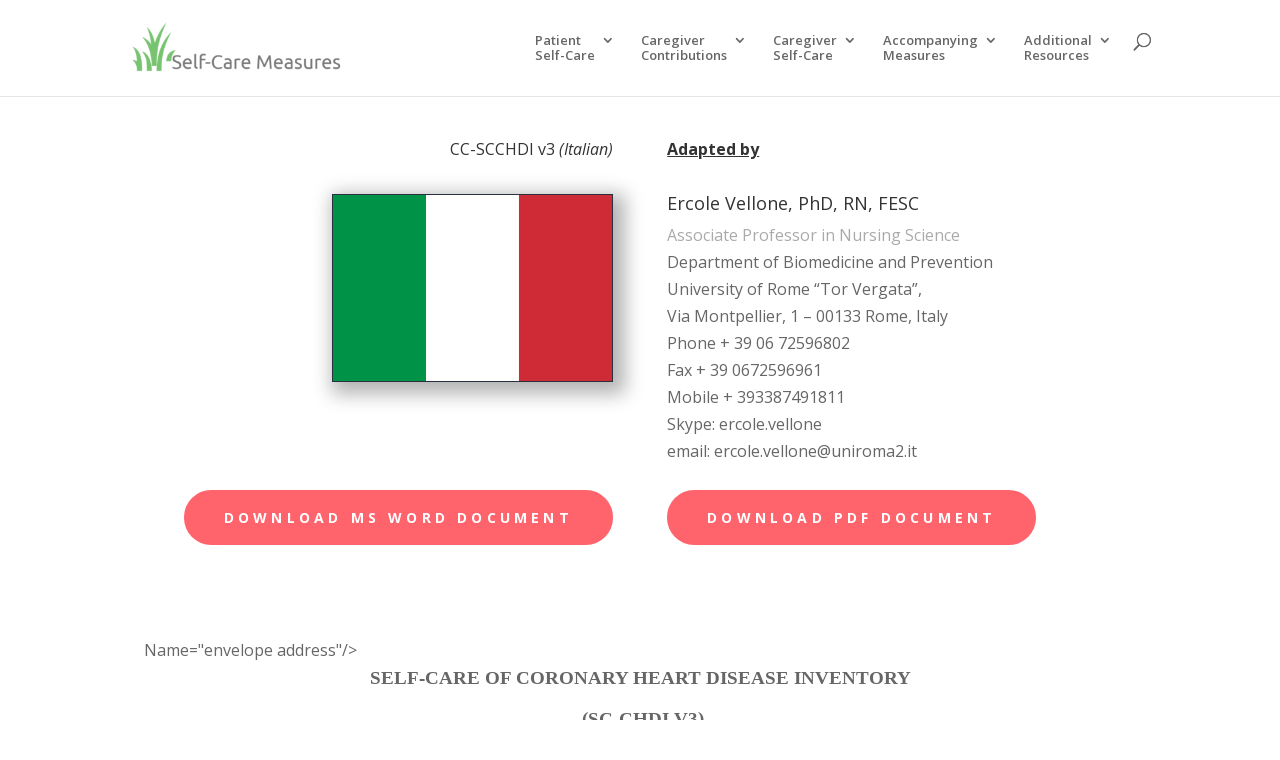

--- FILE ---
content_type: text/html; charset=UTF-8
request_url: https://self-care-measures.com/project/caregiver-contribution-cc-schfi-v2-italian-2/
body_size: 37965
content:
<!DOCTYPE html>
<html lang="en-US">
<head>
	<meta charset="UTF-8" />
<meta http-equiv="X-UA-Compatible" content="IE=edge">
	<link rel="pingback" href="https://self-care-measures.com/xmlrpc.php" />

	<script type="text/javascript">
		document.documentElement.className = 'js';
	</script>

	<title>Caregiver Contribution CC-SCCHDI v3 &#8211; Italian | Self Care Measures</title>
<meta name='robots' content='max-image-preview:large' />
<script type="text/javascript">
			let jqueryParams=[],jQuery=function(r){return jqueryParams=[...jqueryParams,r],jQuery},$=function(r){return jqueryParams=[...jqueryParams,r],$};window.jQuery=jQuery,window.$=jQuery;let customHeadScripts=!1;jQuery.fn=jQuery.prototype={},$.fn=jQuery.prototype={},jQuery.noConflict=function(r){if(window.jQuery)return jQuery=window.jQuery,$=window.jQuery,customHeadScripts=!0,jQuery.noConflict},jQuery.ready=function(r){jqueryParams=[...jqueryParams,r]},$.ready=function(r){jqueryParams=[...jqueryParams,r]},jQuery.load=function(r){jqueryParams=[...jqueryParams,r]},$.load=function(r){jqueryParams=[...jqueryParams,r]},jQuery.fn.ready=function(r){jqueryParams=[...jqueryParams,r]},$.fn.ready=function(r){jqueryParams=[...jqueryParams,r]};</script><link rel='dns-prefetch' href='//stats.wp.com' />
<link rel='dns-prefetch' href='//fonts.googleapis.com' />
<link rel="alternate" type="application/rss+xml" title="Self Care Measures &raquo; Feed" href="https://self-care-measures.com/feed/" />
<link rel="alternate" type="application/rss+xml" title="Self Care Measures &raquo; Comments Feed" href="https://self-care-measures.com/comments/feed/" />
<link rel="alternate" type="application/rss+xml" title="Self Care Measures &raquo; Caregiver Contribution CC-SCCHDI v3 &#8211; Italian Comments Feed" href="https://self-care-measures.com/project/caregiver-contribution-cc-schfi-v2-italian-2/feed/" />
<link rel="alternate" title="oEmbed (JSON)" type="application/json+oembed" href="https://self-care-measures.com/wp-json/oembed/1.0/embed?url=https%3A%2F%2Fself-care-measures.com%2Fproject%2Fcaregiver-contribution-cc-schfi-v2-italian-2%2F" />
<link rel="alternate" title="oEmbed (XML)" type="text/xml+oembed" href="https://self-care-measures.com/wp-json/oembed/1.0/embed?url=https%3A%2F%2Fself-care-measures.com%2Fproject%2Fcaregiver-contribution-cc-schfi-v2-italian-2%2F&#038;format=xml" />
<meta content="Divi v.4.24.2" name="generator"/><style id='wp-img-auto-sizes-contain-inline-css' type='text/css'>
img:is([sizes=auto i],[sizes^="auto," i]){contain-intrinsic-size:3000px 1500px}
/*# sourceURL=wp-img-auto-sizes-contain-inline-css */
</style>
<link rel='stylesheet' id='et-divi-open-sans-css' href='https://fonts.googleapis.com/css?family=Open+Sans:300italic,400italic,600italic,700italic,800italic,400,300,600,700,800&#038;subset=latin,latin-ext&#038;display=swap' type='text/css' media='all' />
<style id='divi-style-inline-inline-css' type='text/css'>
/*!
Theme Name: Divi
Theme URI: http://www.elegantthemes.com/gallery/divi/
Version: 4.24.2
Description: Smart. Flexible. Beautiful. Divi is the most powerful theme in our collection.
Author: Elegant Themes
Author URI: http://www.elegantthemes.com
License: GNU General Public License v2
License URI: http://www.gnu.org/licenses/gpl-2.0.html
*/

a,abbr,acronym,address,applet,b,big,blockquote,body,center,cite,code,dd,del,dfn,div,dl,dt,em,fieldset,font,form,h1,h2,h3,h4,h5,h6,html,i,iframe,img,ins,kbd,label,legend,li,object,ol,p,pre,q,s,samp,small,span,strike,strong,sub,sup,tt,u,ul,var{margin:0;padding:0;border:0;outline:0;font-size:100%;-ms-text-size-adjust:100%;-webkit-text-size-adjust:100%;vertical-align:baseline;background:transparent}body{line-height:1}ol,ul{list-style:none}blockquote,q{quotes:none}blockquote:after,blockquote:before,q:after,q:before{content:"";content:none}blockquote{margin:20px 0 30px;border-left:5px solid;padding-left:20px}:focus{outline:0}del{text-decoration:line-through}pre{overflow:auto;padding:10px}figure{margin:0}table{border-collapse:collapse;border-spacing:0}article,aside,footer,header,hgroup,nav,section{display:block}body{font-family:Open Sans,Arial,sans-serif;font-size:14px;color:#666;background-color:#fff;line-height:1.7em;font-weight:500;-webkit-font-smoothing:antialiased;-moz-osx-font-smoothing:grayscale}body.page-template-page-template-blank-php #page-container{padding-top:0!important}body.et_cover_background{background-size:cover!important;background-position:top!important;background-repeat:no-repeat!important;background-attachment:fixed}a{color:#2ea3f2}a,a:hover{text-decoration:none}p{padding-bottom:1em}p:not(.has-background):last-of-type{padding-bottom:0}p.et_normal_padding{padding-bottom:1em}strong{font-weight:700}cite,em,i{font-style:italic}code,pre{font-family:Courier New,monospace;margin-bottom:10px}ins{text-decoration:none}sub,sup{height:0;line-height:1;position:relative;vertical-align:baseline}sup{bottom:.8em}sub{top:.3em}dl{margin:0 0 1.5em}dl dt{font-weight:700}dd{margin-left:1.5em}blockquote p{padding-bottom:0}embed,iframe,object,video{max-width:100%}h1,h2,h3,h4,h5,h6{color:#333;padding-bottom:10px;line-height:1em;font-weight:500}h1 a,h2 a,h3 a,h4 a,h5 a,h6 a{color:inherit}h1{font-size:30px}h2{font-size:26px}h3{font-size:22px}h4{font-size:18px}h5{font-size:16px}h6{font-size:14px}input{-webkit-appearance:none}input[type=checkbox]{-webkit-appearance:checkbox}input[type=radio]{-webkit-appearance:radio}input.text,input.title,input[type=email],input[type=password],input[type=tel],input[type=text],select,textarea{background-color:#fff;border:1px solid #bbb;padding:2px;color:#4e4e4e}input.text:focus,input.title:focus,input[type=text]:focus,select:focus,textarea:focus{border-color:#2d3940;color:#3e3e3e}input.text,input.title,input[type=text],select,textarea{margin:0}textarea{padding:4px}button,input,select,textarea{font-family:inherit}img{max-width:100%;height:auto}.clear{clear:both}br.clear{margin:0;padding:0}.pagination{clear:both}#et_search_icon:hover,.et-social-icon a:hover,.et_password_protected_form .et_submit_button,.form-submit .et_pb_buttontton.alt.disabled,.nav-single a,.posted_in a{color:#2ea3f2}.et-search-form,blockquote{border-color:#2ea3f2}#main-content{background-color:#fff}.container{width:80%;max-width:1080px;margin:auto;position:relative}body:not(.et-tb) #main-content .container,body:not(.et-tb-has-header) #main-content .container{padding-top:58px}.et_full_width_page #main-content .container:before{display:none}.main_title{margin-bottom:20px}.et_password_protected_form .et_submit_button:hover,.form-submit .et_pb_button:hover{background:rgba(0,0,0,.05)}.et_button_icon_visible .et_pb_button{padding-right:2em;padding-left:.7em}.et_button_icon_visible .et_pb_button:after{opacity:1;margin-left:0}.et_button_left .et_pb_button:hover:after{left:.15em}.et_button_left .et_pb_button:after{margin-left:0;left:1em}.et_button_icon_visible.et_button_left .et_pb_button,.et_button_left .et_pb_button:hover,.et_button_left .et_pb_module .et_pb_button:hover{padding-left:2em;padding-right:.7em}.et_button_icon_visible.et_button_left .et_pb_button:after,.et_button_left .et_pb_button:hover:after{left:.15em}.et_password_protected_form .et_submit_button:hover,.form-submit .et_pb_button:hover{padding:.3em 1em}.et_button_no_icon .et_pb_button:after{display:none}.et_button_no_icon.et_button_icon_visible.et_button_left .et_pb_button,.et_button_no_icon.et_button_left .et_pb_button:hover,.et_button_no_icon .et_pb_button,.et_button_no_icon .et_pb_button:hover{padding:.3em 1em!important}.et_button_custom_icon .et_pb_button:after{line-height:1.7em}.et_button_custom_icon.et_button_icon_visible .et_pb_button:after,.et_button_custom_icon .et_pb_button:hover:after{margin-left:.3em}#left-area .post_format-post-format-gallery .wp-block-gallery:first-of-type{padding:0;margin-bottom:-16px}.entry-content table:not(.variations){border:1px solid #eee;margin:0 0 15px;text-align:left;width:100%}.entry-content thead th,.entry-content tr th{color:#555;font-weight:700;padding:9px 24px}.entry-content tr td{border-top:1px solid #eee;padding:6px 24px}#left-area ul,.entry-content ul,.et-l--body ul,.et-l--footer ul,.et-l--header ul{list-style-type:disc;padding:0 0 23px 1em;line-height:26px}#left-area ol,.entry-content ol,.et-l--body ol,.et-l--footer ol,.et-l--header ol{list-style-type:decimal;list-style-position:inside;padding:0 0 23px;line-height:26px}#left-area ul li ul,.entry-content ul li ol{padding:2px 0 2px 20px}#left-area ol li ul,.entry-content ol li ol,.et-l--body ol li ol,.et-l--footer ol li ol,.et-l--header ol li ol{padding:2px 0 2px 35px}#left-area ul.wp-block-gallery{display:-webkit-box;display:-ms-flexbox;display:flex;-ms-flex-wrap:wrap;flex-wrap:wrap;list-style-type:none;padding:0}#left-area ul.products{padding:0!important;line-height:1.7!important;list-style:none!important}.gallery-item a{display:block}.gallery-caption,.gallery-item a{width:90%}#wpadminbar{z-index:100001}#left-area .post-meta{font-size:14px;padding-bottom:15px}#left-area .post-meta a{text-decoration:none;color:#666}#left-area .et_featured_image{padding-bottom:7px}.single .post{padding-bottom:25px}body.single .et_audio_content{margin-bottom:-6px}.nav-single a{text-decoration:none;color:#2ea3f2;font-size:14px;font-weight:400}.nav-previous{float:left}.nav-next{float:right}.et_password_protected_form p input{background-color:#eee;border:none!important;width:100%!important;border-radius:0!important;font-size:14px;color:#999!important;padding:16px!important;-webkit-box-sizing:border-box;box-sizing:border-box}.et_password_protected_form label{display:none}.et_password_protected_form .et_submit_button{font-family:inherit;display:block;float:right;margin:8px auto 0;cursor:pointer}.post-password-required p.nocomments.container{max-width:100%}.post-password-required p.nocomments.container:before{display:none}.aligncenter,div.post .new-post .aligncenter{display:block;margin-left:auto;margin-right:auto}.wp-caption{border:1px solid #ddd;text-align:center;background-color:#f3f3f3;margin-bottom:10px;max-width:96%;padding:8px}.wp-caption.alignleft{margin:0 30px 20px 0}.wp-caption.alignright{margin:0 0 20px 30px}.wp-caption img{margin:0;padding:0;border:0}.wp-caption p.wp-caption-text{font-size:12px;padding:0 4px 5px;margin:0}.alignright{float:right}.alignleft{float:left}img.alignleft{display:inline;float:left;margin-right:15px}img.alignright{display:inline;float:right;margin-left:15px}.page.et_pb_pagebuilder_layout #main-content{background-color:transparent}body #main-content .et_builder_inner_content>h1,body #main-content .et_builder_inner_content>h2,body #main-content .et_builder_inner_content>h3,body #main-content .et_builder_inner_content>h4,body #main-content .et_builder_inner_content>h5,body #main-content .et_builder_inner_content>h6{line-height:1.4em}body #main-content .et_builder_inner_content>p{line-height:1.7em}.wp-block-pullquote{margin:20px 0 30px}.wp-block-pullquote.has-background blockquote{border-left:none}.wp-block-group.has-background{padding:1.5em 1.5em .5em}@media (min-width:981px){#left-area{width:79.125%;padding-bottom:23px}#main-content .container:before{content:"";position:absolute;top:0;height:100%;width:1px;background-color:#e2e2e2}.et_full_width_page #left-area,.et_no_sidebar #left-area{float:none;width:100%!important}.et_full_width_page #left-area{padding-bottom:0}.et_no_sidebar #main-content .container:before{display:none}}@media (max-width:980px){#page-container{padding-top:80px}.et-tb #page-container,.et-tb-has-header #page-container{padding-top:0!important}#left-area,#sidebar{width:100%!important}#main-content .container:before{display:none!important}.et_full_width_page .et_gallery_item:nth-child(4n+1){clear:none}}@media print{#page-container{padding-top:0!important}}#wp-admin-bar-et-use-visual-builder a:before{font-family:ETmodules!important;content:"\e625";font-size:30px!important;width:28px;margin-top:-3px;color:#974df3!important}#wp-admin-bar-et-use-visual-builder:hover a:before{color:#fff!important}#wp-admin-bar-et-use-visual-builder:hover a,#wp-admin-bar-et-use-visual-builder a:hover{transition:background-color .5s ease;-webkit-transition:background-color .5s ease;-moz-transition:background-color .5s ease;background-color:#7e3bd0!important;color:#fff!important}* html .clearfix,:first-child+html .clearfix{zoom:1}.iphone .et_pb_section_video_bg video::-webkit-media-controls-start-playback-button{display:none!important;-webkit-appearance:none}.et_mobile_device .et_pb_section_parallax .et_pb_parallax_css{background-attachment:scroll}.et-social-facebook a.icon:before{content:"\e093"}.et-social-twitter a.icon:before{content:"\e094"}.et-social-google-plus a.icon:before{content:"\e096"}.et-social-instagram a.icon:before{content:"\e09a"}.et-social-rss a.icon:before{content:"\e09e"}.ai1ec-single-event:after{content:" ";display:table;clear:both}.evcal_event_details .evcal_evdata_cell .eventon_details_shading_bot.eventon_details_shading_bot{z-index:3}.wp-block-divi-layout{margin-bottom:1em}*{-webkit-box-sizing:border-box;box-sizing:border-box}#et-info-email:before,#et-info-phone:before,#et_search_icon:before,.comment-reply-link:after,.et-cart-info span:before,.et-pb-arrow-next:before,.et-pb-arrow-prev:before,.et-social-icon a:before,.et_audio_container .mejs-playpause-button button:before,.et_audio_container .mejs-volume-button button:before,.et_overlay:before,.et_password_protected_form .et_submit_button:after,.et_pb_button:after,.et_pb_contact_reset:after,.et_pb_contact_submit:after,.et_pb_font_icon:before,.et_pb_newsletter_button:after,.et_pb_pricing_table_button:after,.et_pb_promo_button:after,.et_pb_testimonial:before,.et_pb_toggle_title:before,.form-submit .et_pb_button:after,.mobile_menu_bar:before,a.et_pb_more_button:after{font-family:ETmodules!important;speak:none;font-style:normal;font-weight:400;-webkit-font-feature-settings:normal;font-feature-settings:normal;font-variant:normal;text-transform:none;line-height:1;-webkit-font-smoothing:antialiased;-moz-osx-font-smoothing:grayscale;text-shadow:0 0;direction:ltr}.et-pb-icon,.et_pb_custom_button_icon.et_pb_button:after,.et_pb_login .et_pb_custom_button_icon.et_pb_button:after,.et_pb_woo_custom_button_icon .button.et_pb_custom_button_icon.et_pb_button:after,.et_pb_woo_custom_button_icon .button.et_pb_custom_button_icon.et_pb_button:hover:after{content:attr(data-icon)}.et-pb-icon{font-family:ETmodules;speak:none;font-weight:400;-webkit-font-feature-settings:normal;font-feature-settings:normal;font-variant:normal;text-transform:none;line-height:1;-webkit-font-smoothing:antialiased;font-size:96px;font-style:normal;display:inline-block;-webkit-box-sizing:border-box;box-sizing:border-box;direction:ltr}#et-ajax-saving{display:none;-webkit-transition:background .3s,-webkit-box-shadow .3s;transition:background .3s,-webkit-box-shadow .3s;transition:background .3s,box-shadow .3s;transition:background .3s,box-shadow .3s,-webkit-box-shadow .3s;-webkit-box-shadow:rgba(0,139,219,.247059) 0 0 60px;box-shadow:0 0 60px rgba(0,139,219,.247059);position:fixed;top:50%;left:50%;width:50px;height:50px;background:#fff;border-radius:50px;margin:-25px 0 0 -25px;z-index:999999;text-align:center}#et-ajax-saving img{margin:9px}.et-safe-mode-indicator,.et-safe-mode-indicator:focus,.et-safe-mode-indicator:hover{-webkit-box-shadow:0 5px 10px rgba(41,196,169,.15);box-shadow:0 5px 10px rgba(41,196,169,.15);background:#29c4a9;color:#fff;font-size:14px;font-weight:600;padding:12px;line-height:16px;border-radius:3px;position:fixed;bottom:30px;right:30px;z-index:999999;text-decoration:none;font-family:Open Sans,sans-serif;-webkit-font-smoothing:antialiased;-moz-osx-font-smoothing:grayscale}.et_pb_button{font-size:20px;font-weight:500;padding:.3em 1em;line-height:1.7em!important;background-color:transparent;background-size:cover;background-position:50%;background-repeat:no-repeat;border:2px solid;border-radius:3px;-webkit-transition-duration:.2s;transition-duration:.2s;-webkit-transition-property:all!important;transition-property:all!important}.et_pb_button,.et_pb_button_inner{position:relative}.et_pb_button:hover,.et_pb_module .et_pb_button:hover{border:2px solid transparent;padding:.3em 2em .3em .7em}.et_pb_button:hover{background-color:hsla(0,0%,100%,.2)}.et_pb_bg_layout_light.et_pb_button:hover,.et_pb_bg_layout_light .et_pb_button:hover{background-color:rgba(0,0,0,.05)}.et_pb_button:after,.et_pb_button:before{font-size:32px;line-height:1em;content:"\35";opacity:0;position:absolute;margin-left:-1em;-webkit-transition:all .2s;transition:all .2s;text-transform:none;-webkit-font-feature-settings:"kern" off;font-feature-settings:"kern" off;font-variant:none;font-style:normal;font-weight:400;text-shadow:none}.et_pb_button.et_hover_enabled:hover:after,.et_pb_button.et_pb_hovered:hover:after{-webkit-transition:none!important;transition:none!important}.et_pb_button:before{display:none}.et_pb_button:hover:after{opacity:1;margin-left:0}.et_pb_column_1_3 h1,.et_pb_column_1_4 h1,.et_pb_column_1_5 h1,.et_pb_column_1_6 h1,.et_pb_column_2_5 h1{font-size:26px}.et_pb_column_1_3 h2,.et_pb_column_1_4 h2,.et_pb_column_1_5 h2,.et_pb_column_1_6 h2,.et_pb_column_2_5 h2{font-size:23px}.et_pb_column_1_3 h3,.et_pb_column_1_4 h3,.et_pb_column_1_5 h3,.et_pb_column_1_6 h3,.et_pb_column_2_5 h3{font-size:20px}.et_pb_column_1_3 h4,.et_pb_column_1_4 h4,.et_pb_column_1_5 h4,.et_pb_column_1_6 h4,.et_pb_column_2_5 h4{font-size:18px}.et_pb_column_1_3 h5,.et_pb_column_1_4 h5,.et_pb_column_1_5 h5,.et_pb_column_1_6 h5,.et_pb_column_2_5 h5{font-size:16px}.et_pb_column_1_3 h6,.et_pb_column_1_4 h6,.et_pb_column_1_5 h6,.et_pb_column_1_6 h6,.et_pb_column_2_5 h6{font-size:15px}.et_pb_bg_layout_dark,.et_pb_bg_layout_dark h1,.et_pb_bg_layout_dark h2,.et_pb_bg_layout_dark h3,.et_pb_bg_layout_dark h4,.et_pb_bg_layout_dark h5,.et_pb_bg_layout_dark h6{color:#fff!important}.et_pb_module.et_pb_text_align_left{text-align:left}.et_pb_module.et_pb_text_align_center{text-align:center}.et_pb_module.et_pb_text_align_right{text-align:right}.et_pb_module.et_pb_text_align_justified{text-align:justify}.clearfix:after{visibility:hidden;display:block;font-size:0;content:" ";clear:both;height:0}.et_pb_bg_layout_light .et_pb_more_button{color:#2ea3f2}.et_builder_inner_content{position:relative;z-index:1}header .et_builder_inner_content{z-index:2}.et_pb_css_mix_blend_mode_passthrough{mix-blend-mode:unset!important}.et_pb_image_container{margin:-20px -20px 29px}.et_pb_module_inner{position:relative}.et_hover_enabled_preview{z-index:2}.et_hover_enabled:hover{position:relative;z-index:2}.et_pb_all_tabs,.et_pb_module,.et_pb_posts_nav a,.et_pb_tab,.et_pb_with_background{position:relative;background-size:cover;background-position:50%;background-repeat:no-repeat}.et_pb_background_mask,.et_pb_background_pattern{bottom:0;left:0;position:absolute;right:0;top:0}.et_pb_background_mask{background-size:calc(100% + 2px) calc(100% + 2px);background-repeat:no-repeat;background-position:50%;overflow:hidden}.et_pb_background_pattern{background-position:0 0;background-repeat:repeat}.et_pb_with_border{position:relative;border:0 solid #333}.post-password-required .et_pb_row{padding:0;width:100%}.post-password-required .et_password_protected_form{min-height:0}body.et_pb_pagebuilder_layout.et_pb_show_title .post-password-required .et_password_protected_form h1,body:not(.et_pb_pagebuilder_layout) .post-password-required .et_password_protected_form h1{display:none}.et_pb_no_bg{padding:0!important}.et_overlay.et_pb_inline_icon:before,.et_pb_inline_icon:before{content:attr(data-icon)}.et_pb_more_button{color:inherit;text-shadow:none;text-decoration:none;display:inline-block;margin-top:20px}.et_parallax_bg_wrap{overflow:hidden;position:absolute;top:0;right:0;bottom:0;left:0}.et_parallax_bg{background-repeat:no-repeat;background-position:top;background-size:cover;position:absolute;bottom:0;left:0;width:100%;height:100%;display:block}.et_parallax_bg.et_parallax_bg__hover,.et_parallax_bg.et_parallax_bg_phone,.et_parallax_bg.et_parallax_bg_tablet,.et_parallax_gradient.et_parallax_gradient__hover,.et_parallax_gradient.et_parallax_gradient_phone,.et_parallax_gradient.et_parallax_gradient_tablet,.et_pb_section_parallax_hover:hover .et_parallax_bg:not(.et_parallax_bg__hover),.et_pb_section_parallax_hover:hover .et_parallax_gradient:not(.et_parallax_gradient__hover){display:none}.et_pb_section_parallax_hover:hover .et_parallax_bg.et_parallax_bg__hover,.et_pb_section_parallax_hover:hover .et_parallax_gradient.et_parallax_gradient__hover{display:block}.et_parallax_gradient{bottom:0;display:block;left:0;position:absolute;right:0;top:0}.et_pb_module.et_pb_section_parallax,.et_pb_posts_nav a.et_pb_section_parallax,.et_pb_tab.et_pb_section_parallax{position:relative}.et_pb_section_parallax .et_pb_parallax_css,.et_pb_slides .et_parallax_bg.et_pb_parallax_css{background-attachment:fixed}body.et-bfb .et_pb_section_parallax .et_pb_parallax_css,body.et-bfb .et_pb_slides .et_parallax_bg.et_pb_parallax_css{background-attachment:scroll;bottom:auto}.et_pb_section_parallax.et_pb_column .et_pb_module,.et_pb_section_parallax.et_pb_row .et_pb_column,.et_pb_section_parallax.et_pb_row .et_pb_module{z-index:9;position:relative}.et_pb_more_button:hover:after{opacity:1;margin-left:0}.et_pb_preload .et_pb_section_video_bg,.et_pb_preload>div{visibility:hidden}.et_pb_preload,.et_pb_section.et_pb_section_video.et_pb_preload{position:relative;background:#464646!important}.et_pb_preload:before{content:"";position:absolute;top:50%;left:50%;background:url(https://self-care-measures.com/wp-content/themes/Divi/includes/builder/styles/images/preloader.gif) no-repeat;border-radius:32px;width:32px;height:32px;margin:-16px 0 0 -16px}.box-shadow-overlay{position:absolute;top:0;left:0;width:100%;height:100%;z-index:10;pointer-events:none}.et_pb_section>.box-shadow-overlay~.et_pb_row{z-index:11}body.safari .section_has_divider{will-change:transform}.et_pb_row>.box-shadow-overlay{z-index:8}.has-box-shadow-overlay{position:relative}.et_clickable{cursor:pointer}.screen-reader-text{border:0;clip:rect(1px,1px,1px,1px);-webkit-clip-path:inset(50%);clip-path:inset(50%);height:1px;margin:-1px;overflow:hidden;padding:0;position:absolute!important;width:1px;word-wrap:normal!important}.et_multi_view_hidden,.et_multi_view_hidden_image{display:none!important}@keyframes multi-view-image-fade{0%{opacity:0}10%{opacity:.1}20%{opacity:.2}30%{opacity:.3}40%{opacity:.4}50%{opacity:.5}60%{opacity:.6}70%{opacity:.7}80%{opacity:.8}90%{opacity:.9}to{opacity:1}}.et_multi_view_image__loading{visibility:hidden}.et_multi_view_image__loaded{-webkit-animation:multi-view-image-fade .5s;animation:multi-view-image-fade .5s}#et-pb-motion-effects-offset-tracker{visibility:hidden!important;opacity:0;position:absolute;top:0;left:0}.et-pb-before-scroll-animation{opacity:0}header.et-l.et-l--header:after{clear:both;display:block;content:""}.et_pb_module{-webkit-animation-timing-function:linear;animation-timing-function:linear;-webkit-animation-duration:.2s;animation-duration:.2s}@-webkit-keyframes fadeBottom{0%{opacity:0;-webkit-transform:translateY(10%);transform:translateY(10%)}to{opacity:1;-webkit-transform:translateY(0);transform:translateY(0)}}@keyframes fadeBottom{0%{opacity:0;-webkit-transform:translateY(10%);transform:translateY(10%)}to{opacity:1;-webkit-transform:translateY(0);transform:translateY(0)}}@-webkit-keyframes fadeLeft{0%{opacity:0;-webkit-transform:translateX(-10%);transform:translateX(-10%)}to{opacity:1;-webkit-transform:translateX(0);transform:translateX(0)}}@keyframes fadeLeft{0%{opacity:0;-webkit-transform:translateX(-10%);transform:translateX(-10%)}to{opacity:1;-webkit-transform:translateX(0);transform:translateX(0)}}@-webkit-keyframes fadeRight{0%{opacity:0;-webkit-transform:translateX(10%);transform:translateX(10%)}to{opacity:1;-webkit-transform:translateX(0);transform:translateX(0)}}@keyframes fadeRight{0%{opacity:0;-webkit-transform:translateX(10%);transform:translateX(10%)}to{opacity:1;-webkit-transform:translateX(0);transform:translateX(0)}}@-webkit-keyframes fadeTop{0%{opacity:0;-webkit-transform:translateY(-10%);transform:translateY(-10%)}to{opacity:1;-webkit-transform:translateX(0);transform:translateX(0)}}@keyframes fadeTop{0%{opacity:0;-webkit-transform:translateY(-10%);transform:translateY(-10%)}to{opacity:1;-webkit-transform:translateX(0);transform:translateX(0)}}@-webkit-keyframes fadeIn{0%{opacity:0}to{opacity:1}}@keyframes fadeIn{0%{opacity:0}to{opacity:1}}.et-waypoint:not(.et_pb_counters){opacity:0}@media (min-width:981px){.et_pb_section.et_section_specialty div.et_pb_row .et_pb_column .et_pb_column .et_pb_module.et-last-child,.et_pb_section.et_section_specialty div.et_pb_row .et_pb_column .et_pb_column .et_pb_module:last-child,.et_pb_section.et_section_specialty div.et_pb_row .et_pb_column .et_pb_row_inner .et_pb_column .et_pb_module.et-last-child,.et_pb_section.et_section_specialty div.et_pb_row .et_pb_column .et_pb_row_inner .et_pb_column .et_pb_module:last-child,.et_pb_section div.et_pb_row .et_pb_column .et_pb_module.et-last-child,.et_pb_section div.et_pb_row .et_pb_column .et_pb_module:last-child{margin-bottom:0}}@media (max-width:980px){.et_overlay.et_pb_inline_icon_tablet:before,.et_pb_inline_icon_tablet:before{content:attr(data-icon-tablet)}.et_parallax_bg.et_parallax_bg_tablet_exist,.et_parallax_gradient.et_parallax_gradient_tablet_exist{display:none}.et_parallax_bg.et_parallax_bg_tablet,.et_parallax_gradient.et_parallax_gradient_tablet{display:block}.et_pb_column .et_pb_module{margin-bottom:30px}.et_pb_row .et_pb_column .et_pb_module.et-last-child,.et_pb_row .et_pb_column .et_pb_module:last-child,.et_section_specialty .et_pb_row .et_pb_column .et_pb_module.et-last-child,.et_section_specialty .et_pb_row .et_pb_column .et_pb_module:last-child{margin-bottom:0}.et_pb_more_button{display:inline-block!important}.et_pb_bg_layout_light_tablet.et_pb_button,.et_pb_bg_layout_light_tablet.et_pb_module.et_pb_button,.et_pb_bg_layout_light_tablet .et_pb_more_button{color:#2ea3f2}.et_pb_bg_layout_light_tablet .et_pb_forgot_password a{color:#666}.et_pb_bg_layout_light_tablet h1,.et_pb_bg_layout_light_tablet h2,.et_pb_bg_layout_light_tablet h3,.et_pb_bg_layout_light_tablet h4,.et_pb_bg_layout_light_tablet h5,.et_pb_bg_layout_light_tablet h6{color:#333!important}.et_pb_module .et_pb_bg_layout_light_tablet.et_pb_button{color:#2ea3f2!important}.et_pb_bg_layout_light_tablet{color:#666!important}.et_pb_bg_layout_dark_tablet,.et_pb_bg_layout_dark_tablet h1,.et_pb_bg_layout_dark_tablet h2,.et_pb_bg_layout_dark_tablet h3,.et_pb_bg_layout_dark_tablet h4,.et_pb_bg_layout_dark_tablet h5,.et_pb_bg_layout_dark_tablet h6{color:#fff!important}.et_pb_bg_layout_dark_tablet.et_pb_button,.et_pb_bg_layout_dark_tablet.et_pb_module.et_pb_button,.et_pb_bg_layout_dark_tablet .et_pb_more_button{color:inherit}.et_pb_bg_layout_dark_tablet .et_pb_forgot_password a{color:#fff}.et_pb_module.et_pb_text_align_left-tablet{text-align:left}.et_pb_module.et_pb_text_align_center-tablet{text-align:center}.et_pb_module.et_pb_text_align_right-tablet{text-align:right}.et_pb_module.et_pb_text_align_justified-tablet{text-align:justify}}@media (max-width:767px){.et_pb_more_button{display:inline-block!important}.et_overlay.et_pb_inline_icon_phone:before,.et_pb_inline_icon_phone:before{content:attr(data-icon-phone)}.et_parallax_bg.et_parallax_bg_phone_exist,.et_parallax_gradient.et_parallax_gradient_phone_exist{display:none}.et_parallax_bg.et_parallax_bg_phone,.et_parallax_gradient.et_parallax_gradient_phone{display:block}.et-hide-mobile{display:none!important}.et_pb_bg_layout_light_phone.et_pb_button,.et_pb_bg_layout_light_phone.et_pb_module.et_pb_button,.et_pb_bg_layout_light_phone .et_pb_more_button{color:#2ea3f2}.et_pb_bg_layout_light_phone .et_pb_forgot_password a{color:#666}.et_pb_bg_layout_light_phone h1,.et_pb_bg_layout_light_phone h2,.et_pb_bg_layout_light_phone h3,.et_pb_bg_layout_light_phone h4,.et_pb_bg_layout_light_phone h5,.et_pb_bg_layout_light_phone h6{color:#333!important}.et_pb_module .et_pb_bg_layout_light_phone.et_pb_button{color:#2ea3f2!important}.et_pb_bg_layout_light_phone{color:#666!important}.et_pb_bg_layout_dark_phone,.et_pb_bg_layout_dark_phone h1,.et_pb_bg_layout_dark_phone h2,.et_pb_bg_layout_dark_phone h3,.et_pb_bg_layout_dark_phone h4,.et_pb_bg_layout_dark_phone h5,.et_pb_bg_layout_dark_phone h6{color:#fff!important}.et_pb_bg_layout_dark_phone.et_pb_button,.et_pb_bg_layout_dark_phone.et_pb_module.et_pb_button,.et_pb_bg_layout_dark_phone .et_pb_more_button{color:inherit}.et_pb_module .et_pb_bg_layout_dark_phone.et_pb_button{color:#fff!important}.et_pb_bg_layout_dark_phone .et_pb_forgot_password a{color:#fff}.et_pb_module.et_pb_text_align_left-phone{text-align:left}.et_pb_module.et_pb_text_align_center-phone{text-align:center}.et_pb_module.et_pb_text_align_right-phone{text-align:right}.et_pb_module.et_pb_text_align_justified-phone{text-align:justify}}@media (max-width:479px){a.et_pb_more_button{display:block}}@media (min-width:768px) and (max-width:980px){[data-et-multi-view-load-tablet-hidden=true]:not(.et_multi_view_swapped){display:none!important}}@media (max-width:767px){[data-et-multi-view-load-phone-hidden=true]:not(.et_multi_view_swapped){display:none!important}}.et_pb_menu.et_pb_menu--style-inline_centered_logo .et_pb_menu__menu nav ul{-webkit-box-pack:center;-ms-flex-pack:center;justify-content:center}@-webkit-keyframes multi-view-image-fade{0%{-webkit-transform:scale(1);transform:scale(1);opacity:1}50%{-webkit-transform:scale(1.01);transform:scale(1.01);opacity:1}to{-webkit-transform:scale(1);transform:scale(1);opacity:1}}
/*# sourceURL=divi-style-inline-inline-css */
</style>
<style id='divi-dynamic-critical-inline-css' type='text/css'>
@font-face{font-family:ETmodules;font-display:block;src:url(//self-care-measures.com/wp-content/themes/Divi/core/admin/fonts/modules/all/modules.eot);src:url(//self-care-measures.com/wp-content/themes/Divi/core/admin/fonts/modules/all/modules.eot?#iefix) format("embedded-opentype"),url(//self-care-measures.com/wp-content/themes/Divi/core/admin/fonts/modules/all/modules.woff) format("woff"),url(//self-care-measures.com/wp-content/themes/Divi/core/admin/fonts/modules/all/modules.ttf) format("truetype"),url(//self-care-measures.com/wp-content/themes/Divi/core/admin/fonts/modules/all/modules.svg#ETmodules) format("svg");font-weight:400;font-style:normal}
.et_pb_post{margin-bottom:60px;word-wrap:break-word}.et_pb_fullwidth_post_content.et_pb_with_border img,.et_pb_post_content.et_pb_with_border img,.et_pb_with_border .et_pb_post .et_pb_slides,.et_pb_with_border .et_pb_post img:not(.woocommerce-placeholder),.et_pb_with_border.et_pb_posts .et_pb_post,.et_pb_with_border.et_pb_posts_nav span.nav-next a,.et_pb_with_border.et_pb_posts_nav span.nav-previous a{border:0 solid #333}.et_pb_post .entry-content{padding-top:30px}.et_pb_post .entry-featured-image-url{display:block;position:relative;margin-bottom:30px}.et_pb_post .entry-title a,.et_pb_post h2 a{text-decoration:none}.et_pb_post .post-meta{font-size:14px;margin-bottom:6px}.et_pb_post .more,.et_pb_post .post-meta a{text-decoration:none}.et_pb_post .more{color:#82c0c7}.et_pb_posts a.more-link{clear:both;display:block}.et_pb_posts .et_pb_post{position:relative}.et_pb_has_overlay.et_pb_post .et_pb_image_container a{display:block;position:relative;overflow:hidden}.et_pb_image_container img,.et_pb_post a img{vertical-align:bottom;max-width:100%}@media (min-width:981px) and (max-width:1100px){.et_pb_post{margin-bottom:42px}}@media (max-width:980px){.et_pb_post{margin-bottom:42px}.et_pb_bg_layout_light_tablet .et_pb_post .post-meta,.et_pb_bg_layout_light_tablet .et_pb_post .post-meta a,.et_pb_bg_layout_light_tablet .et_pb_post p{color:#666}.et_pb_bg_layout_dark_tablet .et_pb_post .post-meta,.et_pb_bg_layout_dark_tablet .et_pb_post .post-meta a,.et_pb_bg_layout_dark_tablet .et_pb_post p{color:inherit}.et_pb_bg_layout_dark_tablet .comment_postinfo a,.et_pb_bg_layout_dark_tablet .comment_postinfo span{color:#fff}}@media (max-width:767px){.et_pb_post{margin-bottom:42px}.et_pb_post>h2{font-size:18px}.et_pb_bg_layout_light_phone .et_pb_post .post-meta,.et_pb_bg_layout_light_phone .et_pb_post .post-meta a,.et_pb_bg_layout_light_phone .et_pb_post p{color:#666}.et_pb_bg_layout_dark_phone .et_pb_post .post-meta,.et_pb_bg_layout_dark_phone .et_pb_post .post-meta a,.et_pb_bg_layout_dark_phone .et_pb_post p{color:inherit}.et_pb_bg_layout_dark_phone .comment_postinfo a,.et_pb_bg_layout_dark_phone .comment_postinfo span{color:#fff}}@media (max-width:479px){.et_pb_post{margin-bottom:42px}.et_pb_post h2{font-size:16px;padding-bottom:0}.et_pb_post .post-meta{color:#666;font-size:14px}}
@media (min-width:981px){.et_pb_gutters3 .et_pb_column,.et_pb_gutters3.et_pb_row .et_pb_column{margin-right:5.5%}.et_pb_gutters3 .et_pb_column_4_4,.et_pb_gutters3.et_pb_row .et_pb_column_4_4{width:100%}.et_pb_gutters3 .et_pb_column_4_4 .et_pb_module,.et_pb_gutters3.et_pb_row .et_pb_column_4_4 .et_pb_module{margin-bottom:2.75%}.et_pb_gutters3 .et_pb_column_3_4,.et_pb_gutters3.et_pb_row .et_pb_column_3_4{width:73.625%}.et_pb_gutters3 .et_pb_column_3_4 .et_pb_module,.et_pb_gutters3.et_pb_row .et_pb_column_3_4 .et_pb_module{margin-bottom:3.735%}.et_pb_gutters3 .et_pb_column_2_3,.et_pb_gutters3.et_pb_row .et_pb_column_2_3{width:64.833%}.et_pb_gutters3 .et_pb_column_2_3 .et_pb_module,.et_pb_gutters3.et_pb_row .et_pb_column_2_3 .et_pb_module{margin-bottom:4.242%}.et_pb_gutters3 .et_pb_column_3_5,.et_pb_gutters3.et_pb_row .et_pb_column_3_5{width:57.8%}.et_pb_gutters3 .et_pb_column_3_5 .et_pb_module,.et_pb_gutters3.et_pb_row .et_pb_column_3_5 .et_pb_module{margin-bottom:4.758%}.et_pb_gutters3 .et_pb_column_1_2,.et_pb_gutters3.et_pb_row .et_pb_column_1_2{width:47.25%}.et_pb_gutters3 .et_pb_column_1_2 .et_pb_module,.et_pb_gutters3.et_pb_row .et_pb_column_1_2 .et_pb_module{margin-bottom:5.82%}.et_pb_gutters3 .et_pb_column_2_5,.et_pb_gutters3.et_pb_row .et_pb_column_2_5{width:36.7%}.et_pb_gutters3 .et_pb_column_2_5 .et_pb_module,.et_pb_gutters3.et_pb_row .et_pb_column_2_5 .et_pb_module{margin-bottom:7.493%}.et_pb_gutters3 .et_pb_column_1_3,.et_pb_gutters3.et_pb_row .et_pb_column_1_3{width:29.6667%}.et_pb_gutters3 .et_pb_column_1_3 .et_pb_module,.et_pb_gutters3.et_pb_row .et_pb_column_1_3 .et_pb_module{margin-bottom:9.27%}.et_pb_gutters3 .et_pb_column_1_4,.et_pb_gutters3.et_pb_row .et_pb_column_1_4{width:20.875%}.et_pb_gutters3 .et_pb_column_1_4 .et_pb_module,.et_pb_gutters3.et_pb_row .et_pb_column_1_4 .et_pb_module{margin-bottom:13.174%}.et_pb_gutters3 .et_pb_column_1_5,.et_pb_gutters3.et_pb_row .et_pb_column_1_5{width:15.6%}.et_pb_gutters3 .et_pb_column_1_5 .et_pb_module,.et_pb_gutters3.et_pb_row .et_pb_column_1_5 .et_pb_module{margin-bottom:17.628%}.et_pb_gutters3 .et_pb_column_1_6,.et_pb_gutters3.et_pb_row .et_pb_column_1_6{width:12.0833%}.et_pb_gutters3 .et_pb_column_1_6 .et_pb_module,.et_pb_gutters3.et_pb_row .et_pb_column_1_6 .et_pb_module{margin-bottom:22.759%}.et_pb_gutters3 .et_full_width_page.woocommerce-page ul.products li.product{width:20.875%;margin-right:5.5%;margin-bottom:5.5%}.et_pb_gutters3.et_left_sidebar.woocommerce-page #main-content ul.products li.product,.et_pb_gutters3.et_right_sidebar.woocommerce-page #main-content ul.products li.product{width:28.353%;margin-right:7.47%}.et_pb_gutters3.et_left_sidebar.woocommerce-page #main-content ul.products.columns-1 li.product,.et_pb_gutters3.et_right_sidebar.woocommerce-page #main-content ul.products.columns-1 li.product{width:100%;margin-right:0}.et_pb_gutters3.et_left_sidebar.woocommerce-page #main-content ul.products.columns-2 li.product,.et_pb_gutters3.et_right_sidebar.woocommerce-page #main-content ul.products.columns-2 li.product{width:48%;margin-right:4%}.et_pb_gutters3.et_left_sidebar.woocommerce-page #main-content ul.products.columns-2 li:nth-child(2n+2),.et_pb_gutters3.et_right_sidebar.woocommerce-page #main-content ul.products.columns-2 li:nth-child(2n+2){margin-right:0}.et_pb_gutters3.et_left_sidebar.woocommerce-page #main-content ul.products.columns-2 li:nth-child(3n+1),.et_pb_gutters3.et_right_sidebar.woocommerce-page #main-content ul.products.columns-2 li:nth-child(3n+1){clear:none}}
#et-secondary-menu li,#top-menu li{word-wrap:break-word}.nav li ul,.et_mobile_menu{border-color:#2EA3F2}.mobile_menu_bar:before,.mobile_menu_bar:after,#top-menu li.current-menu-ancestor>a,#top-menu li.current-menu-item>a{color:#2EA3F2}#main-header{-webkit-transition:background-color 0.4s, color 0.4s, opacity 0.4s ease-in-out, -webkit-transform 0.4s;transition:background-color 0.4s, color 0.4s, opacity 0.4s ease-in-out, -webkit-transform 0.4s;transition:background-color 0.4s, color 0.4s, transform 0.4s, opacity 0.4s ease-in-out;transition:background-color 0.4s, color 0.4s, transform 0.4s, opacity 0.4s ease-in-out, -webkit-transform 0.4s}#main-header.et-disabled-animations *{-webkit-transition-duration:0s !important;transition-duration:0s !important}.container{text-align:left;position:relative}.et_fixed_nav.et_show_nav #page-container{padding-top:80px}.et_fixed_nav.et_show_nav.et-tb #page-container,.et_fixed_nav.et_show_nav.et-tb-has-header #page-container{padding-top:0 !important}.et_fixed_nav.et_show_nav.et_secondary_nav_enabled #page-container{padding-top:111px}.et_fixed_nav.et_show_nav.et_secondary_nav_enabled.et_header_style_centered #page-container{padding-top:177px}.et_fixed_nav.et_show_nav.et_header_style_centered #page-container{padding-top:147px}.et_fixed_nav #main-header{position:fixed}.et-cloud-item-editor #page-container{padding-top:0 !important}.et_header_style_left #et-top-navigation{padding-top:33px}.et_header_style_left #et-top-navigation nav>ul>li>a{padding-bottom:33px}.et_header_style_left .logo_container{position:absolute;height:100%;width:100%}.et_header_style_left #et-top-navigation .mobile_menu_bar{padding-bottom:24px}.et_hide_search_icon #et_top_search{display:none !important}#logo{width:auto;-webkit-transition:all 0.4s ease-in-out;transition:all 0.4s ease-in-out;margin-bottom:0;max-height:54%;display:inline-block;float:none;vertical-align:middle;-webkit-transform:translate3d(0, 0, 0)}.et_pb_svg_logo #logo{height:54%}.logo_container{-webkit-transition:all 0.4s ease-in-out;transition:all 0.4s ease-in-out}span.logo_helper{display:inline-block;height:100%;vertical-align:middle;width:0}.safari .centered-inline-logo-wrap{-webkit-transform:translate3d(0, 0, 0);-webkit-transition:all 0.4s ease-in-out;transition:all 0.4s ease-in-out}#et-define-logo-wrap img{width:100%}.gecko #et-define-logo-wrap.svg-logo{position:relative !important}#top-menu-nav,#top-menu{line-height:0}#et-top-navigation{font-weight:600}.et_fixed_nav #et-top-navigation{-webkit-transition:all 0.4s ease-in-out;transition:all 0.4s ease-in-out}.et-cart-info span:before{content:"\e07a";margin-right:10px;position:relative}nav#top-menu-nav,#top-menu,nav.et-menu-nav,.et-menu{float:left}#top-menu li{display:inline-block;font-size:14px;padding-right:22px}#top-menu>li:last-child{padding-right:0}.et_fullwidth_nav.et_non_fixed_nav.et_header_style_left #top-menu>li:last-child>ul.sub-menu{right:0}#top-menu a{color:rgba(0,0,0,0.6);text-decoration:none;display:block;position:relative;-webkit-transition:opacity 0.4s ease-in-out, background-color 0.4s ease-in-out;transition:opacity 0.4s ease-in-out, background-color 0.4s ease-in-out}#top-menu-nav>ul>li>a:hover{opacity:0.7;-webkit-transition:all 0.4s ease-in-out;transition:all 0.4s ease-in-out}#et_search_icon:before{content:"\55";font-size:17px;left:0;position:absolute;top:-3px}#et_search_icon:hover{cursor:pointer}#et_top_search{float:right;margin:3px 0 0 22px;position:relative;display:block;width:18px}#et_top_search.et_search_opened{position:absolute;width:100%}.et-search-form{top:0;bottom:0;right:0;position:absolute;z-index:1000;width:100%}.et-search-form input{width:90%;border:none;color:#333;position:absolute;top:0;bottom:0;right:30px;margin:auto;background:transparent}.et-search-form .et-search-field::-ms-clear{width:0;height:0;display:none}.et_search_form_container{-webkit-animation:none;animation:none;-o-animation:none}.container.et_search_form_container{position:relative;opacity:0;height:1px}.container.et_search_form_container.et_pb_search_visible{z-index:999;-webkit-animation:fadeInTop 1s 1 cubic-bezier(0.77, 0, 0.175, 1);animation:fadeInTop 1s 1 cubic-bezier(0.77, 0, 0.175, 1)}.et_pb_search_visible.et_pb_no_animation{opacity:1}.et_pb_search_form_hidden{-webkit-animation:fadeOutTop 1s 1 cubic-bezier(0.77, 0, 0.175, 1);animation:fadeOutTop 1s 1 cubic-bezier(0.77, 0, 0.175, 1)}span.et_close_search_field{display:block;width:30px;height:30px;z-index:99999;position:absolute;right:0;cursor:pointer;top:0;bottom:0;margin:auto}span.et_close_search_field:after{font-family:'ETmodules';content:'\4d';speak:none;font-weight:normal;font-variant:normal;text-transform:none;line-height:1;-webkit-font-smoothing:antialiased;font-size:32px;display:inline-block;-webkit-box-sizing:border-box;box-sizing:border-box}.container.et_menu_container{z-index:99}.container.et_search_form_container.et_pb_search_form_hidden{z-index:1 !important}.et_search_outer{width:100%;overflow:hidden;position:absolute;top:0}.container.et_pb_menu_hidden{z-index:-1}form.et-search-form{background:rgba(0,0,0,0) !important}input[type="search"]::-webkit-search-cancel-button{-webkit-appearance:none}.et-cart-info{color:inherit}#et-top-navigation .et-cart-info{float:left;margin:-2px 0 0 22px;font-size:16px}#et-top-navigation{float:right}#top-menu li li{padding:0 20px;margin:0}#top-menu li li a{padding:6px 20px;width:200px}.nav li.et-touch-hover>ul{opacity:1;visibility:visible}#top-menu .menu-item-has-children>a:first-child:after,#et-secondary-nav .menu-item-has-children>a:first-child:after{font-family:'ETmodules';content:"3";font-size:16px;position:absolute;right:0;top:0;font-weight:800}#top-menu .menu-item-has-children>a:first-child,#et-secondary-nav .menu-item-has-children>a:first-child{padding-right:20px}#top-menu li .menu-item-has-children>a:first-child{padding-right:40px}#top-menu li .menu-item-has-children>a:first-child:after{right:20px;top:6px}#top-menu li.mega-menu{position:inherit}#top-menu li.mega-menu>ul{padding:30px 20px;position:absolute !important;width:100%;left:0 !important}#top-menu li.mega-menu ul li{margin:0;float:left !important;display:block !important;padding:0 !important}#top-menu li.mega-menu>ul>li:nth-of-type(4n){clear:right}#top-menu li.mega-menu>ul>li:nth-of-type(4n+1){clear:left}#top-menu li.mega-menu ul li li{width:100%}#top-menu li.mega-menu li>ul{-webkit-animation:none !important;animation:none !important;padding:0px;border:none;left:auto;top:auto;width:90% !important;position:relative;-webkit-box-shadow:none;box-shadow:none}#top-menu li.mega-menu li ul{visibility:visible;opacity:1;display:none}#top-menu li.mega-menu.et-hover li ul{display:block}#top-menu li.mega-menu.et-hover>ul{opacity:1 !important;visibility:visible !important}#top-menu li.mega-menu>ul>li>a{width:90%;padding:0 20px 10px}#top-menu li.mega-menu>ul>li>a:first-child{padding-top:0 !important;font-weight:bold;border-bottom:1px solid rgba(0,0,0,0.03)}#top-menu li.mega-menu>ul>li>a:first-child:hover{background-color:transparent !important}#top-menu li.mega-menu li>a{width:100%}#top-menu li.mega-menu.mega-menu-parent li li,#top-menu li.mega-menu.mega-menu-parent li>a{width:100% !important}#top-menu li.mega-menu.mega-menu-parent li>.sub-menu{float:left;width:100% !important}#top-menu li.mega-menu>ul>li{width:25%;margin:0}#top-menu li.mega-menu.mega-menu-parent-3>ul>li{width:33.33%}#top-menu li.mega-menu.mega-menu-parent-2>ul>li{width:50%}#top-menu li.mega-menu.mega-menu-parent-1>ul>li{width:100%}#top-menu li.mega-menu .menu-item-has-children>a:first-child:after{display:none}#top-menu li.mega-menu>ul>li>ul>li{width:100%;margin:0}#et_mobile_nav_menu{float:right;display:none}.mobile_menu_bar{position:relative;display:block;line-height:0}.mobile_menu_bar:before,.et_toggle_slide_menu:after{content:"\61";font-size:32px;left:0;position:relative;top:0;cursor:pointer}.mobile_nav .select_page{display:none}.et_pb_menu_hidden #top-menu,.et_pb_menu_hidden #et_search_icon:before,.et_pb_menu_hidden .et-cart-info{opacity:0;-webkit-animation:fadeOutBottom 1s 1 cubic-bezier(0.77, 0, 0.175, 1);animation:fadeOutBottom 1s 1 cubic-bezier(0.77, 0, 0.175, 1)}.et_pb_menu_visible #top-menu,.et_pb_menu_visible #et_search_icon:before,.et_pb_menu_visible .et-cart-info{z-index:99;opacity:1;-webkit-animation:fadeInBottom 1s 1 cubic-bezier(0.77, 0, 0.175, 1);animation:fadeInBottom 1s 1 cubic-bezier(0.77, 0, 0.175, 1)}.et_pb_menu_hidden #top-menu,.et_pb_menu_hidden #et_search_icon:before,.et_pb_menu_hidden .mobile_menu_bar{opacity:0;-webkit-animation:fadeOutBottom 1s 1 cubic-bezier(0.77, 0, 0.175, 1);animation:fadeOutBottom 1s 1 cubic-bezier(0.77, 0, 0.175, 1)}.et_pb_menu_visible #top-menu,.et_pb_menu_visible #et_search_icon:before,.et_pb_menu_visible .mobile_menu_bar{z-index:99;opacity:1;-webkit-animation:fadeInBottom 1s 1 cubic-bezier(0.77, 0, 0.175, 1);animation:fadeInBottom 1s 1 cubic-bezier(0.77, 0, 0.175, 1)}.et_pb_no_animation #top-menu,.et_pb_no_animation #et_search_icon:before,.et_pb_no_animation .mobile_menu_bar,.et_pb_no_animation.et_search_form_container{animation:none !important;-o-animation:none !important;-webkit-animation:none !important;-moz-animation:none !important}body.admin-bar.et_fixed_nav #main-header{top:32px}body.et-wp-pre-3_8.admin-bar.et_fixed_nav #main-header{top:28px}body.et_fixed_nav.et_secondary_nav_enabled #main-header{top:30px}body.admin-bar.et_fixed_nav.et_secondary_nav_enabled #main-header{top:63px}@media all and (min-width: 981px){.et_hide_primary_logo #main-header:not(.et-fixed-header) .logo_container,.et_hide_fixed_logo #main-header.et-fixed-header .logo_container{height:0;opacity:0;-webkit-transition:all 0.4s ease-in-out;transition:all 0.4s ease-in-out}.et_hide_primary_logo #main-header:not(.et-fixed-header) .centered-inline-logo-wrap,.et_hide_fixed_logo #main-header.et-fixed-header .centered-inline-logo-wrap{height:0;opacity:0;padding:0}.et-animated-content#page-container{-webkit-transition:margin-top 0.4s ease-in-out;transition:margin-top 0.4s ease-in-out}.et_hide_nav #page-container{-webkit-transition:none;transition:none}.et_fullwidth_nav .et-search-form,.et_fullwidth_nav .et_close_search_field{right:30px}#main-header.et-fixed-header{-webkit-box-shadow:0 0 7px rgba(0,0,0,0.1) !important;box-shadow:0 0 7px rgba(0,0,0,0.1) !important}.et_header_style_left .et-fixed-header #et-top-navigation{padding-top:20px}.et_header_style_left .et-fixed-header #et-top-navigation nav>ul>li>a{padding-bottom:20px}.et_hide_nav.et_fixed_nav #main-header{opacity:0}.et_hide_nav.et_fixed_nav .et-fixed-header#main-header{-webkit-transform:translateY(0px) !important;transform:translateY(0px) !important;opacity:1}.et_hide_nav .centered-inline-logo-wrap,.et_hide_nav.et_fixed_nav #main-header,.et_hide_nav.et_fixed_nav #main-header,.et_hide_nav .centered-inline-logo-wrap{-webkit-transition-duration:.7s;transition-duration:.7s}.et_hide_nav #page-container{padding-top:0 !important}.et_primary_nav_dropdown_animation_fade #et-top-navigation ul li:hover>ul,.et_secondary_nav_dropdown_animation_fade #et-secondary-nav li:hover>ul{-webkit-transition:all .2s ease-in-out;transition:all .2s ease-in-out}.et_primary_nav_dropdown_animation_slide #et-top-navigation ul li:hover>ul,.et_secondary_nav_dropdown_animation_slide #et-secondary-nav li:hover>ul{-webkit-animation:fadeLeft .4s ease-in-out;animation:fadeLeft .4s ease-in-out}.et_primary_nav_dropdown_animation_expand #et-top-navigation ul li:hover>ul,.et_secondary_nav_dropdown_animation_expand #et-secondary-nav li:hover>ul{-webkit-transform-origin:0 0;transform-origin:0 0;-webkit-animation:Grow .4s ease-in-out;animation:Grow .4s ease-in-out;-webkit-backface-visibility:visible !important;backface-visibility:visible !important}.et_primary_nav_dropdown_animation_flip #et-top-navigation ul li ul li:hover>ul,.et_secondary_nav_dropdown_animation_flip #et-secondary-nav ul li:hover>ul{-webkit-animation:flipInX .6s ease-in-out;animation:flipInX .6s ease-in-out;-webkit-backface-visibility:visible !important;backface-visibility:visible !important}.et_primary_nav_dropdown_animation_flip #et-top-navigation ul li:hover>ul,.et_secondary_nav_dropdown_animation_flip #et-secondary-nav li:hover>ul{-webkit-animation:flipInY .6s ease-in-out;animation:flipInY .6s ease-in-out;-webkit-backface-visibility:visible !important;backface-visibility:visible !important}.et_fullwidth_nav #main-header .container{width:100%;max-width:100%;padding-right:32px;padding-left:30px}.et_non_fixed_nav.et_fullwidth_nav.et_header_style_left #main-header .container{padding-left:0}.et_non_fixed_nav.et_fullwidth_nav.et_header_style_left .logo_container{padding-left:30px}}@media all and (max-width: 980px){.et_fixed_nav.et_show_nav.et_secondary_nav_enabled #page-container,.et_fixed_nav.et_show_nav #page-container{padding-top:80px}.et_fixed_nav.et_show_nav.et-tb #page-container,.et_fixed_nav.et_show_nav.et-tb-has-header #page-container{padding-top:0 !important}.et_non_fixed_nav #page-container{padding-top:0}.et_fixed_nav.et_secondary_nav_only_menu.admin-bar #main-header{top:32px !important}.et_hide_mobile_logo #main-header .logo_container{display:none;opacity:0;-webkit-transition:all 0.4s ease-in-out;transition:all 0.4s ease-in-out}#top-menu{display:none}.et_hide_nav.et_fixed_nav #main-header{-webkit-transform:translateY(0px) !important;transform:translateY(0px) !important;opacity:1}#et-top-navigation{margin-right:0;-webkit-transition:none;transition:none}.et_fixed_nav #main-header{position:absolute}.et_header_style_left .et-fixed-header #et-top-navigation,.et_header_style_left #et-top-navigation{padding-top:24px;display:block}.et_fixed_nav #main-header{-webkit-transition:none;transition:none}.et_fixed_nav_temp #main-header{top:0 !important}#logo,.logo_container,#main-header,.container{-webkit-transition:none;transition:none}.et_header_style_left #logo{max-width:50%}#et_top_search{margin:0 35px 0 0;float:left}#et_search_icon:before{top:7px}.et_header_style_left .et-search-form{width:50% !important;max-width:50% !important}#et_mobile_nav_menu{display:block}#et-top-navigation .et-cart-info{margin-top:5px}}@media screen and (max-width: 782px){body.admin-bar.et_fixed_nav #main-header{top:46px}}@media all and (max-width: 767px){#et-top-navigation{margin-right:0}body.admin-bar.et_fixed_nav #main-header{top:46px}}@media all and (max-width: 479px){#et-top-navigation{margin-right:0}}@media print{#top-header,#main-header{position:relative !important;top:auto !important;right:auto !important;bottom:auto !important;left:auto !important}}
@-webkit-keyframes fadeOutTop{0%{opacity:1;-webkit-transform:translatey(0);transform:translatey(0)}to{opacity:0;-webkit-transform:translatey(-60%);transform:translatey(-60%)}}@keyframes fadeOutTop{0%{opacity:1;-webkit-transform:translatey(0);transform:translatey(0)}to{opacity:0;-webkit-transform:translatey(-60%);transform:translatey(-60%)}}@-webkit-keyframes fadeInTop{0%{opacity:0;-webkit-transform:translatey(-60%);transform:translatey(-60%)}to{opacity:1;-webkit-transform:translatey(0);transform:translatey(0)}}@keyframes fadeInTop{0%{opacity:0;-webkit-transform:translatey(-60%);transform:translatey(-60%)}to{opacity:1;-webkit-transform:translatey(0);transform:translatey(0)}}@-webkit-keyframes fadeInBottom{0%{opacity:0;-webkit-transform:translatey(60%);transform:translatey(60%)}to{opacity:1;-webkit-transform:translatey(0);transform:translatey(0)}}@keyframes fadeInBottom{0%{opacity:0;-webkit-transform:translatey(60%);transform:translatey(60%)}to{opacity:1;-webkit-transform:translatey(0);transform:translatey(0)}}@-webkit-keyframes fadeOutBottom{0%{opacity:1;-webkit-transform:translatey(0);transform:translatey(0)}to{opacity:0;-webkit-transform:translatey(60%);transform:translatey(60%)}}@keyframes fadeOutBottom{0%{opacity:1;-webkit-transform:translatey(0);transform:translatey(0)}to{opacity:0;-webkit-transform:translatey(60%);transform:translatey(60%)}}@-webkit-keyframes Grow{0%{opacity:0;-webkit-transform:scaleY(.5);transform:scaleY(.5)}to{opacity:1;-webkit-transform:scale(1);transform:scale(1)}}@keyframes Grow{0%{opacity:0;-webkit-transform:scaleY(.5);transform:scaleY(.5)}to{opacity:1;-webkit-transform:scale(1);transform:scale(1)}}/*!
	  * Animate.css - http://daneden.me/animate
	  * Licensed under the MIT license - http://opensource.org/licenses/MIT
	  * Copyright (c) 2015 Daniel Eden
	 */@-webkit-keyframes flipInX{0%{-webkit-transform:perspective(400px) rotateX(90deg);transform:perspective(400px) rotateX(90deg);-webkit-animation-timing-function:ease-in;animation-timing-function:ease-in;opacity:0}40%{-webkit-transform:perspective(400px) rotateX(-20deg);transform:perspective(400px) rotateX(-20deg);-webkit-animation-timing-function:ease-in;animation-timing-function:ease-in}60%{-webkit-transform:perspective(400px) rotateX(10deg);transform:perspective(400px) rotateX(10deg);opacity:1}80%{-webkit-transform:perspective(400px) rotateX(-5deg);transform:perspective(400px) rotateX(-5deg)}to{-webkit-transform:perspective(400px);transform:perspective(400px)}}@keyframes flipInX{0%{-webkit-transform:perspective(400px) rotateX(90deg);transform:perspective(400px) rotateX(90deg);-webkit-animation-timing-function:ease-in;animation-timing-function:ease-in;opacity:0}40%{-webkit-transform:perspective(400px) rotateX(-20deg);transform:perspective(400px) rotateX(-20deg);-webkit-animation-timing-function:ease-in;animation-timing-function:ease-in}60%{-webkit-transform:perspective(400px) rotateX(10deg);transform:perspective(400px) rotateX(10deg);opacity:1}80%{-webkit-transform:perspective(400px) rotateX(-5deg);transform:perspective(400px) rotateX(-5deg)}to{-webkit-transform:perspective(400px);transform:perspective(400px)}}@-webkit-keyframes flipInY{0%{-webkit-transform:perspective(400px) rotateY(90deg);transform:perspective(400px) rotateY(90deg);-webkit-animation-timing-function:ease-in;animation-timing-function:ease-in;opacity:0}40%{-webkit-transform:perspective(400px) rotateY(-20deg);transform:perspective(400px) rotateY(-20deg);-webkit-animation-timing-function:ease-in;animation-timing-function:ease-in}60%{-webkit-transform:perspective(400px) rotateY(10deg);transform:perspective(400px) rotateY(10deg);opacity:1}80%{-webkit-transform:perspective(400px) rotateY(-5deg);transform:perspective(400px) rotateY(-5deg)}to{-webkit-transform:perspective(400px);transform:perspective(400px)}}@keyframes flipInY{0%{-webkit-transform:perspective(400px) rotateY(90deg);transform:perspective(400px) rotateY(90deg);-webkit-animation-timing-function:ease-in;animation-timing-function:ease-in;opacity:0}40%{-webkit-transform:perspective(400px) rotateY(-20deg);transform:perspective(400px) rotateY(-20deg);-webkit-animation-timing-function:ease-in;animation-timing-function:ease-in}60%{-webkit-transform:perspective(400px) rotateY(10deg);transform:perspective(400px) rotateY(10deg);opacity:1}80%{-webkit-transform:perspective(400px) rotateY(-5deg);transform:perspective(400px) rotateY(-5deg)}to{-webkit-transform:perspective(400px);transform:perspective(400px)}}
#main-header{line-height:23px;font-weight:500;top:0;background-color:#fff;width:100%;-webkit-box-shadow:0 1px 0 rgba(0,0,0,.1);box-shadow:0 1px 0 rgba(0,0,0,.1);position:relative;z-index:99999}.nav li li{padding:0 20px;margin:0}.et-menu li li a{padding:6px 20px;width:200px}.nav li{position:relative;line-height:1em}.nav li li{position:relative;line-height:2em}.nav li ul{position:absolute;padding:20px 0;z-index:9999;width:240px;background:#fff;visibility:hidden;opacity:0;border-top:3px solid #2ea3f2;box-shadow:0 2px 5px rgba(0,0,0,.1);-moz-box-shadow:0 2px 5px rgba(0,0,0,.1);-webkit-box-shadow:0 2px 5px rgba(0,0,0,.1);-webkit-transform:translateZ(0);text-align:left}.nav li.et-hover>ul{visibility:visible}.nav li.et-touch-hover>ul,.nav li:hover>ul{opacity:1;visibility:visible}.nav li li ul{z-index:1000;top:-23px;left:240px}.nav li.et-reverse-direction-nav li ul{left:auto;right:240px}.nav li:hover{visibility:inherit}.et_mobile_menu li a,.nav li li a{font-size:14px;-webkit-transition:opacity .2s ease-in-out,background-color .2s ease-in-out;transition:opacity .2s ease-in-out,background-color .2s ease-in-out}.et_mobile_menu li a:hover,.nav ul li a:hover{background-color:rgba(0,0,0,.03);opacity:.7}.et-dropdown-removing>ul{display:none}.mega-menu .et-dropdown-removing>ul{display:block}.et-menu .menu-item-has-children>a:first-child:after{font-family:ETmodules;content:"3";font-size:16px;position:absolute;right:0;top:0;font-weight:800}.et-menu .menu-item-has-children>a:first-child{padding-right:20px}.et-menu li li.menu-item-has-children>a:first-child:after{right:20px;top:6px}.et-menu-nav li.mega-menu{position:inherit}.et-menu-nav li.mega-menu>ul{padding:30px 20px;position:absolute!important;width:100%;left:0!important}.et-menu-nav li.mega-menu ul li{margin:0;float:left!important;display:block!important;padding:0!important}.et-menu-nav li.mega-menu li>ul{-webkit-animation:none!important;animation:none!important;padding:0;border:none;left:auto;top:auto;width:240px!important;position:relative;box-shadow:none;-webkit-box-shadow:none}.et-menu-nav li.mega-menu li ul{visibility:visible;opacity:1;display:none}.et-menu-nav li.mega-menu.et-hover li ul,.et-menu-nav li.mega-menu:hover li ul{display:block}.et-menu-nav li.mega-menu:hover>ul{opacity:1!important;visibility:visible!important}.et-menu-nav li.mega-menu>ul>li>a:first-child{padding-top:0!important;font-weight:700;border-bottom:1px solid rgba(0,0,0,.03)}.et-menu-nav li.mega-menu>ul>li>a:first-child:hover{background-color:transparent!important}.et-menu-nav li.mega-menu li>a{width:200px!important}.et-menu-nav li.mega-menu.mega-menu-parent li>a,.et-menu-nav li.mega-menu.mega-menu-parent li li{width:100%!important}.et-menu-nav li.mega-menu.mega-menu-parent li>.sub-menu{float:left;width:100%!important}.et-menu-nav li.mega-menu>ul>li{width:25%;margin:0}.et-menu-nav li.mega-menu.mega-menu-parent-3>ul>li{width:33.33%}.et-menu-nav li.mega-menu.mega-menu-parent-2>ul>li{width:50%}.et-menu-nav li.mega-menu.mega-menu-parent-1>ul>li{width:100%}.et_pb_fullwidth_menu li.mega-menu .menu-item-has-children>a:first-child:after,.et_pb_menu li.mega-menu .menu-item-has-children>a:first-child:after{display:none}.et_fullwidth_nav #top-menu li.mega-menu>ul{width:auto;left:30px!important;right:30px!important}.et_mobile_menu{position:absolute;left:0;padding:5%;background:#fff;width:100%;visibility:visible;opacity:1;display:none;z-index:9999;border-top:3px solid #2ea3f2;box-shadow:0 2px 5px rgba(0,0,0,.1);-moz-box-shadow:0 2px 5px rgba(0,0,0,.1);-webkit-box-shadow:0 2px 5px rgba(0,0,0,.1)}#main-header .et_mobile_menu li ul,.et_pb_fullwidth_menu .et_mobile_menu li ul,.et_pb_menu .et_mobile_menu li ul{visibility:visible!important;display:block!important;padding-left:10px}.et_mobile_menu li li{padding-left:5%}.et_mobile_menu li a{border-bottom:1px solid rgba(0,0,0,.03);color:#666;padding:10px 5%;display:block}.et_mobile_menu .menu-item-has-children>a{font-weight:700;background-color:rgba(0,0,0,.03)}.et_mobile_menu li .menu-item-has-children>a{background-color:transparent}.et_mobile_nav_menu{float:right;display:none}.mobile_menu_bar{position:relative;display:block;line-height:0}.mobile_menu_bar:before{content:"a";font-size:32px;position:relative;left:0;top:0;cursor:pointer}.et_pb_module .mobile_menu_bar:before{top:2px}.mobile_nav .select_page{display:none}
.footer-widget h4,#main-footer .widget_block h1,#main-footer .widget_block h2,#main-footer .widget_block h3,#main-footer .widget_block h4,#main-footer .widget_block h5,#main-footer .widget_block h6{color:#2EA3F2}.footer-widget li:before{border-color:#2EA3F2}.bottom-nav li.current-menu-item>a{color:#2EA3F2}#main-footer{background-color:#222222}#footer-widgets{padding:6% 0 0}.footer-widget{float:left;color:#fff}.last{margin-right:0}.footer-widget .fwidget:last-child{margin-bottom:0 !important}#footer-widgets .footer-widget li{padding-left:14px;position:relative}#footer-widgets .footer-widget li:before{border-radius:3px;border-style:solid;border-width:3px;content:"";left:0;position:absolute;top:9px}#footer-widgets .footer-widget a{color:#fff}#footer-widgets .footer-widget li a{color:#fff;text-decoration:none}#footer-widgets .footer-widget li a:hover{color:rgba(255,255,255,0.7)}.footer-widget .widget_adsensewidget ins{min-width:160px}#footer-bottom{background-color:#1f1f1f;background-color:rgba(0,0,0,0.32);padding:15px 0 5px}#footer-bottom a{-webkit-transition:all 0.4s ease-in-out;transition:all 0.4s ease-in-out}#footer-info{text-align:left;color:#666;padding-bottom:10px;float:left}#footer-info a{font-weight:700;color:#666}#footer-info a:hover{opacity:.7}#et-footer-nav{background-color:rgba(255,255,255,0.05)}.bottom-nav{padding:15px 0}.bottom-nav li{font-weight:600;display:inline-block;font-size:14px;padding-right:22px}.bottom-nav a{color:#bbb;-webkit-transition:all 0.4s ease-in-out;transition:all 0.4s ease-in-out}.bottom-nav a:hover{opacity:.7}@media all and (max-width: 980px){.footer-widget:nth-child(n){width:46.25% !important;margin:0 7.5% 7.5% 0 !important}.et_pb_footer_columns1 .footer-widget{width:100% !important;margin:0 7.5% 7.5% 0 !important}#footer-widgets .footer-widget .fwidget{margin-bottom:16.21%}.et_pb_gutters1 .footer-widget:nth-child(n){width:50% !important;margin:0 !important}.et_pb_gutters1 #footer-widgets .footer-widget .fwidget{margin-bottom:0}#footer-widgets{padding:8% 0}#footer-widgets .footer-widget:nth-child(2n){margin-right:0 !important}#footer-widgets .footer-widget:nth-last-child(-n+2){margin-bottom:0 !important}.bottom-nav{text-align:center}#footer-info{float:none;text-align:center}}@media all and (max-width: 767px){#footer-widgets .footer-widget,.et_pb_gutters1 #footer-widgets .footer-widget{width:100% !important;margin-right:0 !important}#footer-widgets .footer-widget:nth-child(n),#footer-widgets .footer-widget .fwidget{margin-bottom:9.5% !important}.et_pb_gutters1 #footer-widgets .footer-widget:nth-child(n),.et_pb_gutters1 #footer-widgets .footer-widget .fwidget{margin-bottom:0 !important}#footer-widgets{padding:10% 0}#footer-widgets .footer-widget .fwidget:last-child{margin-bottom:0 !important}#footer-widgets .footer-widget:last-child{margin-bottom:0 !important}}@media all and (max-width: 479px){#footer-widgets .footer-widget:nth-child(n),.footer-widget .fwidget{margin-bottom:11.5% !important}#footer-widgets .footer-widget.last{margin-bottom:0 !important}.et_pb_gutters1 #footer-widgets .footer-widget:nth-child(n),.et_pb_gutters1 #footer-widgets .footer-widget .fwidget{margin-bottom:0 !important}#footer-widgets{padding:12% 0}}
@media all and (min-width: 981px){.et_pb_gutters3 .footer-widget{margin-right:5.5%;margin-bottom:5.5%}.et_pb_gutters3 .footer-widget:last-child{margin-right:0}.et_pb_gutters3.et_pb_footer_columns6 .footer-widget{width:12.083%}.et_pb_gutters3.et_pb_footer_columns6 .footer-widget .fwidget{margin-bottom:45.517%}.et_pb_gutters3.et_pb_footer_columns5 .footer-widget{width:15.6%}.et_pb_gutters3.et_pb_footer_columns5 .footer-widget .fwidget{margin-bottom:35.256%}.et_pb_gutters3.et_pb_footer_columns4 .footer-widget{width:20.875%}.et_pb_gutters3.et_pb_footer_columns4 .footer-widget .fwidget{margin-bottom:26.347%}.et_pb_gutters3.et_pb_footer_columns3 .footer-widget{width:29.667%}.et_pb_gutters3.et_pb_footer_columns3 .footer-widget .fwidget{margin-bottom:18.539%}.et_pb_gutters3.et_pb_footer_columns2 .footer-widget{width:47.25%}.et_pb_gutters3.et_pb_footer_columns2 .footer-widget .fwidget{margin-bottom:11.64%}.et_pb_gutters3.et_pb_footer_columns1 .footer-widget{width:100%}.et_pb_gutters3.et_pb_footer_columns1 .footer-widget .fwidget{margin-bottom:5.5%}.et_pb_gutters3.et_pb_footer_columns_3_4__1_4 .footer-widget:nth-child(1){width:73.625%;clear:both}.et_pb_gutters3.et_pb_footer_columns_3_4__1_4 .footer-widget:nth-child(1) .fwidget{margin-bottom:7.47%}.et_pb_gutters3.et_pb_footer_columns_3_4__1_4 .footer-widget:nth-child(2){width:20.875%}.et_pb_gutters3.et_pb_footer_columns_3_4__1_4 .footer-widget:nth-child(2) .fwidget{margin-bottom:26.347%}.et_pb_gutters3.et_pb_footer_columns_1_4__3_4 .footer-widget:nth-child(1){width:20.875%;clear:both}.et_pb_gutters3.et_pb_footer_columns_1_4__3_4 .footer-widget:nth-child(1) .fwidget{margin-bottom:26.347%}.et_pb_gutters3.et_pb_footer_columns_1_4__3_4 .footer-widget:nth-child(2){width:73.625%}.et_pb_gutters3.et_pb_footer_columns_1_4__3_4 .footer-widget:nth-child(2) .fwidget{margin-bottom:7.47%}.et_pb_gutters3.et_pb_footer_columns_2_3__1_3 .footer-widget:nth-child(1){width:64.833%}.et_pb_gutters3.et_pb_footer_columns_2_3__1_3 .footer-widget:nth-child(1) .fwidget{margin-bottom:8.483%}.et_pb_gutters3.et_pb_footer_columns_2_3__1_3 .footer-widget:nth-child(2){width:29.667%}.et_pb_gutters3.et_pb_footer_columns_2_3__1_3 .footer-widget:nth-child(2) .fwidget{margin-bottom:18.539%}.et_pb_gutters3.et_pb_footer_columns_1_3__2_3 .footer-widget:nth-child(1){width:29.667%}.et_pb_gutters3.et_pb_footer_columns_1_3__2_3 .footer-widget:nth-child(1) .fwidget{margin-bottom:18.539%}.et_pb_gutters3.et_pb_footer_columns_1_3__2_3 .footer-widget:nth-child(2){width:64.833%}.et_pb_gutters3.et_pb_footer_columns_1_3__2_3 .footer-widget:nth-child(2) .fwidget{margin-bottom:8.483%}.et_pb_gutters3.et_pb_footer_columns_1_4__1_2 .footer-widget:nth-child(-n+2){width:20.875%}.et_pb_gutters3.et_pb_footer_columns_1_4__1_2 .footer-widget:nth-child(-n+2) .fwidget{margin-bottom:26.347%}.et_pb_gutters3.et_pb_footer_columns_1_4__1_2 .footer-widget:nth-child(3){width:47.25%}.et_pb_gutters3.et_pb_footer_columns_1_4__1_2 .footer-widget:nth-child(3) .fwidget{margin-bottom:11.64%}.et_pb_gutters3.et_pb_footer_columns_1_2__1_4 .footer-widget:first-child{width:47.25%}.et_pb_gutters3.et_pb_footer_columns_1_2__1_4 .footer-widget:first-child .fwidget{margin-bottom:11.64%}.et_pb_gutters3.et_pb_footer_columns_1_2__1_4 .footer-widget:nth-child(-n+3):not(:nth-child(1)){width:20.875%}.et_pb_gutters3.et_pb_footer_columns_1_2__1_4 .footer-widget:nth-child(-n+3):not(:nth-child(1)) .fwidget{margin-bottom:26.347%}.et_pb_gutters3.et_pb_footer_columns_1_5__3_5 .footer-widget:nth-child(-n+2){width:15.6%}.et_pb_gutters3.et_pb_footer_columns_1_5__3_5 .footer-widget:nth-child(-n+2) .fwidget{margin-bottom:35.256%}.et_pb_gutters3.et_pb_footer_columns_1_5__3_5 .footer-widget:nth-child(3){width:57.8%}.et_pb_gutters3.et_pb_footer_columns_1_5__3_5 .footer-widget:nth-child(3) .fwidget{margin-bottom:9.516%}.et_pb_gutters3.et_pb_footer_columns_3_5__1_5 .footer-widget:first-child{width:57.8%}.et_pb_gutters3.et_pb_footer_columns_3_5__1_5 .footer-widget:first-child .fwidget{margin-bottom:9.516%}.et_pb_gutters3.et_pb_footer_columns_3_5__1_5 .footer-widget:nth-child(-n+3):not(:nth-child(1)){width:15.6%}.et_pb_gutters3.et_pb_footer_columns_3_5__1_5 .footer-widget:nth-child(-n+3):not(:nth-child(1)) .fwidget{margin-bottom:35.256%}.et_pb_gutters3.et_pb_footer_columns_3_5__2_5 .footer-widget:nth-child(1){width:57.8%}.et_pb_gutters3.et_pb_footer_columns_3_5__2_5 .footer-widget:nth-child(1) .fwidget{margin-bottom:9.516%}.et_pb_gutters3.et_pb_footer_columns_3_5__2_5 .footer-widget:nth-child(2){width:36.7%}.et_pb_gutters3.et_pb_footer_columns_3_5__2_5 .footer-widget:nth-child(2) .fwidget{margin-bottom:14.986%}.et_pb_gutters3.et_pb_footer_columns_2_5__3_5 .footer-widget:nth-child(1){width:36.7%}.et_pb_gutters3.et_pb_footer_columns_2_5__3_5 .footer-widget:nth-child(1) .fwidget{margin-bottom:14.986%}.et_pb_gutters3.et_pb_footer_columns_2_5__3_5 .footer-widget:nth-child(2){width:57.8%}.et_pb_gutters3.et_pb_footer_columns_2_5__3_5 .footer-widget:nth-child(2) .fwidget{margin-bottom:9.516%}.et_pb_gutters3.et_pb_footer_columns_1_2__1_6 .footer-widget:first-child{width:47.25%}.et_pb_gutters3.et_pb_footer_columns_1_2__1_6 .footer-widget:first-child .fwidget{margin-bottom:11.64%}.et_pb_gutters3.et_pb_footer_columns_1_2__1_6 .footer-widget:nth-child(-n+4):not(:nth-child(1)){width:12.083%}.et_pb_gutters3.et_pb_footer_columns_1_2__1_6 .footer-widget:nth-child(-n+4):not(:nth-child(1)) .fwidget{margin-bottom:45.517%}.et_pb_gutters3.et_pb_footer_columns_1_6__1_2 .footer-widget:nth-child(-n+3){width:12.083%}.et_pb_gutters3.et_pb_footer_columns_1_6__1_2 .footer-widget:nth-child(-n+3) .fwidget{margin-bottom:45.517%}.et_pb_gutters3.et_pb_footer_columns_1_6__1_2 .footer-widget:nth-child(4){width:47.25%}.et_pb_gutters3.et_pb_footer_columns_1_6__1_2 .footer-widget:nth-child(4) .fwidget{margin-bottom:11.64%}.et_pb_gutters3.et_pb_footer_columns_1_4_1_2_1_4 .footer-widget:nth-child(-n+3):not(:nth-child(2)){width:20.875%}.et_pb_gutters3.et_pb_footer_columns_1_4_1_2_1_4 .footer-widget:nth-child(-n+3):not(:nth-child(2)) .fwidget{margin-bottom:26.347%}.et_pb_gutters3.et_pb_footer_columns_1_4_1_2_1_4 .footer-widget:nth-child(2){width:47.25%}.et_pb_gutters3.et_pb_footer_columns_1_4_1_2_1_4 .footer-widget:nth-child(2) .fwidget{margin-bottom:11.64%}.et_pb_gutters3.et_pb_footer_columns_1_5_3_5_1_5 .footer-widget:nth-child(-n+3):not(:nth-child(2)){width:15.6%}.et_pb_gutters3.et_pb_footer_columns_1_5_3_5_1_5 .footer-widget:nth-child(-n+3):not(:nth-child(2)) .fwidget{margin-bottom:35.256%}.et_pb_gutters3.et_pb_footer_columns_1_5_3_5_1_5 .footer-widget:nth-child(2){width:57.8%}.et_pb_gutters3.et_pb_footer_columns_1_5_3_5_1_5 .footer-widget:nth-child(2) .fwidget{margin-bottom:9.516%}}
.et-social-icons{float:right}.et-social-icons li{display:inline-block;margin-left:20px}.et-social-icon a{display:inline-block;font-size:24px;position:relative;text-align:center;-webkit-transition:color 300ms ease 0s;transition:color 300ms ease 0s;color:#666;text-decoration:none}.et-social-icons a:hover{opacity:0.7;-webkit-transition:all 0.4s ease-in-out;transition:all 0.4s ease-in-out}.et-social-icon span{display:none}.et_duplicate_social_icons{display:none}@media all and (max-width: 980px){.et-social-icons{float:none;text-align:center}}@media all and (max-width: 980px){.et-social-icons{margin:0 0 5px}}
.et_full_width_portfolio_page #main-content .container:before{display:none}.single-project #left-area{padding-bottom:50px}.et_main_title{padding-bottom:12px}.et_main_title h1{display:inline-block;padding-right:2px}.et_main_title .et_project_categories{font-size:14px}.et_main_title .et_project_categories a{text-decoration:none;color:#666}.project .entry-content{padding-top:30px}.et_project_meta_title{display:block;font-weight:700;color:#333}.et_project_meta{margin:23px 0 14px;border-top:1px solid #e2e2e2;padding:15px 0 39px;border-bottom:1px solid #e2e2e2}.et_project_meta p{padding-bottom:15px}.et_project_meta p a{text-decoration:none;color:#666}.single .et_pb_post{margin-bottom:27px}.single .et_pb_post.et_pb_no_comments_section{padding-bottom:0;margin-bottom:0}.et_pb_pagebuilder_layout .project .entry-content{padding-top:0}.single .et_pb_post.project.type-project{margin-bottom:0}.et_full_width_portfolio_page .et_project_meta{margin-bottom:0;float:left;width:21%;margin-top:0;border-bottom:none}.et_full_width_portfolio_page .entry-content{margin-bottom:43px}.et_full_width_portfolio_page .nav-single{border-top:1px solid #e2e2e2;padding-top:13px}.entry-content .et_pb_member_social_links{list-style-type:none !important;margin-top:20px;padding:0}@media all and (min-width: 981px){.et_full_width_portfolio_page #left-area{float:left;width:70% !important;margin-right:9%}}@media all and (max-width: 980px){.et_full_width_portfolio_page .et_project_meta{float:none;width:100%;margin-top:-20px}}
.et_pb_pagebuilder_layout.single.et_full_width_page:not(.et-tb-has-body) #main-content .container{width:100%;max-width:100%;padding-top:0}.et_pb_pagebuilder_layout.single.et_full_width_page:not(.et-tb-has-body) .et_post_meta_wrapper{width:80%;max-width:1080px;margin:auto;padding-top:6%}.et_pb_pagebuilder_layout.single.et_full_width_page:not(.et-tb-has-body) .et_post_meta_wrapper:last-of-type{padding-top:0}.et_pb_pagebuilder_layout.single-post:not(.et-tb-has-body) #main-content .et_pb_row{width:100%}.et_pb_pagebuilder_layout.single-post:not(.et-tb-has-body) #main-content .et_pb_with_background .et_pb_row{width:80%}.et_pb_pagebuilder_layout.single.et_full_width_page:not(.et-tb-has-body) #main-content .et_pb_row{width:80%}.et_pb_pagebuilder_layout .entry-content,.et_pb_pagebuilder_layout .et_pb_post .entry-content{margin-bottom:0 !important;padding-top:0}.single-project.et_pb_pagebuilder_layout .nav-single{width:80%;max-width:1080px;margin:10px auto}
#sidebar{padding-bottom:28px}#sidebar .et_pb_widget{margin-bottom:30px;width:100%;float:none}.et_right_sidebar #main-content .et_pb_column_2_3 .et_pb_countdown_timer .section p.value,.et_right_sidebar #main-content .et_pb_column_2_3 .et_pb_countdown_timer .section.sep,.et_left_sidebar #main-content .et_pb_column_2_3 .et_pb_countdown_timer .section p.value,.et_left_sidebar #main-content .et_pb_column_2_3 .et_pb_countdown_timer .section.sep{font-size:44px;line-height:44px}.et_right_sidebar #main-content .et_pb_column_1_2 .et_pb_countdown_timer .section p.value,.et_right_sidebar #main-content .et_pb_column_1_2 .et_pb_countdown_timer .section.sep,.et_left_sidebar #main-content .et_pb_column_1_2 .et_pb_countdown_timer .section p.value,.et_left_sidebar #main-content .et_pb_column_1_2 .et_pb_countdown_timer .section.sep{font-size:32px;line-height:32px}.et_right_sidebar #main-content .et_pb_column_3_8 .et_pb_countdown_timer .section p.value,.et_right_sidebar #main-content .et_pb_column_3_8 .et_pb_countdown_timer .section.sep,.et_left_sidebar #main-content .et_pb_column_3_8 .et_pb_countdown_timer .section p.value,.et_left_sidebar #main-content .et_pb_column_3_8 .et_pb_countdown_timer .section.sep{font-size:24px;line-height:24px}.et_right_sidebar #main-content .et_pb_column_1_3 .et_pb_countdown_timer .section p.value,.et_right_sidebar #main-content .et_pb_column_1_3 .et_pb_countdown_timer .section.sep,.et_left_sidebar #main-content .et_pb_column_1_3 .et_pb_countdown_timer .section p.value,.et_left_sidebar #main-content .et_pb_column_1_3 .et_pb_countdown_timer .section.sep{font-size:20px;line-height:20px}.et_right_sidebar #main-content .et_pb_column_1_4 .et_pb_countdown_timer .section p.value,.et_right_sidebar #main-content .et_pb_column_1_4 .et_pb_countdown_timer .section.sep,.et_left_sidebar #main-content .et_pb_column_1_4 .et_pb_countdown_timer .section p.value,.et_left_sidebar #main-content .et_pb_column_1_4 .et_pb_countdown_timer .section.sep{font-size:16px;line-height:16px}@media all and (min-width: 981px) and (max-width: 1100px){#sidebar .et_pb_widget{margin-left:0}.et_left_sidebar #sidebar .et_pb_widget{margin-right:0}}@media all and (min-width: 981px){#sidebar{float:left;width:20.875%}.et_right_sidebar #left-area{float:left;padding-right:5.5%}.et_right_sidebar #sidebar{padding-left:30px}.et_right_sidebar #main-content .container:before{right:20.875% !important}.et_left_sidebar #left-area{float:right;padding-left:5.5%}.et_left_sidebar #sidebar{padding-right:30px}.et_left_sidebar #main-content .container:before{left:20.875% !important}}@media all and (max-width: 980px){.et_right_sidebar #left-area,.et_right_sidebar #sidebar,.et_left_sidebar #left-area,.et_left_sidebar #sidebar{width:auto;float:none;padding-right:0;padding-left:0}.et_right_sidebar #left-area{margin-right:0}.et_right_sidebar #sidebar{margin-left:0;border-left:none}.et_left_sidebar #left-area{margin-left:0}.et_left_sidebar #sidebar{margin-right:0;border-right:none}}
.comment-reply-link{color:#2EA3F2}.comment-reply-link:hover{background:rgba(0,0,0,0.05)}.comment-reply-link:hover:after{opacity:1;margin-left:0}.comment-content ul{list-style-type:disc;padding:0 0 23px 1em;line-height:26px}.comment-content ol{list-style-type:decimal;list-style-position:inside;padding:0 0 23px 0;line-height:26px}.comment-content ul li ul,.comment-content ul li ol{padding:2px 0px 2px 20px}.comment-content ol li ul,.comment-content ol li ol{padding:2px 0px 2px 35px}ol.commentlist,.comment .children{list-style:none !important;line-height:1.7em !important;padding:0 !important}.comment-content ul{padding:0 0 23px 16px !important;line-height:26px !important}.comment-content ol{line-height:26px !important}@media print{#respond{display:none}}
#comment-wrap{padding-top:75px}.comment-body{position:relative;padding:0 110px 0 100px;margin-bottom:48px;min-height:87px}.comment_avatar{left:0;position:absolute;top:7px}.comment_avatar img{display:block;height:auto;max-width:100%;width:auto}.comment_postinfo{margin-bottom:8px}span.fn,span.fn a{color:#000;font-weight:700;text-decoration:none;font-size:16px;display:inline-block}span.comment_date{color:#000;font-size:14px;font-weight:300}.comment_area .comment-reply-link{position:absolute;top:7px;right:0;display:block}.comment-reply-link:hover,.form-submit:hover{text-decoration:none}.comment .children{margin-left:100px;padding-left:0!important}#comment-wrap li.comment.depth-5 article{padding-right:0}.comment #respond{margin:-30px 0 0}#respond{padding-top:17px}#commentform{padding-bottom:50px}#commentform input[type=email],#commentform input[type=text],#commentform input[type=url]{width:47%}#commentform textarea{width:100%;box-sizing:border-box;-moz-box-sizing:border-box;-webkit-box-sizing:border-box}#commentform input[type=email],#commentform input[type=text],#commentform input[type=url],#commentform textarea{padding:12px;color:#999;line-height:1em;background-color:#eee;font-size:18px;border-width:0}.form-submit{text-align:right}.form-submit .et_pb_button{display:inline-block;cursor:pointer;color:#2ea3f2}#reply-title small{display:block;font-size:14px;font-weight:400}@media (max-width:767px){#comment-wrap li.comment article{padding-right:0}.comment-body{padding:0 0 0 100px}.comment-reply-link{position:relative!important;float:right;bottom:-10px;top:auto!important}#commentform input[type=email],#commentform input[type=text],#commentform input[type=url]{width:100%;-webkit-box-sizing:border-box;box-sizing:border-box;margin-left:0}.comment .children{margin-left:50px}}@media (max-width:479px){.comment_avatar img{max-width:50%}.comment-body{padding:0 0 0 50px}.comment .children{margin-left:25px}a.comment-reply-link.et_pb_button{font-size:15px}a.comment-reply-link.et_pb_button:after{font-size:25px}}
.et_pb_widget{float:left;max-width:100%;word-wrap:break-word}.et_pb_widget a{text-decoration:none;color:#666}.et_pb_widget li a:hover{color:#82c0c7}.et_pb_widget ol li,.et_pb_widget ul li{margin-bottom:.5em}.et_pb_widget ol li ol li,.et_pb_widget ul li ul li{margin-left:15px}.et_pb_widget select{width:100%;height:28px;padding:0 5px}.et_pb_widget_area .et_pb_widget a{color:inherit}.et_pb_bg_layout_light .et_pb_widget li a{color:#666}.et_pb_bg_layout_dark .et_pb_widget li a{color:inherit}
.widget_search .screen-reader-text,.et_pb_widget .wp-block-search__label{display:none}.widget_search input#s,.widget_search input#searchsubmit,.et_pb_widget .wp-block-search__input,.et_pb_widget .wp-block-search__button{padding:.7em;height:40px !important;margin:0;font-size:14px;line-height:normal !important;border:1px solid #ddd;color:#666}.widget_search #s,.et_pb_widget .wp-block-search__input{width:100%;border-radius:3px}.widget_search #searchform,.et_pb_widget .wp-block-search{position:relative}.widget_search #searchsubmit,.et_pb_widget .wp-block-search__button{background-color:#ddd;-webkit-border-top-right-radius:3px;-webkit-border-bottom-right-radius:3px;-moz-border-radius-topright:3px;-moz-border-radius-bottomright:3px;border-top-right-radius:3px;border-bottom-right-radius:3px;position:absolute;right:0;top:0}#searchsubmit,.et_pb_widget .wp-block-search__button{cursor:pointer}
.et_pb_section{position:relative;background-color:#fff;background-position:50%;background-size:100%;background-size:cover}.et_pb_section--absolute,.et_pb_section--fixed{width:100%}.et_pb_section.et_section_transparent{background-color:transparent}.et_pb_fullwidth_section{padding:0}.et_pb_fullwidth_section>.et_pb_module:not(.et_pb_post_content):not(.et_pb_fullwidth_post_content) .et_pb_row{padding:0!important}.et_pb_inner_shadow{-webkit-box-shadow:inset 0 0 7px rgba(0,0,0,.07);box-shadow:inset 0 0 7px rgba(0,0,0,.07)}.et_pb_bottom_inside_divider,.et_pb_top_inside_divider{display:block;background-repeat-y:no-repeat;height:100%;position:absolute;pointer-events:none;width:100%;left:0;right:0}.et_pb_bottom_inside_divider.et-no-transition,.et_pb_top_inside_divider.et-no-transition{-webkit-transition:none!important;transition:none!important}.et-fb .section_has_divider.et_fb_element_controls_visible--child>.et_pb_bottom_inside_divider,.et-fb .section_has_divider.et_fb_element_controls_visible--child>.et_pb_top_inside_divider{z-index:1}.et_pb_section_video:not(.et_pb_section--with-menu){overflow:hidden;position:relative}.et_pb_column>.et_pb_section_video_bg{z-index:-1}.et_pb_section_video_bg{visibility:visible;position:absolute;top:0;left:0;width:100%;height:100%;overflow:hidden;display:block;pointer-events:none;-webkit-transition:display .3s;transition:display .3s}.et_pb_section_video_bg.et_pb_section_video_bg_hover,.et_pb_section_video_bg.et_pb_section_video_bg_phone,.et_pb_section_video_bg.et_pb_section_video_bg_tablet,.et_pb_section_video_bg.et_pb_section_video_bg_tablet_only{display:none}.et_pb_section_video_bg .mejs-controls,.et_pb_section_video_bg .mejs-overlay-play{display:none!important}.et_pb_section_video_bg embed,.et_pb_section_video_bg iframe,.et_pb_section_video_bg object,.et_pb_section_video_bg video{max-width:none}.et_pb_section_video_bg .mejs-video{left:50%;position:absolute;max-width:none}.et_pb_section_video_bg .mejs-overlay-loading{display:none!important}.et_pb_social_network_link .et_pb_section_video{overflow:visible}.et_pb_section_video_on_hover:hover>.et_pb_section_video_bg{display:none}.et_pb_section_video_on_hover:hover>.et_pb_section_video_bg_hover,.et_pb_section_video_on_hover:hover>.et_pb_section_video_bg_hover_inherit{display:block}@media (min-width:981px){.et_pb_section{padding:4% 0}body.et_pb_pagebuilder_layout.et_pb_show_title .post-password-required .et_pb_section,body:not(.et_pb_pagebuilder_layout) .post-password-required .et_pb_section{padding-top:0}.et_pb_fullwidth_section{padding:0}.et_pb_section_video_bg.et_pb_section_video_bg_desktop_only{display:block}}@media (max-width:980px){.et_pb_section{padding:50px 0}body.et_pb_pagebuilder_layout.et_pb_show_title .post-password-required .et_pb_section,body:not(.et_pb_pagebuilder_layout) .post-password-required .et_pb_section{padding-top:0}.et_pb_fullwidth_section{padding:0}.et_pb_section_video_bg.et_pb_section_video_bg_tablet{display:block}.et_pb_section_video_bg.et_pb_section_video_bg_desktop_only{display:none}}@media (min-width:768px){.et_pb_section_video_bg.et_pb_section_video_bg_desktop_tablet{display:block}}@media (min-width:768px) and (max-width:980px){.et_pb_section_video_bg.et_pb_section_video_bg_tablet_only{display:block}}@media (max-width:767px){.et_pb_section_video_bg.et_pb_section_video_bg_phone{display:block}.et_pb_section_video_bg.et_pb_section_video_bg_desktop_tablet{display:none}}
.et_pb_row{width:80%;max-width:1080px;margin:auto;position:relative}body.safari .section_has_divider,body.uiwebview .section_has_divider{-webkit-perspective:2000px;perspective:2000px}.section_has_divider .et_pb_row{z-index:5}.et_pb_row_inner{width:100%;position:relative}.et_pb_row.et_pb_row_empty,.et_pb_row_inner:nth-of-type(n+2).et_pb_row_empty{display:none}.et_pb_row:after,.et_pb_row_inner:after{content:"";display:block;clear:both;visibility:hidden;line-height:0;height:0;width:0}.et_pb_row_4col .et-last-child,.et_pb_row_4col .et-last-child-2,.et_pb_row_6col .et-last-child,.et_pb_row_6col .et-last-child-2,.et_pb_row_6col .et-last-child-3{margin-bottom:0}.et_pb_column{float:left;background-size:cover;background-position:50%;position:relative;z-index:2;min-height:1px}.et_pb_column--with-menu{z-index:3}.et_pb_column.et_pb_column_empty{min-height:1px}.et_pb_row .et_pb_column.et-last-child,.et_pb_row .et_pb_column:last-child,.et_pb_row_inner .et_pb_column.et-last-child,.et_pb_row_inner .et_pb_column:last-child{margin-right:0!important}.et_pb_column.et_pb_section_parallax{position:relative}.et_pb_column,.et_pb_row,.et_pb_row_inner{background-size:cover;background-position:50%;background-repeat:no-repeat}@media (min-width:981px){.et_pb_row{padding:2% 0}body.et_pb_pagebuilder_layout.et_pb_show_title .post-password-required .et_pb_row,body:not(.et_pb_pagebuilder_layout) .post-password-required .et_pb_row{padding:0;width:100%}.et_pb_column_3_4 .et_pb_row_inner{padding:3.735% 0}.et_pb_column_2_3 .et_pb_row_inner{padding:4.2415% 0}.et_pb_column_1_2 .et_pb_row_inner,.et_pb_column_3_5 .et_pb_row_inner{padding:5.82% 0}.et_section_specialty>.et_pb_row{padding:0}.et_pb_row_inner{width:100%}.et_pb_column_single{padding:2.855% 0}.et_pb_column_single .et_pb_module.et-first-child,.et_pb_column_single .et_pb_module:first-child{margin-top:0}.et_pb_column_single .et_pb_module.et-last-child,.et_pb_column_single .et_pb_module:last-child{margin-bottom:0}.et_pb_row .et_pb_column.et-last-child,.et_pb_row .et_pb_column:last-child,.et_pb_row_inner .et_pb_column.et-last-child,.et_pb_row_inner .et_pb_column:last-child{margin-right:0!important}.et_pb_row.et_pb_equal_columns,.et_pb_row_inner.et_pb_equal_columns,.et_pb_section.et_pb_equal_columns>.et_pb_row{display:-webkit-box;display:-ms-flexbox;display:flex}.rtl .et_pb_row.et_pb_equal_columns,.rtl .et_pb_row_inner.et_pb_equal_columns,.rtl .et_pb_section.et_pb_equal_columns>.et_pb_row{-webkit-box-orient:horizontal;-webkit-box-direction:reverse;-ms-flex-direction:row-reverse;flex-direction:row-reverse}.et_pb_row.et_pb_equal_columns>.et_pb_column,.et_pb_section.et_pb_equal_columns>.et_pb_row>.et_pb_column{-webkit-box-ordinal-group:2;-ms-flex-order:1;order:1}}@media (max-width:980px){.et_pb_row{max-width:1080px}body.et_pb_pagebuilder_layout.et_pb_show_title .post-password-required .et_pb_row,body:not(.et_pb_pagebuilder_layout) .post-password-required .et_pb_row{padding:0;width:100%}.et_pb_column .et_pb_row_inner,.et_pb_row{padding:30px 0}.et_section_specialty>.et_pb_row{padding:0}.et_pb_column{width:100%;margin-bottom:30px}.et_pb_bottom_divider .et_pb_row:nth-last-child(2) .et_pb_column:last-child,.et_pb_row .et_pb_column.et-last-child,.et_pb_row .et_pb_column:last-child{margin-bottom:0}.et_section_specialty .et_pb_row>.et_pb_column{padding-bottom:0}.et_pb_column.et_pb_column_empty{display:none}.et_pb_row_1-2_1-4_1-4,.et_pb_row_1-2_1-6_1-6_1-6,.et_pb_row_1-4_1-4,.et_pb_row_1-4_1-4_1-2,.et_pb_row_1-5_1-5_3-5,.et_pb_row_1-6_1-6_1-6,.et_pb_row_1-6_1-6_1-6_1-2,.et_pb_row_1-6_1-6_1-6_1-6,.et_pb_row_3-5_1-5_1-5,.et_pb_row_4col,.et_pb_row_5col,.et_pb_row_6col{display:-webkit-box;display:-ms-flexbox;display:flex;-ms-flex-wrap:wrap;flex-wrap:wrap}.et_pb_row_1-4_1-4>.et_pb_column.et_pb_column_1_4,.et_pb_row_1-4_1-4_1-2>.et_pb_column.et_pb_column_1_4,.et_pb_row_4col>.et_pb_column.et_pb_column_1_4{width:47.25%;margin-right:5.5%}.et_pb_row_1-4_1-4>.et_pb_column.et_pb_column_1_4:nth-child(2n),.et_pb_row_1-4_1-4_1-2>.et_pb_column.et_pb_column_1_4:nth-child(2n),.et_pb_row_4col>.et_pb_column.et_pb_column_1_4:nth-child(2n){margin-right:0}.et_pb_row_1-2_1-4_1-4>.et_pb_column.et_pb_column_1_4{width:47.25%;margin-right:5.5%}.et_pb_row_1-2_1-4_1-4>.et_pb_column.et_pb_column_1_2,.et_pb_row_1-2_1-4_1-4>.et_pb_column.et_pb_column_1_4:nth-child(odd){margin-right:0}.et_pb_row_1-2_1-4_1-4 .et_pb_column:nth-last-child(-n+2),.et_pb_row_1-4_1-4 .et_pb_column:nth-last-child(-n+2),.et_pb_row_4col .et_pb_column:nth-last-child(-n+2){margin-bottom:0}.et_pb_row_1-5_1-5_3-5>.et_pb_column.et_pb_column_1_5,.et_pb_row_5col>.et_pb_column.et_pb_column_1_5{width:47.25%;margin-right:5.5%}.et_pb_row_1-5_1-5_3-5>.et_pb_column.et_pb_column_1_5:nth-child(2n),.et_pb_row_5col>.et_pb_column.et_pb_column_1_5:nth-child(2n){margin-right:0}.et_pb_row_3-5_1-5_1-5>.et_pb_column.et_pb_column_1_5{width:47.25%;margin-right:5.5%}.et_pb_row_3-5_1-5_1-5>.et_pb_column.et_pb_column_1_5:nth-child(odd),.et_pb_row_3-5_1-5_1-5>.et_pb_column.et_pb_column_3_5{margin-right:0}.et_pb_row_3-5_1-5_1-5 .et_pb_column:nth-last-child(-n+2),.et_pb_row_5col .et_pb_column:last-child{margin-bottom:0}.et_pb_row_1-6_1-6_1-6_1-2>.et_pb_column.et_pb_column_1_6,.et_pb_row_6col>.et_pb_column.et_pb_column_1_6{width:29.666%;margin-right:5.5%}.et_pb_row_1-6_1-6_1-6_1-2>.et_pb_column.et_pb_column_1_6:nth-child(3n),.et_pb_row_6col>.et_pb_column.et_pb_column_1_6:nth-child(3n){margin-right:0}.et_pb_row_1-2_1-6_1-6_1-6>.et_pb_column.et_pb_column_1_6{width:29.666%;margin-right:5.5%}.et_pb_row_1-2_1-6_1-6_1-6>.et_pb_column.et_pb_column_1_2,.et_pb_row_1-2_1-6_1-6_1-6>.et_pb_column.et_pb_column_1_6:last-child{margin-right:0}.et_pb_row_1-2_1-2 .et_pb_column.et_pb_column_1_2,.et_pb_row_1-2_1-6_1-6_1-6 .et_pb_column:nth-last-child(-n+3),.et_pb_row_6col .et_pb_column:nth-last-child(-n+3){margin-bottom:0}.et_pb_row_1-2_1-2 .et_pb_column.et_pb_column_1_2 .et_pb_column.et_pb_column_1_6{width:29.666%;margin-right:5.5%;margin-bottom:0}.et_pb_row_1-2_1-2 .et_pb_column.et_pb_column_1_2 .et_pb_column.et_pb_column_1_6:last-child{margin-right:0}.et_pb_row_1-6_1-6_1-6_1-6>.et_pb_column.et_pb_column_1_6{width:47.25%;margin-right:5.5%}.et_pb_row_1-6_1-6_1-6_1-6>.et_pb_column.et_pb_column_1_6:nth-child(2n){margin-right:0}.et_pb_row_1-6_1-6_1-6_1-6:nth-last-child(-n+3){margin-bottom:0}}@media (max-width:479px){.et_pb_row .et_pb_column.et_pb_column_1_4,.et_pb_row .et_pb_column.et_pb_column_1_5,.et_pb_row .et_pb_column.et_pb_column_1_6{width:100%;margin:0 0 30px}.et_pb_row .et_pb_column.et_pb_column_1_4.et-last-child,.et_pb_row .et_pb_column.et_pb_column_1_4:last-child,.et_pb_row .et_pb_column.et_pb_column_1_5.et-last-child,.et_pb_row .et_pb_column.et_pb_column_1_5:last-child,.et_pb_row .et_pb_column.et_pb_column_1_6.et-last-child,.et_pb_row .et_pb_column.et_pb_column_1_6:last-child{margin-bottom:0}.et_pb_row_1-2_1-2 .et_pb_column.et_pb_column_1_2 .et_pb_column.et_pb_column_1_6{width:100%;margin:0 0 30px}.et_pb_row_1-2_1-2 .et_pb_column.et_pb_column_1_2 .et_pb_column.et_pb_column_1_6.et-last-child,.et_pb_row_1-2_1-2 .et_pb_column.et_pb_column_1_2 .et_pb_column.et_pb_column_1_6:last-child{margin-bottom:0}.et_pb_column{width:100%!important}}
.et_pb_text{word-wrap:break-word}.et_pb_text ol,.et_pb_text ul{padding-bottom:1em}.et_pb_text>:last-child{padding-bottom:0}.et_pb_text_inner{position:relative}
.et_pb_with_border .et_pb_image_wrap{border:0 solid #333}.et_pb_image{margin-left:auto;margin-right:auto;line-height:0}.et_pb_image.aligncenter{text-align:center}.et_pb_image.et_pb_has_overlay a.et_pb_lightbox_image{display:block;position:relative}.et_pb_image{display:block}.et_pb_image .et_pb_image_wrap{display:inline-block;position:relative;max-width:100%}.et_pb_image .et_pb_image_wrap img[src*=".svg"]{width:auto}.et_pb_image img{position:relative}.et_pb_image_sticky{margin-bottom:0!important;display:inherit}.et_pb_image.et_pb_has_overlay .et_pb_image_wrap:hover .et_overlay{z-index:3;opacity:1}@media (min-width:981px){.et_pb_section_sticky,.et_pb_section_sticky.et_pb_bottom_divider .et_pb_row:nth-last-child(2),.et_pb_section_sticky .et_pb_column_single,.et_pb_section_sticky .et_pb_row.et-last-child,.et_pb_section_sticky .et_pb_row:last-child,.et_pb_section_sticky .et_pb_specialty_column .et_pb_row_inner.et-last-child,.et_pb_section_sticky .et_pb_specialty_column .et_pb_row_inner:last-child{padding-bottom:0!important}}@media (max-width:980px){.et_pb_image_sticky_tablet{margin-bottom:0!important;display:inherit}.et_pb_section_sticky_mobile,.et_pb_section_sticky_mobile.et_pb_bottom_divider .et_pb_row:nth-last-child(2),.et_pb_section_sticky_mobile .et_pb_column_single,.et_pb_section_sticky_mobile .et_pb_row.et-last-child,.et_pb_section_sticky_mobile .et_pb_row:last-child,.et_pb_section_sticky_mobile .et_pb_specialty_column .et_pb_row_inner.et-last-child,.et_pb_section_sticky_mobile .et_pb_specialty_column .et_pb_row_inner:last-child{padding-bottom:0!important}.et_pb_section_sticky .et_pb_row.et-last-child .et_pb_column.et_pb_row_sticky.et-last-child,.et_pb_section_sticky .et_pb_row:last-child .et_pb_column.et_pb_row_sticky:last-child{margin-bottom:0}.et_pb_image_bottom_space_tablet{margin-bottom:30px!important;display:block}.et_always_center_on_mobile{text-align:center!important;margin-left:auto!important;margin-right:auto!important}}@media (max-width:767px){.et_pb_image_sticky_phone{margin-bottom:0!important;display:inherit}.et_pb_image_bottom_space_phone{margin-bottom:30px!important;display:block}}
.et_overlay{z-index:-1;position:absolute;top:0;left:0;display:block;width:100%;height:100%;background:hsla(0,0%,100%,.9);opacity:0;pointer-events:none;-webkit-transition:all .3s;transition:all .3s;border:1px solid #e5e5e5;-webkit-box-sizing:border-box;box-sizing:border-box;-webkit-backface-visibility:hidden;backface-visibility:hidden;-webkit-font-smoothing:antialiased}.et_overlay:before{color:#2ea3f2;content:"\E050";position:absolute;top:50%;left:50%;-webkit-transform:translate(-50%,-50%);transform:translate(-50%,-50%);font-size:32px;-webkit-transition:all .4s;transition:all .4s}.et_portfolio_image,.et_shop_image{position:relative;display:block}.et_pb_has_overlay:not(.et_pb_image):hover .et_overlay,.et_portfolio_image:hover .et_overlay,.et_shop_image:hover .et_overlay{z-index:3;opacity:1}#ie7 .et_overlay,#ie8 .et_overlay{display:none}.et_pb_module.et_pb_has_overlay{position:relative}.et_pb_module.et_pb_has_overlay .et_overlay,article.et_pb_has_overlay{border:none}
.et_pb_member_social_links a:hover{color:#2ea3f2}.et_pb_team_member{word-wrap:break-word}.et_pb_with_border .et_pb_team_member_image{border:0 solid #333}.et_pb_team_member_image{max-width:320px;margin-right:30px;line-height:0!important;position:relative}.et_pb_column .et_pb_team_member_image.et-svg{width:320px;max-width:100%}.et_pb_team_member_no_image .et_pb_team_member_description{display:block!important}.et_pb_member_position{color:#aaa;padding-bottom:7px}.et_pb_column_1_2 .et_pb_team_member_image,.et_pb_column_1_3 .et_pb_team_member_image,.et_pb_column_1_4 .et_pb_team_member_image,.et_pb_column_1_5 .et_pb_team_member_image,.et_pb_column_1_6 .et_pb_team_member_image,.et_pb_column_2_5 .et_pb_team_member_image,.et_pb_column_3_5 .et_pb_team_member_image,.et_pb_column_3_8 .et_pb_team_member_image{display:block;width:auto;margin:0 0 12px;text-align:center}.et_pb_column_1_2 .et_pb_team_member,.et_pb_column_1_2 .et_pb_team_member_description,.et_pb_column_1_3 .et_pb_team_member,.et_pb_column_1_3 .et_pb_team_member_description,.et_pb_column_1_4 .et_pb_team_member,.et_pb_column_1_4 .et_pb_team_member_description,.et_pb_column_1_5 .et_pb_team_member,.et_pb_column_1_5 .et_pb_team_member_description,.et_pb_column_1_6 .et_pb_team_member,.et_pb_column_1_6 .et_pb_team_member_description,.et_pb_column_2_5 .et_pb_team_member,.et_pb_column_2_5 .et_pb_team_member_description,.et_pb_column_3_4 .et_pb_team_member,.et_pb_column_3_4 .et_pb_team_member_description,.et_pb_column_3_5 .et_pb_team_member,.et_pb_column_3_5 .et_pb_team_member_description,.et_pb_column_3_8 .et_pb_team_member,.et_pb_column_3_8 .et_pb_team_member_description{display:block}.entry-content .et_pb_member_social_links{list-style-type:none!important;margin-top:20px;padding:0}.et_pb_member_social_links li{display:inline-block;margin-right:15px}.et_pb_member_social_links a{display:inline-block;font-size:16px;position:relative;text-align:center;-webkit-transition:color .3s ease 0s;transition:color .3s ease 0s;color:#b2b2b2;text-decoration:none}.et_pb_facebook_icon:before{content:"\E093"}.et_pb_twitter_icon:before{content:"\E094"}.et_pb_google_icon:before{content:"\E096"}.et_pb_linkedin_icon:before{content:"\E09D"}.et_pb_member_social_links span{display:none}@media (min-width:768px) and (max-width:980px){.et_pb_column .et_pb_team_member_image{width:auto;margin:0 30px 12px 0;text-align:left}}@media (min-width:768px) and (max-width:980px){.et_pb_row_4col .et_pb_column.et_pb_column_1_4 .et_pb_team_member_image{width:auto;max-width:none;margin:0 0 12px;text-align:center}}@media (max-width:767px){.et_pb_team_member_image{width:auto;margin:0 0 12px;display:block;text-align:center}.et_pb_team_member_description{display:block}}@media (min-width:768px){.et_pb_team_member_description{-webkit-box-flex:1;-ms-flex:1;flex:1}.et_pb_team_member{display:-webkit-box;display:-ms-flexbox;display:flex;-webkit-box-align:start;-ms-flex-align:start;align-items:flex-start}}
.et-waypoint.et_pb_animation_off,.et-waypoint:not(.et_pb_counters).et_pb_animation_off,.et_pb_animation_off{opacity:1}.et-waypoint.et_pb_animation_left.et-animated,.et_pb_animation_left.et-animated{opacity:1;-webkit-animation:fadeLeft 1s cubic-bezier(.77,0,.175,1) 1;animation:fadeLeft 1s cubic-bezier(.77,0,.175,1) 1}.et-waypoint.et_pb_animation_right.et-animated,.et_pb_animation_right.et-animated{opacity:1;-webkit-animation:fadeRight 1s cubic-bezier(.77,0,.175,1) 1;animation:fadeRight 1s cubic-bezier(.77,0,.175,1) 1}.et-waypoint.et_pb_animation_top.et-animated,.et_pb_animation_top.et-animated{opacity:1;-webkit-animation:fadeTop 1s cubic-bezier(.77,0,.175,1) 1;animation:fadeTop 1s cubic-bezier(.77,0,.175,1) 1}.et-waypoint.et_pb_animation_bottom.et-animated,.et_pb_animation_bottom.et-animated{opacity:1;-webkit-animation:fadeBottom 1s cubic-bezier(.77,0,.175,1) 1;animation:fadeBottom 1s cubic-bezier(.77,0,.175,1) 1}.et-waypoint.et_pb_animation_fade_in.et-animated,.et_pb_animation_fade_in.et-animated{opacity:1;-webkit-animation:fadeIn 1s cubic-bezier(.77,0,.175,1) 1;animation:fadeIn 1s cubic-bezier(.77,0,.175,1) 1}@media (max-width:980px){.et-waypoint.et_pb_animation_off_tablet,.et-waypoint:not(.et_pb_counters).et_pb_animation_off_tablet,.et_pb_animation_off_tablet{opacity:1;-webkit-animation:none;animation:none}.et-waypoint.et_pb_animation_left_tablet.et-animated,.et_pb_animation_left_tablet.et-animated{opacity:1;-webkit-animation:fadeLeft 1s cubic-bezier(.77,0,.175,1) 1;animation:fadeLeft 1s cubic-bezier(.77,0,.175,1) 1}.et-waypoint.et_pb_animation_right_tablet.et-animated,.et_pb_animation_right_tablet.et-animated{opacity:1;-webkit-animation:fadeRight 1s cubic-bezier(.77,0,.175,1) 1;animation:fadeRight 1s cubic-bezier(.77,0,.175,1) 1}.et-waypoint.et_pb_animation_top_tablet.et-animated,.et_pb_animation_top_tablet.et-animated{opacity:1;-webkit-animation:fadeTop 1s cubic-bezier(.77,0,.175,1) 1;animation:fadeTop 1s cubic-bezier(.77,0,.175,1) 1}.et-waypoint.et_pb_animation_bottom_tablet.et-animated,.et_pb_animation_bottom_tablet.et-animated{opacity:1;-webkit-animation:fadeBottom 1s cubic-bezier(.77,0,.175,1) 1;animation:fadeBottom 1s cubic-bezier(.77,0,.175,1) 1}.et-waypoint.et_pb_animation_fade_in_tablet.et-animated,.et_pb_animation_fade_in_tablet.et-animated{opacity:1;-webkit-animation:fadeIn 1s cubic-bezier(.77,0,.175,1) 1;animation:fadeIn 1s cubic-bezier(.77,0,.175,1) 1}}@media (max-width:767px){.et-waypoint.et_pb_animation_off_phone,.et-waypoint:not(.et_pb_counters).et_pb_animation_off_phone,.et_pb_animation_off_phone{opacity:1;-webkit-animation:none;animation:none}.et-waypoint.et_pb_animation_left_phone.et-animated,.et_pb_animation_left_phone.et-animated{opacity:1;-webkit-animation:fadeLeft 1s cubic-bezier(.77,0,.175,1) 1;animation:fadeLeft 1s cubic-bezier(.77,0,.175,1) 1}.et-waypoint.et_pb_animation_right_phone.et-animated,.et_pb_animation_right_phone.et-animated{opacity:1;-webkit-animation:fadeRight 1s cubic-bezier(.77,0,.175,1) 1;animation:fadeRight 1s cubic-bezier(.77,0,.175,1) 1}.et-waypoint.et_pb_animation_top_phone.et-animated,.et_pb_animation_top_phone.et-animated{opacity:1;-webkit-animation:fadeTop 1s cubic-bezier(.77,0,.175,1) 1;animation:fadeTop 1s cubic-bezier(.77,0,.175,1) 1}.et-waypoint.et_pb_animation_bottom_phone.et-animated,.et_pb_animation_bottom_phone.et-animated{opacity:1;-webkit-animation:fadeBottom 1s cubic-bezier(.77,0,.175,1) 1;animation:fadeBottom 1s cubic-bezier(.77,0,.175,1) 1}.et-waypoint.et_pb_animation_fade_in_phone.et-animated,.et_pb_animation_fade_in_phone.et-animated{opacity:1;-webkit-animation:fadeIn 1s cubic-bezier(.77,0,.175,1) 1;animation:fadeIn 1s cubic-bezier(.77,0,.175,1) 1}}
.et_pb_bg_layout_light.et_pb_module.et_pb_button{color:#2ea3f2}.et_pb_module.et_pb_button{display:inline-block;color:inherit}.et_pb_button_module_wrapper.et_pb_button_alignment_left{text-align:left}.et_pb_button_module_wrapper.et_pb_button_alignment_right{text-align:right}.et_pb_button_module_wrapper.et_pb_button_alignment_center{text-align:center}.et_pb_button_module_wrapper>a{display:inline-block}@media (max-width:980px){.et_pb_button_module_wrapper.et_pb_button_alignment_tablet_left{text-align:left}.et_pb_button_module_wrapper.et_pb_button_alignment_tablet_right{text-align:right}.et_pb_button_module_wrapper.et_pb_button_alignment_tablet_center{text-align:center}}@media (max-width:767px){.et_pb_button_module_wrapper.et_pb_button_alignment_phone_left{text-align:left}.et_pb_button_module_wrapper.et_pb_button_alignment_phone_right{text-align:right}.et_pb_button_module_wrapper.et_pb_button_alignment_phone_center{text-align:center}}
.et_pb_button[data-icon]:not([data-icon=""]):after{content:attr(data-icon)}@media (max-width:980px){.et_pb_button[data-icon-tablet]:not([data-icon-tablet=""]):after{content:attr(data-icon-tablet)}}@media (max-width:767px){.et_pb_button[data-icon-phone]:not([data-icon-phone=""]):after{content:attr(data-icon-phone)}}
.et_pb_code_inner{position:relative}
/*# sourceURL=divi-dynamic-critical-inline-css */
</style>
<link rel="https://api.w.org/" href="https://self-care-measures.com/wp-json/" /><link rel="alternate" title="JSON" type="application/json" href="https://self-care-measures.com/wp-json/wp/v2/project/1419" /><link rel="EditURI" type="application/rsd+xml" title="RSD" href="https://self-care-measures.com/xmlrpc.php?rsd" />
<meta name="generator" content="WordPress 6.9" />
<link rel="canonical" href="https://self-care-measures.com/project/caregiver-contribution-cc-schfi-v2-italian-2/" />
<link rel='shortlink' href='https://self-care-measures.com/?p=1419' />
	<style>img#wpstats{display:none}</style>
		<meta name="viewport" content="width=device-width, initial-scale=1.0, maximum-scale=1.0, user-scalable=0" /><style id="et-critical-inline-css">@media only screen and (min-width:981px){.et_header_style_centered.et_hide_primary_logo #main-header:not(.et-fixed-header) .logo_container,.et_header_style_centered.et_hide_fixed_logo #main-header.et-fixed-header .logo_container{height:11.88px}}@media only screen and (min-width:1350px){.et_pb_row{padding:27px 0}.et_pb_section{padding:54px 0}.single.et_pb_pagebuilder_layout.et_full_width_page .et_post_meta_wrapper{padding-top:81px}.et_pb_fullwidth_section{padding:0}}#post-4653 .TableParagraph{margin-top:5px;margin-bottom:5px}.inlineRadio li{display:inline-block}.inlineRadio label{padding-left:0px!important;margin-right:30px!important}.nf-form-fields-required{display:none}.hidden-email{visibility:hidden}.key-references li{margin-top:1em}#post-3828 .et_pb_team_member_image{max-width:100%!important}.type-project h2{font-size:16px!important}.et_pb_team_member_image{max-width:50%;margin:auto!important}#post-6 .et_pb_image{max-width:75%}h1.et_pb_module_header{font-size:50px!important}body{font-size:16px}.menu-item{vertical-align:top;font-size:13px!important;line-height:1.2em!important}.et_pb_column_1{background-image:none!important}.et_pb_text_0 h1{font-size:56px!important}.et_pb_section{padding:20px!important}.download-button{width:100%;text-align:center}.et_pb_image{text-align:center!important}body #page-container .et_pb_section .et_pb_button_1,body #page-container .et_pb_section .et_pb_button_0{color:#FFFFFF!important;border-width:0px!important;border-radius:100px!important;letter-spacing:0.3em!important;font-size:14px!important;font-weight:700!important;text-transform:uppercase!important;background-color:#ff646d!important;padding-top:16px!important;padding-right:40px!important;padding-bottom:16px!important;padding-left:40px!important}body #page-container .et_pb_section .et_pb_button_1::before,body #page-container .et_pb_section .et_pb_button_0::before{display:none!important}.et_pb_image_0 .et_pb_image_wrap{border-width:1px;border-color:#28313d;box-shadow:6px 6px 18px 6px rgba(0,0,0,0.3)}.et_pb_image_0{max-width:60%;text-align:right;margin-right:0}.et_pb_row_1.et_pb_row{padding-top:0px!important;padding-right:0px!important;padding-bottom:27px!important;padding-left:0px!important;padding-top:0px;padding-right:0px;padding-bottom:27px;padding-left:0px}body #page-container .et_pb_section .et_pb_button_0{color:#ffffff!important;font-size:16px;padding-right:0.7em;padding-left:2em;background-color:#345296}body #page-container .et_pb_section .et_pb_button_0:after,body #page-container .et_pb_section .et_pb_button_1:after{display:none}body #page-container .et_pb_section .et_pb_button_0:before,body #page-container .et_pb_section .et_pb_button_1:before{content:attr(data-icon);font-family:ETmodules!important;font-weight:400!important;line-height:inherit;font-size:inherit!important;opacity:1;margin-left:-1.3em;right:auto;display:inline-block;font-family:ETmodules!important;font-weight:400!important}body #page-container .et_pb_section .et_pb_button_0:hover:before,body #page-container .et_pb_section .et_pb_button_1:hover:before{margin-left:.3em;right:auto;margin-left:-1.3em}.et_pb_button_0,.et_pb_button_0:after,.et_pb_button_1,.et_pb_button_1:after{transition:all 300ms ease 0ms}body #page-container .et_pb_section .et_pb_button_1{color:#ffffff!important;font-size:16px;padding-right:0.7em;padding-left:2em;background-color:#d51b00}@media only screen and (max-width:980px){.et_pb_image_0{text-align:center;margin-left:auto;margin-right:auto}.et_pb_image_0 .et_pb_image_wrap img{width:auto}body #page-container .et_pb_section .et_pb_button_0:before,body #page-container .et_pb_section .et_pb_button_1:before{line-height:inherit;font-size:inherit!important;margin-left:-1.3em;right:auto;display:inline-block;opacity:1;content:attr(data-icon);font-family:ETmodules!important;font-weight:400!important}body #page-container .et_pb_section .et_pb_button_0:after,body #page-container .et_pb_section .et_pb_button_1:after{display:none}body #page-container .et_pb_section .et_pb_button_0:hover:before,body #page-container .et_pb_section .et_pb_button_1:hover:before{margin-left:.3em;right:auto;margin-left:-1.3em}}@media only screen and (max-width:767px){.et_pb_image_0 .et_pb_image_wrap img{width:auto}body #page-container .et_pb_section .et_pb_button_0:before,body #page-container .et_pb_section .et_pb_button_1:before{line-height:inherit;font-size:inherit!important;margin-left:-1.3em;right:auto;display:inline-block;opacity:1;content:attr(data-icon);font-family:ETmodules!important;font-weight:400!important}body #page-container .et_pb_section .et_pb_button_0:after,body #page-container .et_pb_section .et_pb_button_1:after{display:none}body #page-container .et_pb_section .et_pb_button_0:hover:before,body #page-container .et_pb_section .et_pb_button_1:hover:before{margin-left:.3em;right:auto;margin-left:-1.3em}}</style>
<link rel="preload" as="style" id="et-core-unified-deferred-1419-cached-inline-styles" href="https://self-care-measures.com/wp-content/et-cache/1419/et-core-unified-deferred-1419.min.css?ver=1769070790" onload="this.onload=null;this.rel='stylesheet';" /><style id='global-styles-inline-css' type='text/css'>
:root{--wp--preset--aspect-ratio--square: 1;--wp--preset--aspect-ratio--4-3: 4/3;--wp--preset--aspect-ratio--3-4: 3/4;--wp--preset--aspect-ratio--3-2: 3/2;--wp--preset--aspect-ratio--2-3: 2/3;--wp--preset--aspect-ratio--16-9: 16/9;--wp--preset--aspect-ratio--9-16: 9/16;--wp--preset--color--black: #000000;--wp--preset--color--cyan-bluish-gray: #abb8c3;--wp--preset--color--white: #ffffff;--wp--preset--color--pale-pink: #f78da7;--wp--preset--color--vivid-red: #cf2e2e;--wp--preset--color--luminous-vivid-orange: #ff6900;--wp--preset--color--luminous-vivid-amber: #fcb900;--wp--preset--color--light-green-cyan: #7bdcb5;--wp--preset--color--vivid-green-cyan: #00d084;--wp--preset--color--pale-cyan-blue: #8ed1fc;--wp--preset--color--vivid-cyan-blue: #0693e3;--wp--preset--color--vivid-purple: #9b51e0;--wp--preset--gradient--vivid-cyan-blue-to-vivid-purple: linear-gradient(135deg,rgb(6,147,227) 0%,rgb(155,81,224) 100%);--wp--preset--gradient--light-green-cyan-to-vivid-green-cyan: linear-gradient(135deg,rgb(122,220,180) 0%,rgb(0,208,130) 100%);--wp--preset--gradient--luminous-vivid-amber-to-luminous-vivid-orange: linear-gradient(135deg,rgb(252,185,0) 0%,rgb(255,105,0) 100%);--wp--preset--gradient--luminous-vivid-orange-to-vivid-red: linear-gradient(135deg,rgb(255,105,0) 0%,rgb(207,46,46) 100%);--wp--preset--gradient--very-light-gray-to-cyan-bluish-gray: linear-gradient(135deg,rgb(238,238,238) 0%,rgb(169,184,195) 100%);--wp--preset--gradient--cool-to-warm-spectrum: linear-gradient(135deg,rgb(74,234,220) 0%,rgb(151,120,209) 20%,rgb(207,42,186) 40%,rgb(238,44,130) 60%,rgb(251,105,98) 80%,rgb(254,248,76) 100%);--wp--preset--gradient--blush-light-purple: linear-gradient(135deg,rgb(255,206,236) 0%,rgb(152,150,240) 100%);--wp--preset--gradient--blush-bordeaux: linear-gradient(135deg,rgb(254,205,165) 0%,rgb(254,45,45) 50%,rgb(107,0,62) 100%);--wp--preset--gradient--luminous-dusk: linear-gradient(135deg,rgb(255,203,112) 0%,rgb(199,81,192) 50%,rgb(65,88,208) 100%);--wp--preset--gradient--pale-ocean: linear-gradient(135deg,rgb(255,245,203) 0%,rgb(182,227,212) 50%,rgb(51,167,181) 100%);--wp--preset--gradient--electric-grass: linear-gradient(135deg,rgb(202,248,128) 0%,rgb(113,206,126) 100%);--wp--preset--gradient--midnight: linear-gradient(135deg,rgb(2,3,129) 0%,rgb(40,116,252) 100%);--wp--preset--font-size--small: 13px;--wp--preset--font-size--medium: 20px;--wp--preset--font-size--large: 36px;--wp--preset--font-size--x-large: 42px;--wp--preset--spacing--20: 0.44rem;--wp--preset--spacing--30: 0.67rem;--wp--preset--spacing--40: 1rem;--wp--preset--spacing--50: 1.5rem;--wp--preset--spacing--60: 2.25rem;--wp--preset--spacing--70: 3.38rem;--wp--preset--spacing--80: 5.06rem;--wp--preset--shadow--natural: 6px 6px 9px rgba(0, 0, 0, 0.2);--wp--preset--shadow--deep: 12px 12px 50px rgba(0, 0, 0, 0.4);--wp--preset--shadow--sharp: 6px 6px 0px rgba(0, 0, 0, 0.2);--wp--preset--shadow--outlined: 6px 6px 0px -3px rgb(255, 255, 255), 6px 6px rgb(0, 0, 0);--wp--preset--shadow--crisp: 6px 6px 0px rgb(0, 0, 0);}:root { --wp--style--global--content-size: 823px;--wp--style--global--wide-size: 1080px; }:where(body) { margin: 0; }.wp-site-blocks > .alignleft { float: left; margin-right: 2em; }.wp-site-blocks > .alignright { float: right; margin-left: 2em; }.wp-site-blocks > .aligncenter { justify-content: center; margin-left: auto; margin-right: auto; }:where(.is-layout-flex){gap: 0.5em;}:where(.is-layout-grid){gap: 0.5em;}.is-layout-flow > .alignleft{float: left;margin-inline-start: 0;margin-inline-end: 2em;}.is-layout-flow > .alignright{float: right;margin-inline-start: 2em;margin-inline-end: 0;}.is-layout-flow > .aligncenter{margin-left: auto !important;margin-right: auto !important;}.is-layout-constrained > .alignleft{float: left;margin-inline-start: 0;margin-inline-end: 2em;}.is-layout-constrained > .alignright{float: right;margin-inline-start: 2em;margin-inline-end: 0;}.is-layout-constrained > .aligncenter{margin-left: auto !important;margin-right: auto !important;}.is-layout-constrained > :where(:not(.alignleft):not(.alignright):not(.alignfull)){max-width: var(--wp--style--global--content-size);margin-left: auto !important;margin-right: auto !important;}.is-layout-constrained > .alignwide{max-width: var(--wp--style--global--wide-size);}body .is-layout-flex{display: flex;}.is-layout-flex{flex-wrap: wrap;align-items: center;}.is-layout-flex > :is(*, div){margin: 0;}body .is-layout-grid{display: grid;}.is-layout-grid > :is(*, div){margin: 0;}body{padding-top: 0px;padding-right: 0px;padding-bottom: 0px;padding-left: 0px;}a:where(:not(.wp-element-button)){text-decoration: underline;}:root :where(.wp-element-button, .wp-block-button__link){background-color: #32373c;border-width: 0;color: #fff;font-family: inherit;font-size: inherit;font-style: inherit;font-weight: inherit;letter-spacing: inherit;line-height: inherit;padding-top: calc(0.667em + 2px);padding-right: calc(1.333em + 2px);padding-bottom: calc(0.667em + 2px);padding-left: calc(1.333em + 2px);text-decoration: none;text-transform: inherit;}.has-black-color{color: var(--wp--preset--color--black) !important;}.has-cyan-bluish-gray-color{color: var(--wp--preset--color--cyan-bluish-gray) !important;}.has-white-color{color: var(--wp--preset--color--white) !important;}.has-pale-pink-color{color: var(--wp--preset--color--pale-pink) !important;}.has-vivid-red-color{color: var(--wp--preset--color--vivid-red) !important;}.has-luminous-vivid-orange-color{color: var(--wp--preset--color--luminous-vivid-orange) !important;}.has-luminous-vivid-amber-color{color: var(--wp--preset--color--luminous-vivid-amber) !important;}.has-light-green-cyan-color{color: var(--wp--preset--color--light-green-cyan) !important;}.has-vivid-green-cyan-color{color: var(--wp--preset--color--vivid-green-cyan) !important;}.has-pale-cyan-blue-color{color: var(--wp--preset--color--pale-cyan-blue) !important;}.has-vivid-cyan-blue-color{color: var(--wp--preset--color--vivid-cyan-blue) !important;}.has-vivid-purple-color{color: var(--wp--preset--color--vivid-purple) !important;}.has-black-background-color{background-color: var(--wp--preset--color--black) !important;}.has-cyan-bluish-gray-background-color{background-color: var(--wp--preset--color--cyan-bluish-gray) !important;}.has-white-background-color{background-color: var(--wp--preset--color--white) !important;}.has-pale-pink-background-color{background-color: var(--wp--preset--color--pale-pink) !important;}.has-vivid-red-background-color{background-color: var(--wp--preset--color--vivid-red) !important;}.has-luminous-vivid-orange-background-color{background-color: var(--wp--preset--color--luminous-vivid-orange) !important;}.has-luminous-vivid-amber-background-color{background-color: var(--wp--preset--color--luminous-vivid-amber) !important;}.has-light-green-cyan-background-color{background-color: var(--wp--preset--color--light-green-cyan) !important;}.has-vivid-green-cyan-background-color{background-color: var(--wp--preset--color--vivid-green-cyan) !important;}.has-pale-cyan-blue-background-color{background-color: var(--wp--preset--color--pale-cyan-blue) !important;}.has-vivid-cyan-blue-background-color{background-color: var(--wp--preset--color--vivid-cyan-blue) !important;}.has-vivid-purple-background-color{background-color: var(--wp--preset--color--vivid-purple) !important;}.has-black-border-color{border-color: var(--wp--preset--color--black) !important;}.has-cyan-bluish-gray-border-color{border-color: var(--wp--preset--color--cyan-bluish-gray) !important;}.has-white-border-color{border-color: var(--wp--preset--color--white) !important;}.has-pale-pink-border-color{border-color: var(--wp--preset--color--pale-pink) !important;}.has-vivid-red-border-color{border-color: var(--wp--preset--color--vivid-red) !important;}.has-luminous-vivid-orange-border-color{border-color: var(--wp--preset--color--luminous-vivid-orange) !important;}.has-luminous-vivid-amber-border-color{border-color: var(--wp--preset--color--luminous-vivid-amber) !important;}.has-light-green-cyan-border-color{border-color: var(--wp--preset--color--light-green-cyan) !important;}.has-vivid-green-cyan-border-color{border-color: var(--wp--preset--color--vivid-green-cyan) !important;}.has-pale-cyan-blue-border-color{border-color: var(--wp--preset--color--pale-cyan-blue) !important;}.has-vivid-cyan-blue-border-color{border-color: var(--wp--preset--color--vivid-cyan-blue) !important;}.has-vivid-purple-border-color{border-color: var(--wp--preset--color--vivid-purple) !important;}.has-vivid-cyan-blue-to-vivid-purple-gradient-background{background: var(--wp--preset--gradient--vivid-cyan-blue-to-vivid-purple) !important;}.has-light-green-cyan-to-vivid-green-cyan-gradient-background{background: var(--wp--preset--gradient--light-green-cyan-to-vivid-green-cyan) !important;}.has-luminous-vivid-amber-to-luminous-vivid-orange-gradient-background{background: var(--wp--preset--gradient--luminous-vivid-amber-to-luminous-vivid-orange) !important;}.has-luminous-vivid-orange-to-vivid-red-gradient-background{background: var(--wp--preset--gradient--luminous-vivid-orange-to-vivid-red) !important;}.has-very-light-gray-to-cyan-bluish-gray-gradient-background{background: var(--wp--preset--gradient--very-light-gray-to-cyan-bluish-gray) !important;}.has-cool-to-warm-spectrum-gradient-background{background: var(--wp--preset--gradient--cool-to-warm-spectrum) !important;}.has-blush-light-purple-gradient-background{background: var(--wp--preset--gradient--blush-light-purple) !important;}.has-blush-bordeaux-gradient-background{background: var(--wp--preset--gradient--blush-bordeaux) !important;}.has-luminous-dusk-gradient-background{background: var(--wp--preset--gradient--luminous-dusk) !important;}.has-pale-ocean-gradient-background{background: var(--wp--preset--gradient--pale-ocean) !important;}.has-electric-grass-gradient-background{background: var(--wp--preset--gradient--electric-grass) !important;}.has-midnight-gradient-background{background: var(--wp--preset--gradient--midnight) !important;}.has-small-font-size{font-size: var(--wp--preset--font-size--small) !important;}.has-medium-font-size{font-size: var(--wp--preset--font-size--medium) !important;}.has-large-font-size{font-size: var(--wp--preset--font-size--large) !important;}.has-x-large-font-size{font-size: var(--wp--preset--font-size--x-large) !important;}
/*# sourceURL=global-styles-inline-css */
</style>
<style id='wp-block-library-inline-css' type='text/css'>
:root{--wp-block-synced-color:#7a00df;--wp-block-synced-color--rgb:122,0,223;--wp-bound-block-color:var(--wp-block-synced-color);--wp-editor-canvas-background:#ddd;--wp-admin-theme-color:#007cba;--wp-admin-theme-color--rgb:0,124,186;--wp-admin-theme-color-darker-10:#006ba1;--wp-admin-theme-color-darker-10--rgb:0,107,160.5;--wp-admin-theme-color-darker-20:#005a87;--wp-admin-theme-color-darker-20--rgb:0,90,135;--wp-admin-border-width-focus:2px}@media (min-resolution:192dpi){:root{--wp-admin-border-width-focus:1.5px}}.wp-element-button{cursor:pointer}:root .has-very-light-gray-background-color{background-color:#eee}:root .has-very-dark-gray-background-color{background-color:#313131}:root .has-very-light-gray-color{color:#eee}:root .has-very-dark-gray-color{color:#313131}:root .has-vivid-green-cyan-to-vivid-cyan-blue-gradient-background{background:linear-gradient(135deg,#00d084,#0693e3)}:root .has-purple-crush-gradient-background{background:linear-gradient(135deg,#34e2e4,#4721fb 50%,#ab1dfe)}:root .has-hazy-dawn-gradient-background{background:linear-gradient(135deg,#faaca8,#dad0ec)}:root .has-subdued-olive-gradient-background{background:linear-gradient(135deg,#fafae1,#67a671)}:root .has-atomic-cream-gradient-background{background:linear-gradient(135deg,#fdd79a,#004a59)}:root .has-nightshade-gradient-background{background:linear-gradient(135deg,#330968,#31cdcf)}:root .has-midnight-gradient-background{background:linear-gradient(135deg,#020381,#2874fc)}:root{--wp--preset--font-size--normal:16px;--wp--preset--font-size--huge:42px}.has-regular-font-size{font-size:1em}.has-larger-font-size{font-size:2.625em}.has-normal-font-size{font-size:var(--wp--preset--font-size--normal)}.has-huge-font-size{font-size:var(--wp--preset--font-size--huge)}.has-text-align-center{text-align:center}.has-text-align-left{text-align:left}.has-text-align-right{text-align:right}.has-fit-text{white-space:nowrap!important}#end-resizable-editor-section{display:none}.aligncenter{clear:both}.items-justified-left{justify-content:flex-start}.items-justified-center{justify-content:center}.items-justified-right{justify-content:flex-end}.items-justified-space-between{justify-content:space-between}.screen-reader-text{border:0;clip-path:inset(50%);height:1px;margin:-1px;overflow:hidden;padding:0;position:absolute;width:1px;word-wrap:normal!important}.screen-reader-text:focus{background-color:#ddd;clip-path:none;color:#444;display:block;font-size:1em;height:auto;left:5px;line-height:normal;padding:15px 23px 14px;text-decoration:none;top:5px;width:auto;z-index:100000}html :where(.has-border-color){border-style:solid}html :where([style*=border-top-color]){border-top-style:solid}html :where([style*=border-right-color]){border-right-style:solid}html :where([style*=border-bottom-color]){border-bottom-style:solid}html :where([style*=border-left-color]){border-left-style:solid}html :where([style*=border-width]){border-style:solid}html :where([style*=border-top-width]){border-top-style:solid}html :where([style*=border-right-width]){border-right-style:solid}html :where([style*=border-bottom-width]){border-bottom-style:solid}html :where([style*=border-left-width]){border-left-style:solid}html :where(img[class*=wp-image-]){height:auto;max-width:100%}:where(figure){margin:0 0 1em}html :where(.is-position-sticky){--wp-admin--admin-bar--position-offset:var(--wp-admin--admin-bar--height,0px)}@media screen and (max-width:600px){html :where(.is-position-sticky){--wp-admin--admin-bar--position-offset:0px}}
/*wp_block_styles_on_demand_placeholder:697c57ba2fdd3*/
/*# sourceURL=wp-block-library-inline-css */
</style>
</head>
<body class="wp-singular project-template-default single single-project postid-1419 wp-theme-Divi et_pb_button_helper_class et_fixed_nav et_show_nav et_primary_nav_dropdown_animation_fade et_secondary_nav_dropdown_animation_fade et_header_style_left et_pb_footer_columns4 et_cover_background et_pb_gutter osx et_pb_gutters3 et_pb_pagebuilder_layout et_right_sidebar et_divi_theme et-db">
	<div id="page-container">

	
	
			<header id="main-header" data-height-onload="66">
			<div class="container clearfix et_menu_container">
							<div class="logo_container">
					<span class="logo_helper"></span>
					<a href="https://self-care-measures.com/">
						<img src="https://self-care-measures.com/wp-content/uploads/2024/06/self-care-measures-logo-1.png" width="320" height="79" alt="Self Care Measures" id="logo" data-height-percentage="54" />
					</a>
				</div>
							<div id="et-top-navigation" data-height="66" data-fixed-height="40">
											<nav id="top-menu-nav">
						<ul id="top-menu" class="nav"><li id="menu-item-3896" class="menu-item menu-item-type-post_type menu-item-object-page menu-item-has-children menu-item-3896"><a href="https://self-care-measures.com/available-self-care-measures-patient-versions/">Patient<br>Self-Care</a>
<ul class="sub-menu">
	<li id="menu-item-4275" class="menu-item menu-item-type-custom menu-item-object-custom menu-item-has-children menu-item-4275"><a href="#">Disease-specific measures</a>
	<ul class="sub-menu">
		<li id="menu-item-3915" class="menu-item menu-item-type-post_type menu-item-object-page menu-item-3915"><a href="https://self-care-measures.com/available-self-care-measures-patient-versions/self-care-of-heart-failure-index-patient-version/">SC of Heart Failure Index</a></li>
		<li id="menu-item-3914" class="menu-item menu-item-type-post_type menu-item-object-page menu-item-3914"><a href="https://self-care-measures.com/available-self-care-measures-patient-versions/self-care-of-hypertension-inventory-patient-version/">SC of Hypertension Inventory</a></li>
		<li id="menu-item-3916" class="menu-item menu-item-type-post_type menu-item-object-page menu-item-3916"><a href="https://self-care-measures.com/available-self-care-measures-patient-versions/self-care-of-diabetes-inventory-patient-version/">SC of Diabetes Inventory</a></li>
		<li id="menu-item-3917" class="menu-item menu-item-type-post_type menu-item-object-page menu-item-3917"><a href="https://self-care-measures.com/available-self-care-measures-patient-versions/self-care-of-coronary-heart-disease-inventory-patient-version/">SC of Coronary Heart Disease Inventory</a></li>
		<li id="menu-item-3913" class="menu-item menu-item-type-post_type menu-item-object-page menu-item-3913"><a href="https://self-care-measures.com/available-self-care-measures-patient-versions/self-care-of-chronic-obstructive-pulmonary-disease-patient-version/">SC of Chronic Obstructive Pulmonary Disease</a></li>
	</ul>
</li>
	<li id="menu-item-4276" class="menu-item menu-item-type-custom menu-item-object-custom menu-item-has-children menu-item-4276"><a href="#">Generic measures</a>
	<ul class="sub-menu">
		<li id="menu-item-3922" class="menu-item menu-item-type-post_type menu-item-object-page menu-item-3922"><a href="https://self-care-measures.com/available-self-care-measures-patient-versions/self-care-of-chronic-illness-inventory/">SC of Chronic Illness Inventory</a></li>
		<li id="menu-item-3923" class="menu-item menu-item-type-post_type menu-item-object-page menu-item-3923"><a href="https://self-care-measures.com/available-self-care-measures-patient-versions/self-care-inventory-sci/">SC Inventory</a></li>
	</ul>
</li>
</ul>
</li>
<li id="menu-item-3897" class="menu-item menu-item-type-post_type menu-item-object-page menu-item-has-children menu-item-3897"><a href="https://self-care-measures.com/available-self-care-measures-caregiver-contributions/">Caregiver<br>Contributions</a>
<ul class="sub-menu">
	<li id="menu-item-4277" class="menu-item menu-item-type-custom menu-item-object-custom menu-item-has-children menu-item-4277"><a href="#">Disease-specific measures</a>
	<ul class="sub-menu">
		<li id="menu-item-3921" class="menu-item menu-item-type-post_type menu-item-object-page menu-item-3921"><a href="https://self-care-measures.com/available-self-care-measures-caregiver-contributions/self-care-heart-failure-index-caregiver-contribution/">CC-SCHFI</a></li>
		<li id="menu-item-3918" class="menu-item menu-item-type-post_type menu-item-object-page menu-item-3918"><a href="https://self-care-measures.com/available-self-care-measures-caregiver-contributions/self-care-of-diabetes-inventory-caregiver-contribution/">CC-SCODI</a></li>
		<li id="menu-item-3920" class="menu-item menu-item-type-post_type menu-item-object-page menu-item-3920"><a href="https://self-care-measures.com/available-self-care-measures-caregiver-contributions/caregiver-contribution-to-the-self-care-of-coronary-heart-disease-inventory/">CC-SCCHDI</a></li>
		<li id="menu-item-3927" class="menu-item menu-item-type-post_type menu-item-object-page menu-item-3927"><a href="https://self-care-measures.com/available-self-care-measures-caregiver-contributions/caregiver-contribution-to-self-care-of-patients-with-chronic-obstructive-pulmonary-disease-inventory/">CC-SCCOPDI</a></li>
	</ul>
</li>
	<li id="menu-item-4278" class="menu-item menu-item-type-custom menu-item-object-custom menu-item-has-children menu-item-4278"><a href="#">Generic measures</a>
	<ul class="sub-menu">
		<li id="menu-item-3919" class="menu-item menu-item-type-post_type menu-item-object-page menu-item-3919"><a href="https://self-care-measures.com/available-self-care-measures-caregiver-contributions/self-care-of-chronic-illness-inventory-caregiver-contribution/">CC-SCCII</a></li>
	</ul>
</li>
</ul>
</li>
<li id="menu-item-4273" class="menu-item menu-item-type-custom menu-item-object-custom menu-item-has-children menu-item-4273"><a href="#">Caregiver<br>Self-Care</a>
<ul class="sub-menu">
	<li id="menu-item-4307" class="menu-item menu-item-type-post_type menu-item-object-page menu-item-4307"><a href="https://self-care-measures.com/4299-2/">SC-Informal Caregivers Inventory</a></li>
</ul>
</li>
<li id="menu-item-4274" class="menu-item menu-item-type-custom menu-item-object-custom menu-item-has-children menu-item-4274"><a href="#">Accompanying<br>Measures</a>
<ul class="sub-menu">
	<li id="menu-item-3924" class="menu-item menu-item-type-post_type menu-item-object-page menu-item-3924"><a href="https://self-care-measures.com/available-self-care-measures-patient-versions/self-efficacy-scale-v1/">SC Self-Efficacy Scale</a></li>
	<li id="menu-item-3934" class="menu-item menu-item-type-post_type menu-item-object-page menu-item-3934"><a href="https://self-care-measures.com/available-self-care-measures-caregiver-contributions/caregiver-self-efficacy-in-contributing-to-patient-self-care-scale/">Caregiver Self-Efficacy Scale</a></li>
</ul>
</li>
<li id="menu-item-3939" class="menu-item menu-item-type-custom menu-item-object-custom menu-item-has-children menu-item-3939"><a href="#">Additional<br>Resources</a>
<ul class="sub-menu">
	<li id="menu-item-3949" class="menu-item menu-item-type-post_type menu-item-object-page menu-item-3949"><a href="https://self-care-measures.com/self-care-scoring-algorithm/">Self-Care Scoring Algorithm</a></li>
	<li id="menu-item-3957" class="menu-item menu-item-type-post_type menu-item-object-page menu-item-3957"><a href="https://self-care-measures.com/key-references/">Key References</a></li>
	<li id="menu-item-3970" class="menu-item menu-item-type-post_type menu-item-object-page menu-item-3970"><a href="https://self-care-measures.com/instrument-translation-process/">Instrument Translation Process</a></li>
	<li id="menu-item-3981" class="menu-item menu-item-type-post_type menu-item-object-page menu-item-3981"><a href="https://self-care-measures.com/faqs/">FAQs</a></li>
</ul>
</li>
</ul>						</nav>
					
					
					
											<div id="et_top_search">
							<span id="et_search_icon"></span>
						</div>
					
					<div id="et_mobile_nav_menu">
				<div class="mobile_nav closed">
					<span class="select_page">Select Page</span>
					<span class="mobile_menu_bar mobile_menu_bar_toggle"></span>
				</div>
			</div>				</div> <!-- #et-top-navigation -->
			</div> <!-- .container -->
						<div class="et_search_outer">
				<div class="container et_search_form_container">
					<form role="search" method="get" class="et-search-form" action="https://self-care-measures.com/">
					<input type="search" class="et-search-field" placeholder="Search &hellip;" value="" name="s" title="Search for:" />					</form>
					<span class="et_close_search_field"></span>
				</div>
			</div>
					</header> <!-- #main-header -->
			<div id="et-main-area">
	
<div id="main-content">


			
				<article id="post-1419" class="post-1419 project type-project status-publish has-post-thumbnail hentry project_category-cc-scchdi et_pb_post">

				
					<div class="entry-content">
					<div class="et-l et-l--post">
			<div class="et_builder_inner_content et_pb_gutters3">
		<div class="et_pb_section et_pb_section_0 et_section_regular" >
				
				
				
				
				
				
				<div class="et_pb_row et_pb_row_0">
				<div class="et_pb_column et_pb_column_1_2 et_pb_column_0  et_pb_css_mix_blend_mode_passthrough">
				
				
				
				
				<div class="et_pb_module et_pb_text et_pb_text_0  et_pb_text_align_left et_pb_bg_layout_light">
				
				
				
				
				<div class="et_pb_text_inner"><h2 style="text-align: right;">CC-SCCHDI v3 <em>(Italian)</em></h2></div>
			</div><div class="et_pb_with_border et_pb_module et_pb_image et_pb_image_0">
				
				
				
				
				<span class="et_pb_image_wrap has-box-shadow-overlay"><div class="box-shadow-overlay"></div><img decoding="async" src="http://self-care-measures.com/wp-content/uploads/2017/11/it.png" alt="" title="" /></span>
			</div>
			</div><div class="et_pb_column et_pb_column_1_2 et_pb_column_1  et_pb_css_mix_blend_mode_passthrough et-last-child">
				
				
				
				
				<div class="et_pb_module et_pb_text et_pb_text_1  et_pb_text_align_left et_pb_bg_layout_light">
				
				
				
				
				<div class="et_pb_text_inner"><h2><span style="text-decoration: underline;"><strong>Adapted by</strong></span></h2></div>
			</div><div class="et_pb_module et_pb_team_member et_pb_team_member_0 clearfix  et_pb_bg_layout_light et_pb_team_member_no_image">
				
				
				
				
				
				<div class="et_pb_team_member_description">
					<h4 class="et_pb_module_header">Ercole Vellone, PhD, RN, FESC</h4>
					<p class="et_pb_member_position">Associate Professor in Nursing Science</p>
					<div>Department of Biomedicine and Prevention<br />
University of Rome “Tor Vergata”,<br />
Via Montpellier, 1 – 00133 Rome, Italy<br />
Phone + 39 06 72596802<br />
Fax + 39 0672596961<br />
Mobile + 393387491811<br />
Skype: ercole.vellone<br />
email: ercole.vellone@uniroma2.it</div>
					
				</div>
			</div>
			</div>
				
				
				
				
			</div><div class="et_pb_row et_pb_row_1">
				<div class="et_pb_column et_pb_column_1_2 et_pb_column_2  et_pb_css_mix_blend_mode_passthrough">
				
				
				
				
				<div class="et_pb_button_module_wrapper et_pb_button_0_wrapper et_pb_button_alignment_right et_pb_module ">
				<a class="et_pb_button et_pb_button_0 et_pb_bg_layout_light" href="http://self-care-measures.com/wp-content/uploads/2021/12/SC-CHDI_V3_Italian.docx" target="_blank" data-icon="&#x6c;">Download MS Word Document</a>
			</div>
			</div><div class="et_pb_column et_pb_column_1_2 et_pb_column_3  et_pb_css_mix_blend_mode_passthrough et-last-child">
				
				
				
				
				<div class="et_pb_button_module_wrapper et_pb_button_1_wrapper  et_pb_module ">
				<a class="et_pb_button et_pb_button_1 et_pb_bg_layout_light" href="http://self-care-measures.com/wp-content/uploads/2021/12/SC-CHDI_V3_Italian.pdf" target="_blank" data-icon="&#x68;">Download PDF Document</a>
			</div>
			</div>
				
				
				
				
			</div>
				
				
			</div><div class="et_pb_section et_pb_section_1 et_section_regular" >
				
				
				
				
				
				
				<div class="et_pb_row et_pb_row_2">
				<div class="et_pb_column et_pb_column_4_4 et_pb_column_4  et_pb_css_mix_blend_mode_passthrough et-last-child">
				
				
				
				
				<div class="et_pb_module et_pb_code et_pb_code_0">
				
				
				
				
				<div class="et_pb_code_inner"><html xmlns:v="urn:schemas-microsoft-com:vml"
xmlns:o="urn:schemas-microsoft-com:office:office"
xmlns:w="urn:schemas-microsoft-com:office:word"
xmlns:dt="uuid:C2F41010-65B3-11d1-A29F-00AA00C14882"
xmlns:m="http://schemas.microsoft.com/office/2004/12/omml"
xmlns:st1="urn:schemas-microsoft-com:office:smarttags"
xmlns="http://www.w3.org/TR/REC-html40">

<head>
<meta http-equiv=Content-Type content="text/html; charset=windows-1252">
<meta name=ProgId content=Word.Document>
<meta name=Generator content="Microsoft Word 15">
<meta name=Originator content="Microsoft Word 15">
<link rel=File-List href="SC-CHDI_V3_Italian_files/filelist.xml">
<o:SmartTagType namespaceuri="urn:schemas-microsoft-com:office:smarttags"
 name="stockticker"/>
<!--[if gte mso 9]><xml>
 <o:DocumentProperties>
 <o:Author>owner</o:Author>
 <o:LastAuthor>tom pan</o:LastAuthor>
 <o:Revision>2</o:Revision>
 <o:TotalTime>72</o:TotalTime>
 <o:LastPrinted>2021-12-13T10:04:00Z</o:LastPrinted>
 <o:Created>2021-12-13T10:06:00Z</o:Created>
 <o:LastSaved>2021-12-13T10:06:00Z</o:LastSaved>
 <o:Pages>1</o:Pages>
 <o:Words>482</o:Words>
 <o:Characters>2749</o:Characters>
 <o:Lines>22</o:Lines>
 <o:Paragraphs>6</o:Paragraphs>
 <o:CharactersWithSpaces>3225</o:CharactersWithSpaces>
 <o:Version>16.00</o:Version>
 </o:DocumentProperties>
 <o:CustomDocumentProperties>
 <o:ContentTypeId dt:dt="string">0x0101007DE5574B2F3EFB4A9C7D60EB166AEB5E</o:ContentTypeId>
 </o:CustomDocumentProperties>
 <o:OfficeDocumentSettings>
 <o:AllowPNG/>
 </o:OfficeDocumentSettings>
</xml><![endif]-->
<link rel=dataStoreItem href="SC-CHDI_V3_Italian_files/item0001.xml"
target="SC-CHDI_V3_Italian_files/props002.xml">
<link rel=dataStoreItem href="SC-CHDI_V3_Italian_files/item0003.xml"
target="SC-CHDI_V3_Italian_files/props004.xml">
<link rel=dataStoreItem href="SC-CHDI_V3_Italian_files/item0005.xml"
target="SC-CHDI_V3_Italian_files/props006.xml">
<link rel=dataStoreItem href="SC-CHDI_V3_Italian_files/item0007.xml"
target="SC-CHDI_V3_Italian_files/props008.xml">
<link rel=themeData href="SC-CHDI_V3_Italian_files/themedata.thmx">
<link rel=colorSchemeMapping
href="SC-CHDI_V3_Italian_files/colorschememapping.xml">
<!--[if gte mso 9]><xml>
 <w:WordDocument>
 <w:SpellingState>Clean</w:SpellingState>
 <w:GrammarState>Clean</w:GrammarState>
 <w:TrackMoves>false</w:TrackMoves>
 <w:TrackFormatting/>
 <w:HyphenationZone>14</w:HyphenationZone>
 <w:PunctuationKerning/>
 <w:ValidateAgainstSchemas/>
 <w:SaveIfXMLInvalid>false</w:SaveIfXMLInvalid>
 <w:IgnoreMixedContent>false</w:IgnoreMixedContent>

 <w:AlwaysShowPlaceholderText>false</w:AlwaysShowPlaceholderText>
 <w:DoNotPromoteQF/>
 <w:LidThemeOther>EN-US</w:LidThemeOther>
 <w:LidThemeAsian>ZH-CN</w:LidThemeAsian>
 <w:LidThemeComplexScript>X-NONE</w:LidThemeComplexScript>
 <w:Compatibility>
 <w:BreakWrappedTables/>
 <w:SnapToGridInCell/>
 <w:WrapTextWithPunct/>
 <w:UseAsianBreakRules/>
 <w:DontGrowAutofit/>
 <w:SplitPgBreakAndParaMark/>
 <w:EnableOpenTypeKerning/>
 <w:DontFlipMirrorIndents/>
 <w:OverrideTableStyleHps/>
 </w:Compatibility>
 <m:mathPr>
 <m:mathFont m:val="Cambria Math"/>
 <m:brkBin m:val="before"/>
 <m:brkBinSub m:val="--"/>
 <m:smallFrac m:val="off"/>
 <m:dispDef/>
 <m:lMargin m:val="0"/>
 <m:rMargin m:val="0"/>
 <m:defJc m:val="centerGroup"/>
 <m:wrapIndent m:val="1440"/>
 <m:intLim m:val="subSup"/>
 <m:naryLim m:val="undOvr"/>
 </m:mathPr></w:WordDocument>
</xml><![endif]--><!--[if gte mso 9]><xml>
 <w:LatentStyles DefLockedState="false" DefUnhideWhenUsed="false"
 DefSemiHidden="false" DefQFormat="false" DefPriority="99"
 LatentStyleCount="376">
 <w:LsdException Locked="false" Priority="0" QFormat="true" Name="Normal"/>
 <w:LsdException Locked="false" Priority="9" QFormat="true" Name="heading 1"/>
 <w:LsdException Locked="false" Priority="9" SemiHidden="true"
 UnhideWhenUsed="true" QFormat="true" Name="heading 2"/>
 <w:LsdException Locked="false" Priority="0" SemiHidden="true"
 UnhideWhenUsed="true" QFormat="true" Name="heading 3"/>
 <w:LsdException Locked="false" Priority="9" SemiHidden="true"
 UnhideWhenUsed="true" QFormat="true" Name="heading 4"/>
 <w:LsdException Locked="false" Priority="0" SemiHidden="true"
 UnhideWhenUsed="true" QFormat="true" Name="heading 5"/>
 <w:LsdException Locked="false" Priority="0" SemiHidden="true"
 UnhideWhenUsed="true" QFormat="true" Name="heading 6"/>
 <w:LsdException Locked="false" Priority="0" SemiHidden="true"
 UnhideWhenUsed="true" QFormat="true" Name="heading 7"/>
 <w:LsdException Locked="false" Priority="9" SemiHidden="true"
 UnhideWhenUsed="true" QFormat="true" Name="heading 8"/>
 <w:LsdException Locked="false" Priority="0" SemiHidden="true"
 UnhideWhenUsed="true" QFormat="true" Name="heading 9"/>
 <w:LsdException Locked="false" SemiHidden="true" UnhideWhenUsed="true"
 Name="index 1"/>
 <w:LsdException Locked="false" SemiHidden="true" UnhideWhenUsed="true"
 Name="index 2"/>
 <w:LsdException Locked="false" SemiHidden="true" UnhideWhenUsed="true"
 Name="index 3"/>
 <w:LsdException Locked="false" SemiHidden="true" UnhideWhenUsed="true"
 Name="index 4"/>
 <w:LsdException Locked="false" SemiHidden="true" UnhideWhenUsed="true"
 Name="index 5"/>
 <w:LsdException Locked="false" SemiHidden="true" UnhideWhenUsed="true"
 Name="index 6"/>
 <w:LsdException Locked="false" SemiHidden="true" UnhideWhenUsed="true"
 Name="index 7"/>
 <w:LsdException Locked="false" SemiHidden="true" UnhideWhenUsed="true"
 Name="index 8"/>
 <w:LsdException Locked="false" SemiHidden="true" UnhideWhenUsed="true"
 Name="index 9"/>
 <w:LsdException Locked="false" Priority="39" SemiHidden="true"
 UnhideWhenUsed="true" Name="toc 1"/>
 <w:LsdException Locked="false" Priority="39" SemiHidden="true"
 UnhideWhenUsed="true" Name="toc 2"/>
 <w:LsdException Locked="false" Priority="39" SemiHidden="true"
 UnhideWhenUsed="true" Name="toc 3"/>
 <w:LsdException Locked="false" Priority="39" SemiHidden="true"
 UnhideWhenUsed="true" Name="toc 4"/>
 <w:LsdException Locked="false" Priority="39" SemiHidden="true"
 UnhideWhenUsed="true" Name="toc 5"/>
 <w:LsdException Locked="false" Priority="39" SemiHidden="true"
 UnhideWhenUsed="true" Name="toc 6"/>
 <w:LsdException Locked="false" Priority="39" SemiHidden="true"
 UnhideWhenUsed="true" Name="toc 7"/>
 <w:LsdException Locked="false" Priority="39" SemiHidden="true"
 UnhideWhenUsed="true" Name="toc 8"/>
 <w:LsdException Locked="false" Priority="39" SemiHidden="true"
 UnhideWhenUsed="true" Name="toc 9"/>
 <w:LsdException Locked="false" SemiHidden="true" UnhideWhenUsed="true"
 Name="Normal Indent"/>
 <w:LsdException Locked="false" SemiHidden="true" UnhideWhenUsed="true"
 Name="footnote text"/>
 <w:LsdException Locked="false" SemiHidden="true" UnhideWhenUsed="true"
 Name="annotation text"/>
 <w:LsdException Locked="false" SemiHidden="true" UnhideWhenUsed="true"
 Name="header"/>
 <w:LsdException Locked="false" Priority="0" SemiHidden="true"
 UnhideWhenUsed="true" Name="footer"/>
 <w:LsdException Locked="false" SemiHidden="true" UnhideWhenUsed="true"
 Name="index heading"/>
 <w:LsdException Locked="false" Priority="35" SemiHidden="true"
 UnhideWhenUsed="true" QFormat="true" Name="caption"/>
 <w:LsdException Locked="false" SemiHidden="true" UnhideWhenUsed="true"
 Name="table of figures"/>
 <w:LsdException Locked="false" SemiHidden="true" UnhideWhenUsed="true"<!-- [et_pb_
line_break_holder] --> Name="envelope address"/>
 <w:LsdException Locked="false" SemiHidden="true" UnhideWhenUsed="true"
 Name="envelope return"/>
 <w:LsdException Locked="false" SemiHidden="true" UnhideWhenUsed="true"
 Name="footnote reference"/>
 <w:LsdException Locked="false" SemiHidden="true" UnhideWhenUsed="true"
 Name="annotation reference"/>
 <w:LsdException Locked="false" SemiHidden="true" UnhideWhenUsed="true"
 Name="line number"/>
 <w:LsdException Locked="false" SemiHidden="true" UnhideWhenUsed="true"
 Name="page number"/>
 <w:LsdException Locked="false" SemiHidden="true" UnhideWhenUsed="true"
 Name="endnote reference"/>
 <w:LsdException Locked="false" SemiHidden="true" UnhideWhenUsed="true"
 Name="endnote text"/>
 <w:LsdException Locked="false" SemiHidden="true" UnhideWhenUsed="true"
 Name="table of authorities"/>
 <w:LsdException Locked="false" SemiHidden="true" UnhideWhenUsed="true"
 Name="macro"/>
 <w:LsdException Locked="false" SemiHidden="true" UnhideWhenUsed="true"
 Name="toa heading"/>
 <w:LsdException Locked="false" SemiHidden="true" UnhideWhenUsed="true"
 Name="List"/>
 <w:LsdException Locked="false" SemiHidden="true" UnhideWhenUsed="true"
 Name="List Bullet"/>
 <w:LsdException Locked="false" SemiHidden="true" UnhideWhenUsed="true"
 Name="List Number"/>
 <w:LsdException Locked="false" SemiHidden="true" UnhideWhenUsed="true"
 Name="List 2"/>
 <w:LsdException Locked="false" SemiHidden="true" UnhideWhenUsed="true"
 Name="List 3"/>
 <w:LsdException Locked="false" SemiHidden="true" UnhideWhenUsed="true"
 Name="List 4"/>
 <w:LsdException Locked="false" SemiHidden="true" UnhideWhenUsed="true"
 Name="List 5"/>
 <w:LsdException Locked="false" SemiHidden="true" UnhideWhenUsed="true"
 Name="List Bullet 2"/>
 <w:LsdException Locked="false" SemiHidden="true" UnhideWhenUsed="true"
 Name="List Bullet 3"/>
 <w:LsdException Locked="false" SemiHidden="true" UnhideWhenUsed="true"
 Name="List Bullet 4"/>
 <w:LsdException Locked="false" SemiHidden="true" UnhideWhenUsed="true"
 Name="List Bullet 5"/>
 <w:LsdException Locked="false" SemiHidden="true" UnhideWhenUsed="true"
 Name="List Number 2"/>
 <w:LsdException Locked="false" SemiHidden="true" UnhideWhenUsed="true"
 Name="List Number 3"/>
 <w:LsdException Locked="false" SemiHidden="true" UnhideWhenUsed="true"
 Name="List Number 4"/>
 <w:LsdException Locked="false" SemiHidden="true" UnhideWhenUsed="true"
 Name="List Number 5"/>
 <w:LsdException Locked="false" Priority="10" QFormat="true" Name="Title"/>
 <w:LsdException Locked="false" SemiHidden="true" UnhideWhenUsed="true"
 Name="Closing"/>
 <w:LsdException Locked="false" SemiHidden="true" UnhideWhenUsed="true"
 Name="Signature"/>
 <w:LsdException Locked="false" Priority="1" SemiHidden="true"
 UnhideWhenUsed="true" Name="Default Paragraph Font"/>
 <w:LsdException Locked="false" Priority="0" SemiHidden="true"
 UnhideWhenUsed="true" Name="Body Text"/>
 <w:LsdException Locked="false" SemiHidden="true" UnhideWhenUsed="true"
 Name="Body Text Indent"/>
 <w:LsdException Locked="false" SemiHidden="true" UnhideWhenUsed="true"
 Name="List Continue"/>
 <w:LsdException Locked="false" SemiHidden="true" UnhideWhenUsed="true"
 Name="List Continue 2"/>
 <w:LsdException Locked="false" SemiHidden="true" UnhideWhenUsed="true"
 Name="List Continue 3"/>
 <w:LsdException Locked="false" SemiHidden="true" UnhideWhenUsed="true"
 Name="List Continue 4"/>
 <w:LsdException Locked="false" SemiHidden="true" UnhideWhenUsed="true"
 Name="List Continue 5"/>
 <w:LsdException Locked="false" SemiHidden="true" UnhideWhenUsed="true"
 Name="Message Header"/>
 <w:LsdException Locked="false" Priority="11" QFormat="true" Name="Subtitle"/>
 <w:LsdException Locked="false" SemiHidden="true" UnhideWhenUsed="true"
 Name="Salutation"/>
 <w:LsdException Locked="false" SemiHidden="true" UnhideWhenUsed="true"
 Name="Date"/>
 <w:LsdException Locked="false" SemiHidden="true" UnhideWhenUsed="true"
 Name="Body Text First Indent"/>
 <w:LsdException Locked="false" SemiHidden="true" UnhideWhenUsed="true"
 Name="Body Text First Indent 2"/>
 <w:LsdException Locked="false" SemiHidden="true" UnhideWhenUsed="true"
 Name="Note Heading"/>
 <w:LsdException Locked="false" SemiHidden="true" UnhideWhenUsed="true"
 Name="Body Text 2"/>
 <w:LsdException Locked="false" SemiHidden="true" UnhideWhenUsed="true"
 Name="Body Text 3"/>
 <w:LsdException Locked="false" SemiHidden="true" UnhideWhenUsed="true"
 Name="Body Text Indent 2"/>
 <w:LsdException Locked="false" SemiHidden="true" UnhideWhenUsed="true"
 Name="Body Text Indent 3"/>
 <w:LsdException Locked="false" SemiHidden="true" UnhideWhenUsed="true"
 Name="Block Text"/>
 <w:LsdException Locked="false" SemiHidden="true" UnhideWhenUsed="true"
 Name="Hyperlink"/>
 <w:LsdException Locked="false" SemiHidden="true" UnhideWhenUsed="true"
 Name="FollowedHyperlink"/>
 <w:LsdException Locked="false" Priority="22" QFormat="true" Name="Strong"/><!-- [et_pb_line_break_h
older] --> <w:LsdException Locked="false" Priority="20" QFormat="true" Name="Emphasis"/>
 <w:LsdException Locked="false" SemiHidden="true" UnhideWhenUsed="true"
 Name="Document Map"/>
 <w:LsdException Locked="false" SemiHidden="true" UnhideWhenUsed="true"
 Name="Plain Text"/>
 <w:LsdException Locked="false" SemiHidden="true" UnhideWhenUsed="true"
 Name="E-mail Signature"/>
 <w:LsdException Locked="false" SemiHidden="true" UnhideWhenUsed="true"
 Name="HTML Top of Form"/>
 <w:LsdException Locked="false" SemiHidden="true" UnhideWhenUsed="true"
 Name="HTML Bottom of Form"/>
 <w:LsdException Locked="false" SemiHidden="true" UnhideWhenUsed="true"
 Name="Normal (Web)"/>
 <w:LsdException Locked="false" SemiHidden="true" UnhideWhenUsed="true"
 Name="HTML Acronym"/>
 <w:LsdException Locked="false" SemiHidden="true" UnhideWhenUsed="true"
 Name="HTML Address"/>
 <w:LsdException Locked="false" SemiHidden="true" UnhideWhenUsed="true"
 Name="HTML Cite"/>
 <w:LsdException Locked="false" SemiHidden="true" UnhideWhenUsed="true"
 Name="HTML Code"/>
 <w:LsdException Locked="false" SemiHidden="true" UnhideWhenUsed="true"
 Name="HTML Definition"/>
 <w:LsdException Locked="false" SemiHidden="true" UnhideWhenUsed="true"
 Name="HTML Keyboard"/>
 <w:LsdException Locked="false" SemiHidden="true" UnhideWhenUsed="true"
 Name="HTML Preformatted"/>
 <w:LsdException Locked="false" SemiHidden="true" UnhideWhenUsed="true"
 Name="HTML Sample"/>
 <w:LsdException Locked="false" SemiHidden="true" UnhideWhenUsed="true"
 Name="HTML Typewriter"/>
 <w:LsdException Locked="false" SemiHidden="true" UnhideWhenUsed="true"
 Name="HTML Variable"/>
 <w:LsdException Locked="false" SemiHidden="true" UnhideWhenUsed="true"
 Name="Normal Table"/>
 <w:LsdException Locked="false" SemiHidden="true" UnhideWhenUsed="true"
 Name="annotation subject"/>
 <w:LsdException Locked="false" SemiHidden="true" UnhideWhenUsed="true"
 Name="No List"/>
 <w:LsdException Locked="false" SemiHidden="true" UnhideWhenUsed="true"
 Name="Outline List 1"/>
 <w:LsdException Locked="false" SemiHidden="true" UnhideWhenUsed="true"
 Name="Outline List 2"/>
 <w:LsdException Locked="false" SemiHidden="true" UnhideWhenUsed="true"
 Name="Outline List 3"/>
 <w:LsdException Locked="false" SemiHidden="true" UnhideWhenUsed="true"
 Name="Table Simple 1"/>
 <w:LsdException Locked="false" SemiHidden="true" UnhideWhenUsed="true"
 Name="Table Simple 2"/>
 <w:LsdException Locked="false" SemiHidden="true" UnhideWhenUsed="true"
 Name="Table Simple 3"/>
 <w:LsdException Locked="false" SemiHidden="true" UnhideWhenUsed="true"
 Name="Table Classic 1"/>
 <w:LsdException Locked="false" SemiHidden="true" UnhideWhenUsed="true"
 Name="Table Classic 2"/>
 <w:LsdException Locked="false" SemiHidden="true" UnhideWhenUsed="true"
 Name="Table Classic 3"/>
 <w:LsdException Locked="false" SemiHidden="true" UnhideWhenUsed="true"
 Name="Table Classic 4"/>
 <w:LsdException Locked="false" SemiHidden="true" UnhideWhenUsed="true"
 Name="Table Colorful 1"/>
 <w:LsdException Locked="false" SemiHidden="true" UnhideWhenUsed="true"
 Name="Table Colorful 2"/>
 <w:LsdException Locked="false" SemiHidden="true" UnhideWhenUsed="true"
 Name="Table Colorful 3"/>
 <w:LsdException Locked="false" SemiHidden="true" UnhideWhenUsed="true"
 Name="Table Columns 1"/>
 <w:LsdException Locked="false" SemiHidden="true" UnhideWhenUsed="true"
 Name="Table Columns 2"/>
 <w:LsdException Locked="false" SemiHidden="true" UnhideWhenUsed="true"
 Name="Table Columns 3"/>
 <w:LsdException Locked="false" SemiHidden="true" UnhideWhenUsed="true"
 Name="Table Columns 4"/>
 <w:LsdException Locked="false" SemiHidden="true" UnhideWhenUsed="true"
 Name="Table Columns 5"/>
 <w:LsdException Locked="false" SemiHidden="true" UnhideWhenUsed="true"
 Name="Table Grid 1"/>
 <w:LsdException Locked="false" SemiHidden="true" UnhideWhenUsed="true"
 Name="Table Grid 2"/>
 <w:LsdException Locked="false" SemiHidden="true" UnhideWhenUsed="true"
 Name="Table Grid 3"/>
 <w:LsdException Locked="false" SemiHidden="true" UnhideWhenUsed="true"
 Name="Table Grid 4"/>
 <w:LsdException Locked="false" SemiHidden="true" UnhideWhenUsed="true"
 Name="Table Grid 5"/>
 <w:LsdException Locked="false" SemiHidden="true" UnhideWhenUsed="true"
 Name="Table Grid 6"/>
 <w:LsdException Locked="false" SemiHidden="true" UnhideWhenUsed="true"
 Name="Table Grid 7"/>
 <w:LsdException Locked="false" SemiHidden="true" UnhideWhenUsed="true"
 Name="Table Grid 8"/>
 <w:LsdException Locked="false" SemiHidden="true" UnhideWhenUsed="true"
 Name="Table List 1"/>
 <w:LsdException Locked="false" SemiHidden="true" UnhideWhenUsed="true"
 Name="Table List 2"/>
 <w:LsdException Locked="false" SemiHidden="true" UnhideWhenUsed="true"
 Name="Table List 3"/>
 <w:LsdException Locked="false" SemiHidden="true" UnhideWhenUsed="true"
 Name="Table List 4"/>
 <w:LsdException Locked="false" SemiHidden="true" UnhideWhenUsed="true"
 Nam
e="Table List 5"/>
 <w:LsdException Locked="false" SemiHidden="true" UnhideWhenUsed="true"
 Name="Table List 6"/>
 <w:LsdException Locked="false" SemiHidden="true" UnhideWhenUsed="true"
 Name="Table List 7"/>
 <w:LsdException Locked="false" SemiHidden="true" UnhideWhenUsed="true"
 Name="Table List 8"/>
 <w:LsdException Locked="false" SemiHidden="true" UnhideWhenUsed="true"
 Name="Table 3D effects 1"/>
 <w:LsdException Locked="false" SemiHidden="true" UnhideWhenUsed="true"
 Name="Table 3D effects 2"/>
 <w:LsdException Locked="false" SemiHidden="true" UnhideWhenUsed="true"
 Name="Table 3D effects 3"/>
 <w:LsdException Locked="false" SemiHidden="true" UnhideWhenUsed="true"
 Name="Table Contemporary"/>
 <w:LsdException Locked="false" SemiHidden="true" UnhideWhenUsed="true"
 Name="Table Elegant"/>
 <w:LsdException Locked="false" SemiHidden="true" UnhideWhenUsed="true"
 Name="Table Professional"/>
 <w:LsdException Locked="false" SemiHidden="true" UnhideWhenUsed="true"
 Name="Table Subtle 1"/>
 <w:LsdException Locked="false" SemiHidden="true" UnhideWhenUsed="true"
 Name="Table Subtle 2"/>
 <w:LsdException Locked="false" SemiHidden="true" UnhideWhenUsed="true"
 Name="Table Web 1"/>
 <w:LsdException Locked="false" SemiHidden="true" UnhideWhenUsed="true"
 Name="Table Web 2"/>
 <w:LsdException Locked="false" SemiHidden="true" UnhideWhenUsed="true"
 Name="Table Web 3"/>
 <w:LsdException Locked="false" SemiHidden="true" UnhideWhenUsed="true"
 Name="Balloon Text"/>
 <w:LsdException Locked="false" Priority="59" Name="Table Grid"/>
 <w:LsdException Locked="false" SemiHidden="true" UnhideWhenUsed="true"
 Name="Table Theme"/>
 <w:LsdException Locked="false" SemiHidden="true" Name="Placeholder Text"/>
 <w:LsdException Locked="false" Priority="1" QFormat="true" Name="No Spacing"/>
 <w:LsdException Locked="false" Priority="60" Name="Light Shading"/>
 <w:LsdException Locked="false" Priority="61" Name="Light List"/>
 <w:LsdException Locked="false" Priority="62" Name="Light Grid"/>
 <w:LsdException Locked="false" Priority="63" Name="Medium Shading 1"/>
 <w:LsdException Locked="false" Priority="64" Name="Medium Shading 2"/>
 <w:LsdException Locked="false" Priority="65" Name="Medium List 1"/>
 <w:LsdException Locked="false" Priority="66" Name="Medium List 2"/>
 <w:LsdException Locked="false" Priority="67" Name="Medium Grid 1"/>
 <w:LsdException Locked="false" Priority="68" Name="Medium Grid 2"/>
 <w:LsdException Locked="false" Priority="69" Name="Medium Grid 3"/>
 <w:LsdException Locked="false" Priority="70" Name="Dark List"/>
 <w:LsdException Locked="false" Priority="71" Name="Colorful Shading"/>
 <w:LsdException Locked="false" Priority="72" Name="Colorful List"/>
 <w:LsdException Locked="false" Priority="73" Name="Colorful Grid"/>
 <w:LsdException Locked="false" Priority="60" Name="Light Shading Accent 1"/>
 <w:LsdException Locked="false" Priority="61" Name="Light List Accent 1"/>
 <w:LsdException Locked="false" Priority="62" Name="Light Grid Accent 1"/>
 <w:LsdException Locked="false" Priority="63" Name="Medium Shading 1 Accent 1"/>
 <w:LsdException Locked="false" Priority="64" Name="Medium Shading 2 Accent 1"/>
 <w:LsdException Locked="false" Priority="65" Name="Medium List 1 Accent 1"/>
 <w:LsdException Locked="false" SemiHidden="true" Name="Revision"/>
 <w:LsdException Locked="false" Priority="34" QFormat="true"
 Name="List Paragraph"/>
 <w:LsdException Locked="false" Priority="29" QFormat="true" Name="Quote"/>
 <w:LsdException Locked="false" Priority="30" QFormat="true"
 Name="Intense Quote"/>
 <w:LsdException Locked="false" Priority="66" Name="Medium List 2 Accent 1"/>
 <w:LsdException Locked="false" Priority="67" Name="Medium Grid 1 Accent 1"/>
 <w:LsdException Locked="false" Priority="68" Name="Medium Grid 2 Accent 1"/>
 <w:LsdException Locked="false" Priority="69" Name="Medium Grid 3 Accent 1"/>
 <w:LsdException Locked="false" Priority="70" Name="Dark List Accent 1"/>
 <w:LsdException Locked="false" Priority="71" Name="Colorful Shading Accent 1"/>
 <w:LsdException Locked="false" Priority="72" Name="Colorful List Accent 1"/>
 <w:LsdException Locked="false" Priority="73" Name="Colorful Grid Accent 1"/>
 <w:LsdException Locked="false" Priority="60" Name="Light Shading Accent 2"/>
 <w:LsdException Locked="false" Priority="61" Name="Light List Accent 2"/>
 <w:LsdException Locked="false" Priority="62" Name="Light Grid Accent 2"/>
 <w:LsdException Locked="false" Priority="63" Name="Medium Shading 1 Accent 2"/>
 <w:LsdException Locked="false" Priority="64" Name="Medium Shading 2 Accent 2"/>
 <w:LsdException Locked="false" Priority="65" Name="Medium List 1 Accent 2"/>
 <w:LsdException Locked="false" Priority="66" Name="Medium List 2 Accent 2"/>
 <w:LsdException Locked="false" Priority="67" Name="Medium Grid 1 Accent 2"/>
 <w:LsdException Locked="false" Priority="68" Name="Medium Grid 2 Accent 2"/>
 <w:LsdException Locked="false" Priority="69" Name="Medium Grid 3 Accent 2"/>
 <w:LsdException Locked="false" Priority="70" Name="Dark List Accent 2"/>
 <w:LsdException Locked="false" Priority="71" Name="Colorful Shading Accent 2"/>
 <w:LsdException Locked="false" Priority="72" Name="Colorful List Accent 2"/>
 <w:LsdException Locked="false" Priority="73" Name="Colorful Grid Accent 2"/>
 <w:LsdException Locked="false" Priority="60" Name="Light Shading Accent 3"/>
 <w:LsdException Locked="false" Priority="61" Name="Li
ght List Accent 3"/>
 <w:LsdException Locked="false" Priority="62" Name="Light Grid Accent 3"/>
 <w:LsdException Locked="false" Priority="63" Name="Medium Shading 1 Accent 3"/>
 <w:LsdException Locked="false" Priority="64" Name="Medium Shading 2 Accent 3"/>
 <w:LsdException Locked="false" Priority="65" Name="Medium List 1 Accent 3"/>
 <w:LsdException Locked="false" Priority="66" Name="Medium List 2 Accent 3"/>
 <w:LsdException Locked="false" Priority="67" Name="Medium Grid 1 Accent 3"/>
 <w:LsdException Locked="false" Priority="68" Name="Medium Grid 2 Accent 3"/>
 <w:LsdException Locked="false" Priority="69" Name="Medium Grid 3 Accent 3"/>
 <w:LsdException Locked="false" Priority="70" Name="Dark List Accent 3"/>
 <w:LsdException Locked="false" Priority="71" Name="Colorful Shading Accent 3"/>
 <w:LsdException Locked="false" Priority="72" Name="Colorful List Accent 3"/>
 <w:LsdException Locked="false" Priority="73" Name="Colorful Grid Accent 3"/>
 <w:LsdException Locked="false" Priority="60" Name="Light Shading Accent 4"/>
 <w:LsdException Locked="false" Priority="61" Name="Light List Accent 4"/>
 <w:LsdException Locked="false" Priority="62" Name="Light Grid Accent 4"/>
 <w:LsdException Locked="false" Priority="63" Name="Medium Shading 1 Accent 4"/>
 <w:LsdException Locked="false" Priority="64" Name="Medium Shading 2 Accent 4"/>
 <w:LsdException Locked="false" Priority="65" Name="Medium List 1 Accent 4"/>
 <w:LsdException Locked="false" Priority="66" Name="Medium List 2 Accent 4"/>
 <w:LsdException Locked="false" Priority="67" Name="Medium Grid 1 Accent 4"/>
 <w:LsdException Locked="false" Priority="68" Name="Medium Grid 2 Accent 4"/>
 <w:LsdException Locked="false" Priority="69" Name="Medium Grid 3 Accent 4"/>
 <w:LsdException Locked="false" Priority="70" Name="Dark List Accent 4"/>
 <w:LsdException Locked="false" Priority="71" Name="Colorful Shading Accent 4"/>
 <w:LsdException Locked="false" Priority="72" Name="Colorful List Accent 4"/>
 <w:LsdException Locked="false" Priority="73" Name="Colorful Grid Accent 4"/>
 <w:LsdException Locked="false" Priority="60" Name="Light Shading Accent 5"/>
 <w:LsdException Locked="false" Priority="61" Name="Light List Accent 5"/>
 <w:LsdException Locked="false" Priority="62" Name="Light Grid Accent 5"/>
 <w:LsdException Locked="false" Priority="63" Name="Medium Shading 1 Accent 5"/>
 <w:LsdException Locked="false" Priority="64" Name="Medium Shading 2 Accent 5"/>
 <w:LsdException Locked="false" Priority="65" Name="Medium List 1 Accent 5"/>
 <w:LsdException Locked="false" Priority="66" Name="Medium List 2 Accent 5"/>
 <w:LsdException Locked="false" Priority="67" Name="Medium Grid 1 Accent 5"/>
 <w:LsdException Locked="false" Priority="68" Name="Medium Grid 2 Accent 5"/>
 <w:LsdException Locked="false" Priority="69" Name="Medium Grid 3 Accent 5"/>
 <w:LsdException Locked="false" Priority="70" Name="Dark List Accent 5"/>
 <w:LsdException Locked="false" Priority="71" Name="Colorful Shading Accent 5"/>
 <w:LsdException Locked="false" Priority="72" Name="Colorful List Accent 5"/>
 <w:LsdException Locked="false" Priority="73" Name="Colorful Grid Accent 5"/>
 <w:LsdException Locked="false" Priority="60" Name="Light Shading Accent 6"/>
 <w:LsdException Locked="false" Priority="61" Name="Light List Accent 6"/>
 <w:LsdException Locked="false" Priority="62" Name="Light Grid Accent 6"/>
 <w:LsdException Locked="false" Priority="63" Name="Medium Shading 1 Accent 6"/>
 <w:LsdException Locked="false" Priority="64" Name="Medium Shading 2 Accent 6"/>
 <w:LsdException Locked="false" Priority="65" Name="Medium List 1 Accent 6"/>
 <w:LsdException Locked="false" Priority="66" Name="Medium List 2 Accent 6"/>
 <w:LsdException Locked="false" Priority="67" Name="Medium Grid 1 Accent 6"/>
 <w:LsdException Locked="false" Priority="68" Name="Medium Grid 2 Accent 6"/>
 <w:LsdException Locked="false" Priority="69" Name="Medium Grid 3 Accent 6"/>
 <w:LsdException Locked="false" Priority="70" Name="Dark List Accent 6"/>
 <w:LsdException Locked="false" Priority="71" Name="Colorful Shading Accent 6"/>
 <w:LsdException Locked="false" Priority="72" Name="Colorful List Accent 6"/>
 <w:LsdException Locked="false" Priority="73" Name="Colorful Grid Accent 6"/>
 <w:LsdException Locked="false" Priority="19" QFormat="true"
 Name="Subtle Emphasis"/>
 <w:LsdException Locked="false" Priority="21" QFormat="true"
 Name="Intense Emphasis"/>
 <w:LsdException Locked="false" Priority="31" QFormat="true"
 Name="Subtle Reference"/>
 <w:LsdException Locked="false" Priority="32" QFormat="true"
 Name="Intense Reference"/>
 <w:LsdException Locked="false" Priority="33" QFormat="true" Name="Book Title"/>
 <w:LsdException Locked="false" Priority="37" SemiHidden="true"
 UnhideWhenUsed="true" Name="Bibliography"/>
 <w:LsdException Locked="false" Priority="39" SemiHidden="true"
 UnhideWhenUsed="true" QFormat="true" Name="TOC Heading"/>
 <w:LsdException Locked="false" Priority="41" Name="Plain Table 1"/>
 <w:LsdException Locked="false" Priority="42" Name="Plain Table 2"/>
 <w:LsdException Locked="false" Priority="43" Name="Plain Table 3"/>
 <w:LsdException Locked="false" Priority="44" Name="Plain Table 4"/>
 <w:LsdException Locked="false" Priority="45" Name="Plain Table 5"/>
 <w:LsdException Locked="false" Priority="40" Name="Grid Table Light"/>
 <w:LsdException Locked="false" Priority="46" Name="Grid Table 1 Light"/>
 <w:LsdException Locked="false" Priority="47" Name="Grid Table 2"/>
 <w:LsdException Locked="false" Priority="48" Name="Grid Table 3"/>
 <w:LsdException Locked="false" Priority="49" Name="Grid Table 4"/>
 <w:LsdException Locked="
false" Priority="50" Name="Grid Table 5 Dark"/>
 <w:LsdException Locked="false" Priority="51" Name="Grid Table 6 Colorful"/>
 <w:LsdException Locked="false" Priority="52" Name="Grid Table 7 Colorful"/>
 <w:LsdException Locked="false" Priority="46"
 Name="Grid Table 1 Light Accent 1"/>
 <w:LsdException Locked="false" Priority="47" Name="Grid Table 2 Accent 1"/>
 <w:LsdException Locked="false" Priority="48" Name="Grid Table 3 Accent 1"/>
 <w:LsdException Locked="false" Priority="49" Name="Grid Table 4 Accent 1"/>
 <w:LsdException Locked="false" Priority="50" Name="Grid Table 5 Dark Accent 1"/>
 <w:LsdException Locked="false" Priority="51"
 Name="Grid Table 6 Colorful Accent 1"/>
 <w:LsdException Locked="false" Priority="52"
 Name="Grid Table 7 Colorful Accent 1"/>
 <w:LsdException Locked="false" Priority="46"
 Name="Grid Table 1 Light Accent 2"/>
 <w:LsdException Locked="false" Priority="47" Name="Grid Table 2 Accent 2"/>
 <w:LsdException Locked="false" Priority="48" Name="Grid Table 3 Accent 2"/>
 <w:LsdException Locked="false" Priority="49" Name="Grid Table 4 Accent 2"/>
 <w:LsdException Locked="false" Priority="50" Name="Grid Table 5 Dark Accent 2"/>
 <w:LsdException Locked="false" Priority="51"
 Name="Grid Table 6 Colorful Accent 2"/>
 <w:LsdException Locked="false" Priority="52"
 Name="Grid Table 7 Colorful Accent 2"/>
 <w:LsdException Locked="false" Priority="46"
 Name="Grid Table 1 Light Accent 3"/>
 <w:LsdException Locked="false" Priority="47" Name="Grid Table 2 Accent 3"/>
 <w:LsdException Locked="false" Priority="48" Name="Grid Table 3 Accent 3"/>
 <w:LsdException Locked="false" Priority="49" Name="Grid Table 4 Accent 3"/>
 <w:LsdException Locked="false" Priority="50" Name="Grid Table 5 Dark Accent 3"/>
 <w:LsdException Locked="false" Priority="51"
 Name="Grid Table 6 Colorful Accent 3"/>
 <w:LsdException Locked="false" Priority="52"
 Name="Grid Table 7 Colorful Accent 3"/>
 <w:LsdException Locked="false" Priority="46"
 Name="Grid Table 1 Light Accent 4"/>
 <w:LsdException Locked="false" Priority="47" Name="Grid Table 2 Accent 4"/>
 <w:LsdException Locked="false" Priority="48" Name="Grid Table 3 Accent 4"/>
 <w:LsdException Locked="false" Priority="49" Name="Grid Table 4 Accent 4"/>
 <w:LsdException Locked="false" Priority="50" Name="Grid Table 5 Dark Accent 4"/>
 <w:LsdException Locked="false" Priority="51"
 Name="Grid Table 6 Colorful Accent 4"/>
 <w:LsdException Locked="false" Priority="52"
 Name="Grid Table 7 Colorful Accent 4"/>
 <w:LsdException Locked="false" Priority="46"
 Name="Grid Table 1 Light Accent 5"/>
 <w:LsdException Locked="false" Priority="47" Name="Grid Table 2 Accent 5"/>
 <w:LsdException Locked="false" Priority="48" Name="Grid Table 3 Accent 5"/>
 <w:LsdException Locked="false" Priority="49" Name="Grid Table 4 Accent 5"/>
 <w:LsdException Locked="false" Priority="50" Name="Grid Table 5 Dark Accent 5"/>
 <w:LsdException Locked="false" Priority="51"
 Name="Grid Table 6 Colorful Accent 5"/>
 <w:LsdException Locked="false" Priority="52"
 Name="Grid Table 7 Colorful Accent 5"/>
 <w:LsdException Locked="false" Priority="46"
 Name="Grid Table 1 Light Accent 6"/>
 <w:LsdException Locked="false" Priority="47" Name="Grid Table 2 Accent 6"/>
 <w:LsdException Locked="false" Priority="48" Name="Grid Table 3 Accent 6"/>
 <w:LsdException Locked="false" Priority="49" Name="Grid Table 4 Accent 6"/>
 <w:LsdException Locked="false" Priority="50" Name="Grid Table 5 Dark Accent 6"/>
 <w:LsdException Locked="false" Priority="51"
 Name="Grid Table 6 Colorful Accent 6"/>
 <w:LsdException Locked="false" Priority="52"
 Name="Grid Table 7 Colorful Accent 6"/>
 <w:LsdException Locked="false" Priority="46" Name="List Table 1 Light"/>
 <w:LsdException Locked="false" Priority="47" Name="List Table 2"/>
 <w:LsdException Locked="false" Priority="48" Name="List Table 3"/>
 <w:LsdException Locked="false" Priority="49" Name="List Table 4"/>
 <w:LsdException Locked="false" Priority="50" Name="List Table 5 Dark"/>
 <w:LsdException Locked="false" Priority="51" Name="List Table 6 Colorful"/>
 <w:LsdException Locked="false" Priority="52" Name="List Table 7 Colorful"/>
 <w:LsdException Locked="false" Priority="46"
 Name="List Table 1 Light Accent 1"/>
 <w:LsdException Locked="false" Priority="47" Name="List Table 2 Accent 1"/>
 <w:LsdException Locked="false" Priority="48" Name="List Table 3 Accent 1"/>
 <w:LsdException Locked="false" Priority="49" Name="List Table 4 Accent 1"/>
 <w:LsdException Locked="false" Priority="50" Name="List Table 5 Dark Accent 1"/>
 <w:LsdException Locked="false" Priority="51"
 Name="List Table 6 Colorful Accent 1"/>
 <w:LsdException Locked="false" Priority="52"
 Name="List Table 7 Colorful Accent 1"/>
 <w:LsdException Locked="false" Priority="46"
 Name="List Table 1 Light Accent 2"/>
 <w:LsdException Locked="false" Priority="47" Name="List Table 2 Accent 2"/>
 <w:LsdException Locked="false" Priority="48" Name="List Table 3 Accent 2"/>
 <w:LsdException Locked="false" Priority="49" Name="List Table 4 Accent 2"/>
 <w:LsdException Locked="false" Priority="50" Name="List Table 5 Dark Accent 2"/>
 <w:LsdException Locked="false" Priority="51"
 Name="List Table 6 Colorful Accent 2"/>
 <w:LsdException Locked="false" Priority="52"
 Name="List Table 7
Colorful Accent 2"/>
 <w:LsdException Locked="false" Priority="46"
 Name="List Table 1 Light Accent 3"/>
 <w:LsdException Locked="false" Priority="47" Name="List Table 2 Accent 3"/>
 <w:LsdException Locked="false" Priority="48" Name="List Table 3 Accent 3"/>
 <w:LsdException Locked="false" Priority="49" Name="List Table 4 Accent 3"/>
 <w:LsdException Locked="false" Priority="50" Name="List Table 5 Dark Accent 3"/>
 <w:LsdException Locked="false" Priority="51"
 Name="List Table 6 Colorful Accent 3"/>
 <w:LsdException Locked="false" Priority="52"
 Name="List Table 7 Colorful Accent 3"/>
 <w:LsdException Locked="false" Priority="46"
 Name="List Table 1 Light Accent 4"/>
 <w:LsdException Locked="false" Priority="47" Name="List Table 2 Accent 4"/>
 <w:LsdException Locked="false" Priority="48" Name="List Table 3 Accent 4"/>
 <w:LsdException Locked="false" Priority="49" Name="List Table 4 Accent 4"/>
 <w:LsdException Locked="false" Priority="50" Name="List Table 5 Dark Accent 4"/>
 <w:LsdException Locked="false" Priority="51"
 Name="List Table 6 Colorful Accent 4"/>
 <w:LsdException Locked="false" Priority="52"
 Name="List Table 7 Colorful Accent 4"/>
 <w:LsdException Locked="false" Priority="46"
 Name="List Table 1 Light Accent 5"/>
 <w:LsdException Locked="false" Priority="47" Name="List Table 2 Accent 5"/>
 <w:LsdException Locked="false" Priority="48" Name="List Table 3 Accent 5"/>
 <w:LsdException Locked="false" Priority="49" Name="List Table 4 Accent 5"/>
 <w:LsdException Locked="false" Priority="50" Name="List Table 5 Dark Accent 5"/>
 <w:LsdException Locked="false" Priority="51"
 Name="List Table 6 Colorful Accent 5"/>
 <w:LsdException Locked="false" Priority="52"
 Name="List Table 7 Colorful Accent 5"/>
 <w:LsdException Locked="false" Priority="46"
 Name="List Table 1 Light Accent 6"/>
 <w:LsdException Locked="false" Priority="47" Name="List Table 2 Accent 6"/>
 <w:LsdException Locked="false" Priority="48" Name="List Table 3 Accent 6"/>
 <w:LsdException Locked="false" Priority="49" Name="List Table 4 Accent 6"/>
 <w:LsdException Locked="false" Priority="50" Name="List Table 5 Dark Accent 6"/>
 <w:LsdException Locked="false" Priority="51"
 Name="List Table 6 Colorful Accent 6"/>
 <w:LsdException Locked="false" Priority="52"
 Name="List Table 7 Colorful Accent 6"/>
 <w:LsdException Locked="false" SemiHidden="true" UnhideWhenUsed="true"
 Name="Mention"/>
 <w:LsdException Locked="false" SemiHidden="true" UnhideWhenUsed="true"
 Name="Smart Hyperlink"/>
 <w:LsdException Locked="false" SemiHidden="true" UnhideWhenUsed="true"
 Name="Hashtag"/>
 <w:LsdException Locked="false" SemiHidden="true" UnhideWhenUsed="true"
 Name="Unresolved Mention"/>
 <w:LsdException Locked="false" SemiHidden="true" UnhideWhenUsed="true"
 Name="Smart Link"/>
 </w:LatentStyles>
</xml><![endif]--><!--[if !mso]><object
classid="clsid:38481807-CA0E-42D2-BF39-B33AF135CC4D" id=ieooui></object>
<style>
st1:*{behavior:url(#ieooui) }
</style>
<![endif]-->
<style>
<!--
 /* Font Definitions */
 @font-face
 {font-family:"Cambria Math";
 panose-1:2 4 5 3 5 4 6 3 2 4;
 mso-font-charset:0;
 mso-generic-font-family:roman;
 mso-font-pitch:variable;
 mso-font-signature:3 0 0 0 1 0;}
@font-face
 {font-family:Tahoma;
 panose-1:2 11 6 4 3 5 4 4 2 4;
 mso-font-charset:0;
 mso-generic-font-family:swiss;
 mso-font-pitch:variable;
 mso-font-signature:-520081665 -1073717157 41 0 66047 0;}
 /* Style Definitions */
 p.MsoNormal, li.MsoNormal, div.MsoNormal
 {mso-style-unhide:no;
 mso-style-qformat:yes;
 mso-style-parent:"";
 margin:0in;
 mso-pagination:widow-orphan;
 font-size:10.0pt;
 font-family:"Times New Roman",serif;
 mso-fareast-font-family:"Times New Roman";
 mso-ansi-language:EN-US;
 mso-fareast-language:EN-US;}
h3
 {mso-style-unhide:no;
 mso-style-qformat:yes;
 mso-style-link:"Heading 3 Char";
 mso-style-next:Normal;
 margin:0in;
 text-align:center;
 mso-pagination:widow-orphan;
 page-break-after:avoid;
 mso-outline-level:3;
 font-size:12.0pt;
 mso-bidi-font-size:10.0pt;
 font-family:"Times New Roman",serif;
 mso-fareast-font-family:"Times New Roman";
 mso-ansi-language:EN-US;
 mso-fareast-language:EN-US;
 font-weight:normal;}
h5
 {mso-style-unhide:no;
 mso-style-qformat:yes;
 mso-style-link:"Heading 5 Char";
 mso-style-next:Normal;
 margin:0in;
 mso-pagination:widow-orphan;
 page-break-after:avoid;
 mso-outline-level:5;
 font-size:13.0pt;
 mso-bidi-font-size:10.0pt;<!-- [et_pb_line_break_holder]
 --> font-family:"Times New Roman",serif;
 mso-fareast-font-family:"Times New Roman";
 mso-ansi-language:EN-US;
 mso-fareast-language:EN-US;
 font-weight:normal;}
h6
 {mso-style-unhide:no;
 mso-style-qformat:yes;
 mso-style-link:"Heading 6 Char";
 mso-style-next:Normal;
 margin-top:3.0pt;
 margin-right:0in;
 margin-bottom:3.0pt;
 margin-left:0in;
 text-align:center;
 mso-pagination:widow-orphan;
 page-break-after:avoid;
 mso-outline-level:6;
 font-size:13.0pt;
 mso-bidi-font-size:10.0pt;
 font-family:"Times New Roman",serif;
 mso-fareast-font-family:"Times New Roman";
 mso-ansi-language:EN-US;
 mso-fareast-language:EN-US;
 mso-bidi-font-weight:normal;}
p.MsoHeading7, li.MsoHeading7, div.MsoHeading7
 {mso-style-unhide:no;
 mso-style-qformat:yes;
 mso-style-link:"Heading 7 Char";
 mso-style-next:Normal;
 margin:0in;
 mso-pagination:widow-orphan;
 page-break-after:avoid;
 mso-outline-level:7;
 font-size:13.0pt;
 mso-bidi-font-size:10.0pt;
 font-family:"Times New Roman",serif;
 mso-fareast-font-family:"Times New Roman";
 mso-ansi-language:EN-US;
 mso-fareast-language:EN-US;
 font-weight:bold;
 mso-bidi-font-weight:normal;}
p.MsoHeading9, li.MsoHeading9, div.MsoHeading9
 {mso-style-unhide:no;
 mso-style-qformat:yes;
 mso-style-link:"Heading 9 Char";
 mso-style-next:Normal;
 margin:0in;
 text-align:right;
 line-height:200%;
 mso-pagination:widow-orphan;
 page-break-after:avoid;
 mso-outline-level:9;
 font-size:14.0pt;
 mso-bidi-font-size:10.0pt;
 font-family:"Times New Roman",serif;
 mso-fareast-font-family:"Times New Roman";
 mso-ansi-language:EN-US;
 mso-fareast-language:EN-US;
 font-weight:bold;
 mso-bidi-font-weight:normal;}
p.MsoHeader, li.MsoHeader, div.MsoHeader
 {mso-style-priority:99;
 mso-style-link:"Header Char";
 margin:0in;
 mso-pagination:widow-orphan;
 tab-stops:center 3.25in right 6.5in;
 font-size:10.0pt;
 font-family:"Times New Roman",serif;
 mso-fareast-font-family:"Times New Roman";
 mso-ansi-language:EN-US;
 mso-fareast-language:EN-US;}
p.MsoFooter, li.MsoFooter, div.MsoFooter
 {mso-style-unhide:no;
 mso-style-link:"Footer Char";
 margin:0in;
 mso-pagination:widow-orphan;
 tab-stops:center 3.0in right 6.0in;
 font-size:12.0pt;
 mso-bidi-font-size:10.0pt;
 font-family:"Times New Roman",serif;
 mso-fareast-font-family:"Times New Roman";
 mso-ansi-language:EN-US;
 mso-fareast-language:EN-US;}
p.MsoBodyText, li.MsoBodyText, div.MsoBodyText
 {mso-style-unhide:no;
 mso-style-link:"Body Text Char";
 margin:0in;
 mso-pagination:widow-orphan;
 font-size:14.0pt;
 mso-bidi-font-size:10.0pt;
 font-family:"Times New Roman",serif;
 mso-fareast-font-family:"Times New Roman";
 mso-ansi-language:EN-US;
 mso-fareast-language:EN-US;}
p.MsoAcetate, li.MsoAcetate, div.MsoAcetate
 {mso-style-noshow:yes;
 mso-style-priority:99;
 mso-style-link:"Balloon Text Char";
 margin:0in;
 mso-pagination:widow-orphan;
 font-size:8.0pt;
 font-family:"Tahoma",sans-serif;
 mso-fareast-font-family:"Times New Roman";
 mso-ansi-language:EN-US;
 mso-fareast-language:EN-US;}
p.MsoListParagraph, li.MsoListParagraph, div.MsoListParagraph
 {mso-style-priority:34;
 mso-style-unhide:no;
 mso-style-qformat:yes;
 margin-top:0in;
 margin-right:0in;
 margin-bottom:0in;
 margin-left:.5in;
 mso-add-space:auto;
 mso-pagination:widow-orphan;
 font-size:10.0pt;
 font-family:"Times New Roman",serif;
 mso-fareast-font-family:"Times New Roman";
 mso-ansi-language:EN-US;
 mso-fareast-language:EN-US;}
p.MsoListParagraphCxSpFirst, li.MsoListParagraphCxSpFirst, div.MsoListParagraphCxSpFirst
 {mso-style-priority:34;
 mso-style-unhide:no;
 mso-style-qformat:yes;
 mso-style-type:export-only;
 margin-top:0in;
 margin-right:0in;
 margin-bottom:0in;
 margin-left:.5in;
 mso-add-space:auto;
 mso-pagination:widow-orphan;
 font-size:10.0pt;
 font-family:"Times New Roman",serif;<!-- [et_pb_l
ine_break_holder] --> mso-fareast-font-family:"Times New Roman";
 mso-ansi-language:EN-US;
 mso-fareast-language:EN-US;}
p.MsoListParagraphCxSpMiddle, li.MsoListParagraphCxSpMiddle, div.MsoListParagraphCxSpMiddle
 {mso-style-priority:34;
 mso-style-unhide:no;
 mso-style-qformat:yes;
 mso-style-type:export-only;
 margin-top:0in;
 margin-right:0in;
 margin-bottom:0in;
 margin-left:.5in;
 mso-add-space:auto;
 mso-pagination:widow-orphan;
 font-size:10.0pt;
 font-family:"Times New Roman",serif;
 mso-fareast-font-family:"Times New Roman";
 mso-ansi-language:EN-US;
 mso-fareast-language:EN-US;}
p.MsoListParagraphCxSpLast, li.MsoListParagraphCxSpLast, div.MsoListParagraphCxSpLast
 {mso-style-priority:34;
 mso-style-unhide:no;
 mso-style-qformat:yes;
 mso-style-type:export-only;
 margin-top:0in;
 margin-right:0in;
 margin-bottom:0in;
 margin-left:.5in;
 mso-add-space:auto;
 mso-pagination:widow-orphan;
 font-size:10.0pt;
 font-family:"Times New Roman",serif;
 mso-fareast-font-family:"Times New Roman";
 mso-ansi-language:EN-US;
 mso-fareast-language:EN-US;}
span.Heading3Char
 {mso-style-name:"Heading 3 Char";
 mso-style-unhide:no;
 mso-style-locked:yes;
 mso-style-link:"Heading 3";
 mso-ansi-font-size:12.0pt;
 mso-bidi-font-size:10.0pt;
 font-family:"Times New Roman",serif;
 mso-ascii-font-family:"Times New Roman";
 mso-fareast-font-family:"Times New Roman";
 mso-hansi-font-family:"Times New Roman";
 mso-bidi-font-family:"Times New Roman";}
span.Heading5Char
 {mso-style-name:"Heading 5 Char";
 mso-style-unhide:no;
 mso-style-locked:yes;
 mso-style-link:"Heading 5";
 mso-ansi-font-size:13.0pt;
 mso-bidi-font-size:10.0pt;
 font-family:"Times New Roman",serif;
 mso-ascii-font-family:"Times New Roman";
 mso-fareast-font-family:"Times New Roman";
 mso-hansi-font-family:"Times New Roman";
 mso-bidi-font-family:"Times New Roman";}
span.Heading6Char
 {mso-style-name:"Heading 6 Char";
 mso-style-unhide:no;
 mso-style-locked:yes;
 mso-style-link:"Heading 6";
 mso-ansi-font-size:13.0pt;
 mso-bidi-font-size:10.0pt;
 font-family:"Times New Roman",serif;
 mso-ascii-font-family:"Times New Roman";
 mso-fareast-font-family:"Times New Roman";
 mso-hansi-font-family:"Times New Roman";
 mso-bidi-font-family:"Times New Roman";
 font-weight:bold;
 mso-bidi-font-weight:normal;}
span.Heading7Char
 {mso-style-name:"Heading 7 Char";
 mso-style-unhide:no;
 mso-style-locked:yes;
 mso-style-link:"Heading 7";
 mso-ansi-font-size:13.0pt;
 mso-bidi-font-size:10.0pt;
 font-family:"Times New Roman",serif;
 mso-ascii-font-family:"Times New Roman";
 mso-fareast-font-family:"Times New Roman";
 mso-hansi-font-family:"Times New Roman";
 mso-bidi-font-family:"Times New Roman";
 font-weight:bold;
 mso-bidi-font-weight:normal;}
span.Heading9Char
 {mso-style-name:"Heading 9 Char";
 mso-style-unhide:no;
 mso-style-locked:yes;
 mso-style-link:"Heading 9";
 mso-ansi-font-size:14.0pt;
 mso-bidi-font-size:10.0pt;
 font-family:"Times New Roman",serif;
 mso-ascii-font-family:"Times New Roman";
 mso-fareast-font-family:"Times New Roman";
 mso-hansi-font-family:"Times New Roman";
 mso-bidi-font-family:"Times New Roman";
 font-weight:bold;
 mso-bidi-font-weight:normal;}
span.BodyTextChar
 {mso-style-name:"Body Text Char";
 mso-style-unhide:no;
 mso-style-locked:yes;
 mso-style-link:"Body Text";
 mso-ansi-font-size:14.0pt;
 mso-bidi-font-size:10.0pt;
 font-family:"Times New Roman",serif;
 mso-ascii-font-family:"Times New Roman";
 mso-fareast-font-family:"Times New Roman";
 mso-hansi-font-family:"Times New Roman";
 mso-bidi-font-family:"Times New Roman";}
span.FooterChar
 {mso-style-name:"Footer Char";
 mso-style-unhide:no;
 mso-style-locked:yes;
 mso-style-link:Footer;
 mso-ansi-font-size:12.0pt;
 mso-bidi-font-size:10.0pt;
 font-family:"Times New Roman",serif;
 mso-ascii-font-family:"Times New Roman";
 mso-fareast-font-family:"Times New Roman";
 mso-hansi-font-family:"Times New Roman";
 mso-bidi-font-family:"Times New Roman";}
span.HeaderChar
 {mso-style-name:"Header Char";
 mso-style-pr
iority:99;
 mso-style-unhide:no;
 mso-style-locked:yes;
 mso-style-link:Header;
 mso-ansi-font-size:10.0pt;
 mso-bidi-font-size:10.0pt;
 font-family:"Times New Roman",serif;
 mso-ascii-font-family:"Times New Roman";
 mso-fareast-font-family:"Times New Roman";
 mso-hansi-font-family:"Times New Roman";
 mso-bidi-font-family:"Times New Roman";}
span.BalloonTextChar
 {mso-style-name:"Balloon Text Char";
 mso-style-noshow:yes;
 mso-style-priority:99;
 mso-style-unhide:no;
 mso-style-locked:yes;
 mso-style-link:"Balloon Text";
 mso-ansi-font-size:8.0pt;
 mso-bidi-font-size:8.0pt;
 font-family:"Tahoma",sans-serif;
 mso-ascii-font-family:Tahoma;
 mso-fareast-font-family:"Times New Roman";
 mso-hansi-font-family:Tahoma;
 mso-bidi-font-family:Tahoma;}
span.SpellE
 {mso-style-name:"";
 mso-spl-e:yes;}
.MsoChpDefault
 {mso-style-type:export-only;
 mso-default-props:yes;
 font-family:"Calibri",sans-serif;
 mso-ascii-font-family:Calibri;
 mso-ascii-theme-font:minor-latin;
 mso-fareast-font-family:Calibri;
 mso-fareast-theme-font:minor-latin;
 mso-hansi-font-family:Calibri;
 mso-hansi-theme-font:minor-latin;
 mso-bidi-font-family:"Times New Roman";
 mso-bidi-theme-font:minor-bidi;
 mso-ansi-language:EN-US;
 mso-fareast-language:EN-US;}
.MsoPapDefault
 {mso-style-type:export-only;
 margin-bottom:10.0pt;
 line-height:115%;}
 /* Page Definitions */
 @page
 {mso-footnote-separator:url("SC-CHDI_V3_Italian_files/header.htm") fs;
 mso-footnote-continuation-separator:url("SC-CHDI_V3_Italian_files/header.htm") fcs;
 mso-endnote-separator:url("SC-CHDI_V3_Italian_files/header.htm") es;
 mso-endnote-continuation-separator:url("SC-CHDI_V3_Italian_files/header.htm") ecs;}
@page WordSection1
 {size:8.5in 11.0in;
 margin:.7in 1.0in .7in 1.0in;
 mso-header-margin:.5in;
 mso-footer-margin:.5in;
 mso-footer:url("SC-CHDI_V3_Italian_files/header.htm") f1;
 mso-paper-source:0;}
div.WordSection1
 {page:WordSection1;}
 /* List Definitions */
 @list l0
 {mso-list-id:108815411;
 mso-list-type:hybrid;
 mso-list-template-ids:755640348 67698703 68157465 68157467 68157455 68157465 68157467 68157455 68157465 68157467;}
@list l0:level1
 {mso-level-tab-stop:none;
 mso-level-number-position:left;
 margin-left:.25in;
 text-indent:-.25in;}
@list l0:level2
 {mso-level-number-format:alpha-lower;
 mso-level-tab-stop:none;
 mso-level-number-position:left;
 margin-left:.75in;
 text-indent:-.25in;}
@list l0:level3
 {mso-level-number-format:roman-lower;
 mso-level-tab-stop:none;
 mso-level-number-position:right;
 margin-left:1.25in;
 text-indent:-9.0pt;}
@list l0:level4
 {mso-level-tab-stop:none;
 mso-level-number-position:left;
 margin-left:1.75in;
 text-indent:-.25in;}
@list l0:level5
 {mso-level-number-format:alpha-lower;
 mso-level-tab-stop:none;
 mso-level-number-position:left;
 margin-left:2.25in;
 text-indent:-.25in;}
@list l0:level6
 {mso-level-number-format:roman-lower;
 mso-level-tab-stop:none;
 mso-level-number-position:right;
 margin-left:2.75in;
 text-indent:-9.0pt;}
@list l0:level7
 {mso-level-tab-stop:none;
 mso-level-number-position:left;
 margin-left:3.25in;
 text-indent:-.25in;}
@list l0:level8
 {mso-level-number-format:alpha-lower;
 mso-level-tab-stop:none;
 mso-level-number-position:left;
 margin-left:3.75in;
 text-indent:-.25in;}
@list l0:level9
 {mso-level-number-format:roman-lower;
 mso-level-tab-stop:none;
 mso-level-number-position:right;
 margin-left:4.25in;
 text-indent:-9.0pt;}
@list l1
 {mso-list-id:188110510;
 mso-list-type:hybrid;
 mso-list-template-ids:811621350 67698703 68157465 68157467 68157455 68157465 68157467 68157455 68157465 68157467;}
@list l1:level1
 {mso-level-tab-stop:none;
 mso-level-number-position:left;
 margin-left:.25in;
 text-indent:-.25in;}
@list l1:level2
 {mso-level-number-format:alpha-lower;
 mso-level-tab-stop:none;
 mso-level-number-position:left;
 margin-left:.75in;
 text-indent:-.25in;}<!-- [et_pb
_line_break_holder] -->@list l1:level3
 {mso-level-number-format:roman-lower;
 mso-level-tab-stop:none;
 mso-level-number-position:right;
 margin-left:1.25in;
 text-indent:-9.0pt;}
@list l1:level4
 {mso-level-tab-stop:none;
 mso-level-number-position:left;
 margin-left:1.75in;
 text-indent:-.25in;}
@list l1:level5
 {mso-level-number-format:alpha-lower;
 mso-level-tab-stop:none;
 mso-level-number-position:left;
 margin-left:2.25in;
 text-indent:-.25in;}
@list l1:level6
 {mso-level-number-format:roman-lower;
 mso-level-tab-stop:none;
 mso-level-number-position:right;
 margin-left:2.75in;
 text-indent:-9.0pt;}
@list l1:level7
 {mso-level-tab-stop:none;
 mso-level-number-position:left;
 margin-left:3.25in;
 text-indent:-.25in;}
@list l1:level8
 {mso-level-number-format:alpha-lower;
 mso-level-tab-stop:none;
 mso-level-number-position:left;
 margin-left:3.75in;
 text-indent:-.25in;}
@list l1:level9
 {mso-level-number-format:roman-lower;
 mso-level-tab-stop:none;
 mso-level-number-position:right;
 margin-left:4.25in;
 text-indent:-9.0pt;}
@list l2
 {mso-list-id:369648927;
 mso-list-type:hybrid;
 mso-list-template-ids:-1143324814 68157455 68157465 68157467 68157455 68157465 68157467 68157455 68157465 68157467;}
@list l2:level1
 {mso-level-tab-stop:none;
 mso-level-number-position:left;
 margin-left:.75in;
 text-indent:-.25in;}
@list l2:level2
 {mso-level-number-format:alpha-lower;
 mso-level-tab-stop:none;
 mso-level-number-position:left;
 margin-left:1.25in;
 text-indent:-.25in;}
@list l2:level3
 {mso-level-number-format:roman-lower;
 mso-level-tab-stop:none;
 mso-level-number-position:right;
 margin-left:1.75in;
 text-indent:-9.0pt;}
@list l2:level4
 {mso-level-tab-stop:none;
 mso-level-number-position:left;
 margin-left:2.25in;
 text-indent:-.25in;}
@list l2:level5
 {mso-level-number-format:alpha-lower;
 mso-level-tab-stop:none;
 mso-level-number-position:left;
 margin-left:2.75in;
 text-indent:-.25in;}
@list l2:level6
 {mso-level-number-format:roman-lower;
 mso-level-tab-stop:none;
 mso-level-number-position:right;
 margin-left:3.25in;
 text-indent:-9.0pt;}
@list l2:level7
 {mso-level-tab-stop:none;
 mso-level-number-position:left;
 margin-left:3.75in;
 text-indent:-.25in;}
@list l2:level8
 {mso-level-number-format:alpha-lower;
 mso-level-tab-stop:none;
 mso-level-number-position:left;
 margin-left:4.25in;
 text-indent:-.25in;}
@list l2:level9
 {mso-level-number-format:roman-lower;
 mso-level-tab-stop:none;
 mso-level-number-position:right;
 margin-left:4.75in;
 text-indent:-9.0pt;}
@list l3
 {mso-list-id:594169834;
 mso-list-type:hybrid;
 mso-list-template-ids:-1143324814 68157455 68157465 68157467 68157455 68157465 68157467 68157455 68157465 68157467;}
@list l3:level1
 {mso-level-tab-stop:none;
 mso-level-number-position:left;
 margin-left:.75in;
 text-indent:-.25in;}
@list l3:level2
 {mso-level-number-format:alpha-lower;
 mso-level-tab-stop:none;
 mso-level-number-position:left;
 margin-left:1.25in;
 text-indent:-.25in;}
@list l3:level3
 {mso-level-number-format:roman-lower;
 mso-level-tab-stop:none;
 mso-level-number-position:right;
 margin-left:1.75in;
 text-indent:-9.0pt;}
@list l3:level4
 {mso-level-tab-stop:none;
 mso-level-number-position:left;
 margin-left:2.25in;
 text-indent:-.25in;}
@list l3:level5
 {mso-level-number-format:alpha-lower;
 mso-level-tab-stop:none;
 mso-level-number-position:left;
 margin-left:2.75in;
 text-indent:-.25in;}
@list l3:level6
 {mso-level-number-format:roman-lower;
 mso-level-tab-stop:none;
 mso-level-number-position:right;
 margin-left:3.25in;
 text-indent:-9.0pt;}
@list l3:level7
 {mso-level-tab-stop:none;
 mso-level-number-position:left;
 margin-left:3.75in;
 text-
indent:-.25in;}
@list l3:level8
 {mso-level-number-format:alpha-lower;
 mso-level-tab-stop:none;
 mso-level-number-position:left;
 margin-left:4.25in;
 text-indent:-.25in;}
@list l3:level9
 {mso-level-number-format:roman-lower;
 mso-level-tab-stop:none;
 mso-level-number-position:right;
 margin-left:4.75in;
 text-indent:-9.0pt;}
@list l4
 {mso-list-id:686759348;
 mso-list-type:hybrid;
 mso-list-template-ids:-1143324814 68157455 68157465 68157467 68157455 68157465 68157467 68157455 68157465 68157467;}
@list l4:level1
 {mso-level-tab-stop:none;
 mso-level-number-position:left;
 margin-left:.25in;
 text-indent:-.25in;}
@list l4:level2
 {mso-level-number-format:alpha-lower;
 mso-level-tab-stop:none;
 mso-level-number-position:left;
 margin-left:.75in;
 text-indent:-.25in;}
@list l4:level3
 {mso-level-number-format:roman-lower;
 mso-level-tab-stop:none;
 mso-level-number-position:right;
 margin-left:1.25in;
 text-indent:-9.0pt;}
@list l4:level4
 {mso-level-tab-stop:none;
 mso-level-number-position:left;
 margin-left:1.75in;
 text-indent:-.25in;}
@list l4:level5
 {mso-level-number-format:alpha-lower;
 mso-level-tab-stop:none;
 mso-level-number-position:left;
 margin-left:2.25in;
 text-indent:-.25in;}
@list l4:level6
 {mso-level-number-format:roman-lower;
 mso-level-tab-stop:none;
 mso-level-number-position:right;
 margin-left:2.75in;
 text-indent:-9.0pt;}
@list l4:level7
 {mso-level-tab-stop:none;
 mso-level-number-position:left;
 margin-left:3.25in;
 text-indent:-.25in;}
@list l4:level8
 {mso-level-number-format:alpha-lower;
 mso-level-tab-stop:none;
 mso-level-number-position:left;
 margin-left:3.75in;
 text-indent:-.25in;}
@list l4:level9
 {mso-level-number-format:roman-lower;
 mso-level-tab-stop:none;
 mso-level-number-position:right;
 margin-left:4.25in;
 text-indent:-9.0pt;}
@list l5
 {mso-list-id:871764754;
 mso-list-type:hybrid;
 mso-list-template-ids:-1143324814 68157455 68157465 68157467 68157455 68157465 68157467 68157455 68157465 68157467;}
@list l5:level1
 {mso-level-tab-stop:none;
 mso-level-number-position:left;
 margin-left:.75in;
 text-indent:-.25in;}
@list l5:level2
 {mso-level-number-format:alpha-lower;
 mso-level-tab-stop:none;
 mso-level-number-position:left;
 margin-left:1.25in;
 text-indent:-.25in;}
@list l5:level3
 {mso-level-number-format:roman-lower;
 mso-level-tab-stop:none;
 mso-level-number-position:right;
 margin-left:1.75in;
 text-indent:-9.0pt;}
@list l5:level4
 {mso-level-tab-stop:none;
 mso-level-number-position:left;
 margin-left:2.25in;
 text-indent:-.25in;}
@list l5:level5
 {mso-level-number-format:alpha-lower;
 mso-level-tab-stop:none;
 mso-level-number-position:left;
 margin-left:2.75in;
 text-indent:-.25in;}
@list l5:level6
 {mso-level-number-format:roman-lower;
 mso-level-tab-stop:none;
 mso-level-number-position:right;
 margin-left:3.25in;
 text-indent:-9.0pt;}
@list l5:level7
 {mso-level-tab-stop:none;
 mso-level-number-position:left;
 margin-left:3.75in;
 text-indent:-.25in;}
@list l5:level8
 {mso-level-number-format:alpha-lower;
 mso-level-tab-stop:none;
 mso-level-number-position:left;
 margin-left:4.25in;
 text-indent:-.25in;}
@list l5:level9
 {mso-level-number-format:roman-lower;
 mso-level-tab-stop:none;
 mso-level-number-position:right;
 margin-left:4.75in;
 text-indent:-9.0pt;}
@list l6
 {mso-list-id:1284309909;
 mso-list-type:hybrid;
 mso-list-template-ids:-1143324814 68157455 68157465 68157467 68157455 68157465 68157467 68157455 68157465 68157467;}
@list l6:level1
 {mso-level-tab-stop:none;
 mso-level-number-position:left;
 margin-left:.75in;
 text-indent:-.25in;}
@list l6:level2
 {mso-level-number-format:alpha-lower;
 mso-level-tab-stop:none;
 mso-level-number-position:left;
 margin-left:
1.25in;
 text-indent:-.25in;}
@list l6:level3
 {mso-level-number-format:roman-lower;
 mso-level-tab-stop:none;
 mso-level-number-position:right;
 margin-left:1.75in;
 text-indent:-9.0pt;}
@list l6:level4
 {mso-level-tab-stop:none;
 mso-level-number-position:left;
 margin-left:2.25in;
 text-indent:-.25in;}
@list l6:level5
 {mso-level-number-format:alpha-lower;
 mso-level-tab-stop:none;
 mso-level-number-position:left;
 margin-left:2.75in;
 text-indent:-.25in;}
@list l6:level6
 {mso-level-number-format:roman-lower;
 mso-level-tab-stop:none;
 mso-level-number-position:right;
 margin-left:3.25in;
 text-indent:-9.0pt;}
@list l6:level7
 {mso-level-tab-stop:none;
 mso-level-number-position:left;
 margin-left:3.75in;
 text-indent:-.25in;}
@list l6:level8
 {mso-level-number-format:alpha-lower;
 mso-level-tab-stop:none;
 mso-level-number-position:left;
 margin-left:4.25in;
 text-indent:-.25in;}
@list l6:level9
 {mso-level-number-format:roman-lower;
 mso-level-tab-stop:none;
 mso-level-number-position:right;
 margin-left:4.75in;
 text-indent:-9.0pt;}
@list l7
 {mso-list-id:1494830416;
 mso-list-type:simple;
 mso-list-template-ids:-384548402;}
@list l7:level1
 {mso-level-start-at:0;
 mso-level-text:"%1)";
 mso-level-tab-stop:.75in;
 mso-level-number-position:left;
 margin-left:.75in;
 text-indent:-.25in;}
@list l8
 {mso-list-id:1599101935;
 mso-list-type:hybrid;
 mso-list-template-ids:-1581734630 67698703 67698713 67698715 67698703 67698713 67698715 67698703 67698713 67698715;}
@list l8:level2
 {mso-level-number-format:alpha-lower;
 mso-level-tab-stop:1.0in;
 mso-level-number-position:left;
 text-indent:-.25in;}
@list l8:level3
 {mso-level-number-format:roman-lower;
 mso-level-tab-stop:1.5in;
 mso-level-number-position:right;
 text-indent:-9.0pt;}
@list l8:level5
 {mso-level-number-format:alpha-lower;
 mso-level-tab-stop:2.5in;
 mso-level-number-position:left;
 text-indent:-.25in;}
@list l8:level6
 {mso-level-number-format:roman-lower;
 mso-level-tab-stop:3.0in;
 mso-level-number-position:right;
 text-indent:-9.0pt;}
@list l8:level8
 {mso-level-number-format:alpha-lower;
 mso-level-tab-stop:4.0in;
 mso-level-number-position:left;
 text-indent:-.25in;}
@list l8:level9
 {mso-level-number-format:roman-lower;
 mso-level-tab-stop:4.5in;
 mso-level-number-position:right;
 text-indent:-9.0pt;}
@list l9
 {mso-list-id:2140217604;
 mso-list-type:hybrid;
 mso-list-template-ids:-1143324814 68157455 68157465 68157467 68157455 68157465 68157467 68157455 68157465 68157467;}
@list l9:level1
 {mso-level-tab-stop:none;
 mso-level-number-position:left;
 margin-left:.75in;
 text-indent:-.25in;}
@list l9:level2
 {mso-level-number-format:alpha-lower;
 mso-level-tab-stop:none;
 mso-level-number-position:left;
 margin-left:1.25in;
 text-indent:-.25in;}
@list l9:level3
 {mso-level-number-format:roman-lower;
 mso-level-tab-stop:none;
 mso-level-number-position:right;
 margin-left:1.75in;
 text-indent:-9.0pt;}
@list l9:level4
 {mso-level-tab-stop:none;
 mso-level-number-position:left;
 margin-left:2.25in;
 text-indent:-.25in;}
@list l9:level5
 {mso-level-number-format:alpha-lower;
 mso-level-tab-stop:none;
 mso-level-number-position:left;
 margin-left:2.75in;
 text-indent:-.25in;}
@list l9:level6
 {mso-level-number-format:roman-lower;
 mso-level-tab-stop:none;
 mso-level-number-position:right;
 margin-left:3.25in;
 text-indent:-9.0pt;}
@list l9:level7
 {mso-level-tab-stop:none;
 mso-level-number-position:left;
 margin-left:3.75in;
 text-indent:-.25in;}
@list l9:level8
 {mso-level-number-format:alpha-lower;
 mso-level-tab-stop:none;
 mso-level-number-position:left;
 margin-left:4.25in;
 text-indent:-.25in;}
@list l9:level9
 {mso-level-number-
format:roman-lower;
 mso-level-tab-stop:none;
 mso-level-number-position:right;
 margin-left:4.75in;
 text-indent:-9.0pt;}
ol
 {margin-bottom:0in;}
ul
 {margin-bottom:0in;}
-->
</style>
<!--[if gte mso 10]>
<style>
 /* Style Definitions */
 table.MsoNormalTable
 {mso-style-name:"Table Normal";
 mso-tstyle-rowband-size:0;
 mso-tstyle-colband-size:0;
 mso-style-noshow:yes;
 mso-style-priority:99;
 mso-style-parent:"";
 mso-padding-alt:0in 5.4pt 0in 5.4pt;
 mso-para-margin-top:0in;
 mso-para-margin-right:0in;
 mso-para-margin-bottom:10.0pt;
 mso-para-margin-left:0in;
 line-height:115%;
 mso-pagination:widow-orphan;
 font-size:11.0pt;
 font-family:"Calibri",sans-serif;
 mso-ascii-font-family:Calibri;
 mso-ascii-theme-font:minor-latin;
 mso-hansi-font-family:Calibri;
 mso-hansi-theme-font:minor-latin;
 mso-bidi-font-family:"Times New Roman";
 mso-bidi-theme-font:minor-bidi;
 mso-ansi-language:EN-US;
 mso-fareast-language:EN-US;}
</style>
<![endif]--><!--[if gte mso 9]><xml>
 <o:shapedefaults v:ext="edit" spidmax="1026"/>
</xml><![endif]--><!--[if gte mso 9]><xml>
 <o:shapelayout v:ext="edit">
 <o:idmap v:ext="edit" data="1"/>
 </o:shapelayout></xml><![endif]-->
</head>

<body lang=EN-CA style='tab-interval:.5in;word-wrap:break-word'>

<div class=WordSection1>

<p class=MsoNormal align=center style='text-align:center;line-height:150%'><b
style='mso-bidi-font-weight:normal'><span lang=EN-US style='font-size:14.0pt;
mso-bidi-font-size:10.0pt;line-height:150%'>SELF-<st1:stockticker w:st="on">CARE</st1:stockticker>
OF CORONARY HEART DISEASE INVENTORY<o:p></o:p></span></b></p> 

<p class=MsoNormal align=center style='text-align:center;line-height:150%'><b
style='mso-bidi-font-weight:normal'><span lang=EN-US style='font-size:14.0pt;
mso-bidi-font-size:10.0pt;line-height:150%'><span
style='mso-spacerun:yes'> </span></span></b><b style='mso-bidi-font-weight:
normal'><span lang=IT style='font-size:14.0pt;mso-bidi-font-size:10.0pt;
line-height:150%;mso-ansi-language:IT'>(SC-CHDI V3) <o:p></o:p></span></b></p> 

<p class=MsoNormal align=center style='text-align:center'><i><span lang=IT
style='font-size:12.0pt;mso-ansi-language:IT'>Tutte le risposte sono
confidenziali<o:p></o:p></span></i></p> 

<p class=MsoNormal align=center style='text-align:center'><i><span lang=IT
style='font-size:12.0pt;mso-ansi-language:IT'><o:p> </o:p></span></i></p> 

<p class=MsoNormal align=center style='text-align:center'><i><span lang=IT
style='font-size:12.0pt;mso-ansi-language:IT'><o:p> </o:p></span></i></p> 

<p class=MsoNormal style='text-align:justify'><span lang=IT style='font-size:
13.0pt;mso-ansi-language:IT'>Nel rispondere a questo questionario pensi a come
si è sentito durante l'ultimo mese. <o:p></o:p></span></p> 

<p class=MsoNormal style='text-align:justify'><span lang=IT style='font-size:
12.0pt;mso-ansi-language:IT'><o:p> </o:p></span></p> 

<p class=MsoNormal style='line-height:150%'><b style='mso-bidi-font-weight:
normal'><span lang=IT style='font-size:14.0pt;mso-bidi-font-size:10.0pt;
line-height:150%;mso-ansi-language:IT'>SEZIONE A:<o:p></o:p></span></b></p> 

<p class=MsoBodyText><span lang=IT style='font-size:13.0pt;mso-ansi-language:
IT'>Di seguito sono elencate semplici istruzioni che vengono date a persone con
malattie cardiache. Quanto spesso lei mette in atto quanto segue?<o:p></o:p></span></p> 

<p class=MsoBodyText><span lang=IT style='mso-ansi-language:IT'><o:p> </o:p></span></p> 

<table class=MsoNormalTable border=1 cellspacing=0 cellpadding=0 width=684
 style='width:513.0pt;margin-left:-22.15pt;border-collapse:collapse;border:
 none;mso-border-alt:solid windowtext .5pt;mso-padding-alt:0in 5.4pt 0in 5.4pt;
 mso-border-insideh:.5pt solid windowtext;mso-border-insidev:.5pt solid windowtext'>
 <tr style='mso-yfti-irow:0;mso-yfti-firstrow:yes;height:36.4pt'>
 <td width=324 valign=top style='width:243.0pt;border:solid windowtext 1.0pt;
 mso-border-alt:solid windowtext .5pt;background:#E6E6DD;mso-shading:white;
 mso-pattern:gray-25 olive;padding:0in 5.4pt 0in 5.4pt;height:36.4pt'>
 <p class=MsoFooter style='margin-top:3.0pt;margin-right:0in;margin-bottom:
 3.0pt;margin-left:0in;tab-stops:.3in 26.1pt'><span lang=IT style='mso-ansi-language:
 IT'><o:p> </o:p></span></p> 
 </td>
 <td width=83 valign=top style='width:62.4pt;border-top:solid windowtext 1.0pt;
 border-left:none;border-bottom:solid windowtext 1.0pt;border-right:none;
 mso-border-left-alt:solid windowtext .5pt;mso-border-top-alt:solid windowtext .5pt;
 mso-border-left-alt:solid windowtext .5pt;mso-border-bottom-alt:solid windowtext .5pt;
 background:#E6E6DD;mso-shading:white;mso-pattern:gray-25 olive;padding:0in 5.4pt 0in
 5.4pt;
 height:36.4pt'>
 <p class=MsoNormal align=center style='margin-top:3.0pt;margin-right:0in;
 margin-bottom:3.0pt;margin-left:0in;text-align:center'><b style='mso-bidi-font-weight:
 normal'><span lang=EN-US style='color:black;mso-color-alt:windowtext'>Mai o <span
 class=SpellE>Raramente</span></span><span lang=EN-US><o:p></o:p></span></b></p> 
 </td>
 <td width=57 valign=top style='width:42.55pt;border-top:solid windowtext 1.0pt;
 border-left:none;border-bottom:solid windowtext 1.0pt;border-right:none;
 mso-border-top-alt:solid windowtext .5pt;mso-border-bottom-alt:solid windowtext .5pt;
 background:#E6E6DD;mso-shading:white;mso-pattern:gray-25 olive;padding:0in 5.4pt 0in 5.4pt;
 height:36.4pt'>
 <p class=MsoNormal align=center style='margin-top:3.0pt;margin-right:0in;
 margin-bottom:3.0pt;margin-left:0in;text-align:center'><b style='mso-bidi-font-weight:
 normal'><span lang=EN-US><o:p> </o:p></span></b></p> 
 </td>
 <td width=76 valign=top style='width:56.7pt;border-top:solid windowtext 1.0pt;
 border-left:none;border-bottom:solid windowtext 1.0pt;border-right:none;
 mso-border-top-alt:solid windowtext .5pt;mso-border-bottom-alt:solid windowtext .5pt;
 background:#E6E6DD;mso-shading:white;mso-pattern:gray-25 olive;padding:0in 5.4pt 0in 5.4pt;
 height:36.4pt'>
 <p class=MsoNormal align=center style='margin-top:3.0pt;margin-right:0in;
 margin-bottom:3.0pt;margin-left:0in;text-align:center'><span class=SpellE><b
 style='mso-bidi-font-weight:normal'><span lang=EN-US style='color:black;
 mso-color-alt:windowtext'>Qualche</span></b></span><b style='mso-bidi-font-weight:
 normal'><span lang=EN-US style='color:black;mso-color-alt:windowtext'> volta</span><span
 lang=EN-US><o:p></o:p></span></b></p> 
 </td>
 <td width=66 valign=top style='width:49.85pt;border-top:solid windowtext 1.0pt;
 border-left:none;border-bottom:solid windowtext 1.0pt;border-right:none;
 mso-border-top-alt:solid windowtext .5pt;mso-border-bottom-alt:solid windowtext .5pt;
 background:#E6E6DD;mso-shading:white;mso-pattern:gray-25 olive;padding:0in 5.4pt 0in 5.4pt;
 height:36.4pt'>
 <p class=MsoNormal align=center style='margin-top:3.0pt;margin-right:0in;
 margin-bottom:3.0pt;margin-left:0in;text-align:center'><b style='mso-bidi-font-weight:
 normal'><span lang=EN-US><o:p> </o:p></span></b></p> 
 </td>
 <td width=78 valign=top style='width:58.5pt;border:solid windowtext 1.0pt;
 border-left:none;mso-border-top-alt:solid windowtext .5pt;mso-border-bottom-alt:
 solid windowtext .5pt;mso-border-right-alt:solid windowtext .5pt;background:
 #E6E6DD;mso-shading:white;mso-pattern:gray-25 olive;padding:0in 5.4pt 0in 5.4pt;
 height:36.4pt'>
 <p class=MsoNormal align=center style='margin-top:3.0pt;margin-right:0in;
 margin-bottom:3.0pt;margin-left:0in;text-align:center'><b style='mso-bidi-font-weight:
 normal'><span lang=IT style='color:black;mso-color-alt:windowtext;mso-ansi-language:
 IT'>Sempre </span></b><b style='mso-bidi-font-weight:normal'><span lang=IT
 style='mso-ansi-language:IT'><o:p></o:p></span></b></p> 
 <p class=MsoNormal align=center style='margin-top:3.0pt;margin-right:0in;
 margin-bottom:3.0pt;margin-left:0in;text-align:center'><b style='mso-bidi-font-weight:
 normal'><span lang=IT style='color:black;mso-color-alt:windowtext;mso-ansi-language:
 IT'>o tutti i giorni</span></b><b style='mso-bidi-font-weight:normal'><span
 lang=IT style='mso-ansi-language:IT'><o:p></o:p></span></b></p> 
 </td>
 </tr>
 <tr style='mso-yfti-irow:1'>
 <td width=324 valign=top style='width:243.0pt;border:solid windowtext 1.0pt;
 border-top:none;mso-border-top-alt:solid windowtext .5pt;mso-border-alt:solid windowtext .5pt;
 padding:0in 5.4pt 0in 5.4pt'>
 <p class=MsoListParagraph style='margin-top:3.0pt;margin-right:0in;
 margin-bottom:3.0pt;margin-left:.25in;mso-add-space:auto;text-indent:-.25in;
 mso-list:l0 level1 lfo10'><![if !supportLists]><span lang=IT
 style='font-size:13.0pt;mso-ansi-language:IT'><span style='mso-list:Ignore'>1.<span
 style='font:7.0pt "Times New Roman"'>     </span></span></span><![endif]><span
 lang=IT style='font-size:13.0pt;mso-ansi-language:IT'>Rispettare gli
 appuntamenti col medico o con l'infermiere?<o:p></o:p></span></p> 
 </td>
 <td width=83 valign=top style='width:62.4pt;border-top:none;border-left:none;
 border-bottom:solid windowtext 1.0pt;border-right:solid windowtext 1.0pt;
 mso-border-top-alt:solid windowtext .5pt;mso-border-left-alt:solid windowtext .5pt;
 mso-border-alt:solid windowtext .5pt;padding:0in 5.4pt 0in 5.4pt'>
 <p class=MsoNormal align=center style='margin-top:3.0pt;margin-right:0in;
 margin-bottom:3.0pt;margin-left:0in;text-align:center'><span lang=EN-US>1</span></p> 
 </td>
 <td width=57 valign=top style='width:42.55pt;border-top:none;border-left:
 none;border-bottom:solid windowtext 1.0pt;border-right:solid windowtext 1.0pt;
 mso-border-top-alt:solid windowtext .5pt;mso-border-left-alt:solid windowtext .5pt;
 mso-border-alt:solid windowtext .5pt;padding:0in 5.4pt 0in 5.4pt'>
 <p class=MsoNormal align=center style='margin-top:3.0pt;margin-right:0in;
 margin-bottom:3.0pt;margin-left:0in;text-align:center'><span lang=EN-US>2</span></p> 
 </td>
 <td width=76 valign=top style='width:56.7pt;border-top:none;border-left:none;
 border-bottom:solid windowtext 1.0pt;border-right:solid windowtext 1.0pt;
 mso-border-top-alt:solid windowtext .5pt;mso-border-left-alt:solid windowtext .5pt;
 mso-border-alt:solid windowtext .5p
t;padding:0in 5.4pt 0in 5.4pt'>
 <p class=MsoNormal align=center style='margin-top:3.0pt;margin-right:0in;
 margin-bottom:3.0pt;margin-left:0in;text-align:center'><span lang=EN-US>3</span></p> 
 </td>
 <td width=66 valign=top style='width:49.85pt;border-top:none;border-left:
 none;border-bottom:solid windowtext 1.0pt;border-right:solid windowtext 1.0pt;
 mso-border-top-alt:solid windowtext .5pt;mso-border-left-alt:solid windowtext .5pt;
 mso-border-alt:solid windowtext .5pt;padding:0in 5.4pt 0in 5.4pt'>
 <p class=MsoNormal align=center style='margin-top:3.0pt;margin-right:0in;
 margin-bottom:3.0pt;margin-left:0in;text-align:center'><span lang=EN-US>4</span></p> 
 </td>
 <td width=78 valign=top style='width:58.5pt;border-top:none;border-left:none;
 border-bottom:solid windowtext 1.0pt;border-right:solid windowtext 1.0pt;
 mso-border-top-alt:solid windowtext .5pt;mso-border-left-alt:solid windowtext .5pt;
 mso-border-alt:solid windowtext .5pt;padding:0in 5.4pt 0in 5.4pt'>
 <p class=MsoNormal align=center style='margin-top:3.0pt;margin-right:0in;
 margin-bottom:3.0pt;margin-left:0in;text-align:center'><span lang=EN-US>5</span></p> 
 </td>
 </tr>
 <tr style='mso-yfti-irow:2'>
 <td width=324 valign=top style='width:243.0pt;border:solid windowtext 1.0pt;
 border-top:none;mso-border-top-alt:solid windowtext .5pt;mso-border-alt:solid windowtext .5pt;
 background:#E6E6DD;mso-shading:white;mso-pattern:gray-25 olive;padding:0in 5.4pt 0in 5.4pt'>
 <p class=MsoListParagraph style='margin-top:3.0pt;margin-right:0in;
 margin-bottom:3.0pt;margin-left:.25in;mso-add-space:auto;text-indent:-.25in;
 mso-list:l0 level1 lfo10;tab-stops:26.1pt'><![if !supportLists]><span
 lang=IT style='font-size:13.0pt;mso-bidi-font-size:10.0pt;mso-ansi-language:
 IT'><span style='mso-list:Ignore'>2.<span style='font:7.0pt "Times New Roman"'>    
 </span></span></span><![endif]><span lang=IT style='font-size:13.0pt;
 mso-bidi-font-size:10.0pt;color:black;mso-color-alt:windowtext;mso-ansi-language:
 IT'>Prende l'aspirina o altri farmaci che rendono il sangue più fluido?</span><span
 lang=IT style='font-size:13.0pt;mso-bidi-font-size:10.0pt;mso-ansi-language:
 IT'><o:p></o:p></span></p> 
 </td>
 <td width=83 valign=top style='width:62.4pt;border-top:none;border-left:none;
 border-bottom:solid windowtext 1.0pt;border-right:solid windowtext 1.0pt;
 mso-border-top-alt:solid windowtext .5pt;mso-border-left-alt:solid windowtext .5pt;
 mso-border-alt:solid windowtext .5pt;background:#E6E6DD;mso-shading:white;
 mso-pattern:gray-25 olive;padding:0in 5.4pt 0in 5.4pt'>
 <p class=MsoNormal align=center style='margin-top:3.0pt;margin-right:0in;
 margin-bottom:3.0pt;margin-left:0in;text-align:center'><span lang=EN-US
 style='color:black;mso-color-alt:windowtext'>1</span></p> 
 </td>
 <td width=57 valign=top style='width:42.55pt;border-top:none;border-left:
 none;border-bottom:solid windowtext 1.0pt;border-right:solid windowtext 1.0pt;
 mso-border-top-alt:solid windowtext .5pt;mso-border-left-alt:solid windowtext .5pt;
 mso-border-alt:solid windowtext .5pt;background:#E6E6DD;mso-shading:white;
 mso-pattern:gray-25 olive;padding:0in 5.4pt 0in 5.4pt'>
 <p class=MsoNormal align=center style='margin-top:3.0pt;margin-right:0in;
 margin-bottom:3.0pt;margin-left:0in;text-align:center'><span lang=EN-US
 style='color:black;mso-color-alt:windowtext'>2</span></p> 
 </td>
 <td width=76 valign=top style='width:56.7pt;border-top:none;border-left:none;
 border-bottom:solid windowtext 1.0pt;border-right:solid windowtext 1.0pt;
 mso-border-top-alt:solid windowtext .5pt;mso-border-left-alt:solid windowtext .5pt;
 mso-border-alt:solid windowtext .5pt;background:#E6E6DD;mso-shading:white;
 mso-pattern:gray-25 olive;padding:0in 5.4pt 0in 5.4pt'>
 <p class=MsoNormal align=center style='margin-top:3.0pt;margin-right:0in;
 margin-bottom:3.0pt;margin-left:0in;text-align:center'><span lang=EN-US
 style='color:black;mso-color-alt:windowtext'>3</span></p> 
 </td>
 <td width=66 valign=top style='width:49.85pt;border-top:none;border-left:
 none;border-bottom:solid windowtext 1.0pt;border-right:solid windowtext 1.0pt;
 mso-border-top-alt:solid windowtext .5pt;mso-border-left-alt:solid windowtext .5pt;
 mso-border-alt:solid windowtext .5pt;background:#E6E6DD;mso-shading:white;
 mso-pattern:gray-25 olive;padding:0in 5.4pt 0in 5.4pt'>
 <p class=MsoNormal align=center style='margin-top:3.0pt;margin-right:0in;
 margin-bottom:3.0pt;margin-left:0in;text-align:center'><span lang=EN-US
 style='color:black;mso-color-alt:windowtext'>4</span></p> 
 </td>
 <td width=78 valign=top style='width:58.5pt;border-top:none;border-left:none;
 border-bottom:solid windowtext 1.0pt;border-right:solid windowtext 1.0pt;
 mso-border-top-alt:solid windowtext .5pt;mso-border-left-alt:solid windowtext .5pt;
 mso-border-alt:solid windowtext .5pt;background:#E6E6DD;mso-shading:white;
 mso-pattern:gray-25 olive;padding:0in 5.4pt 0in 5.4pt'>
 <p class=MsoNormal align=center style='margin-top:3.0pt;margin-right:0in;
 margin-bottom:3.0pt;margin-left:0in;text-align:center'><span lang=EN-US
 style='color:black;mso-color-alt:windowtext'>5</span></p> 
 </td>
 </tr>
 <tr style='mso-yfti-irow:3'>
 <td width=324 valign=top style='width:243.0pt;border:solid windowtext 1.0pt;
 border-top:none;mso-border-top-alt:solid windowtext .5pt;mso-border-alt:solid windowtext .5pt;
 padding:0in 5.4pt 0in 5.4pt'>
 <p class=Mso
ListParagraph style='margin-top:3.0pt;margin-right:0in;
 margin-bottom:3.0pt;margin-left:.25in;mso-add-space:auto;text-indent:-.25in;
 mso-list:l0 level1 lfo10'><![if !supportLists]><span lang=IT
 style='font-size:13.0pt;mso-bidi-font-size:10.0pt;mso-ansi-language:IT'><span
 style='mso-list:Ignore'>3.<span style='font:7.0pt "Times New Roman"'>    
 </span></span></span><![endif]><span lang=IT style='font-size:13.0pt;
 mso-bidi-font-size:10.0pt;mso-ansi-language:IT'>Fare qualcosa per alleviare
 lo stress (ad es. meditazione, yoga, ascoltare la musica)?<o:p></o:p></span></p> 
 </td>
 <td width=83 valign=top style='width:62.4pt;border-top:none;border-left:none;
 border-bottom:solid windowtext 1.0pt;border-right:solid windowtext 1.0pt;
 mso-border-top-alt:solid windowtext .5pt;mso-border-left-alt:solid windowtext .5pt;
 mso-border-alt:solid windowtext .5pt;padding:0in 5.4pt 0in 5.4pt'>
 <p class=MsoNormal align=center style='margin-top:3.0pt;margin-right:0in;
 margin-bottom:3.0pt;margin-left:0in;text-align:center'><span lang=EN-US>1</span></p> 
 </td>
 <td width=57 valign=top style='width:42.55pt;border-top:none;border-left:
 none;border-bottom:solid windowtext 1.0pt;border-right:solid windowtext 1.0pt;
 mso-border-top-alt:solid windowtext .5pt;mso-border-left-alt:solid windowtext .5pt;
 mso-border-alt:solid windowtext .5pt;padding:0in 5.4pt 0in 5.4pt'>
 <p class=MsoNormal align=center style='margin-top:3.0pt;margin-right:0in;
 margin-bottom:3.0pt;margin-left:0in;text-align:center'><span lang=EN-US>2</span></p> 
 </td>
 <td width=76 valign=top style='width:56.7pt;border-top:none;border-left:none;
 border-bottom:solid windowtext 1.0pt;border-right:solid windowtext 1.0pt;
 mso-border-top-alt:solid windowtext .5pt;mso-border-left-alt:solid windowtext .5pt;
 mso-border-alt:solid windowtext .5pt;padding:0in 5.4pt 0in 5.4pt'>
 <p class=MsoNormal align=center style='margin-top:3.0pt;margin-right:0in;
 margin-bottom:3.0pt;margin-left:0in;text-align:center'><span lang=EN-US>3</span></p> 
 </td>
 <td width=66 valign=top style='width:49.85pt;border-top:none;border-left:
 none;border-bottom:solid windowtext 1.0pt;border-right:solid windowtext 1.0pt;
 mso-border-top-alt:solid windowtext .5pt;mso-border-left-alt:solid windowtext .5pt;
 mso-border-alt:solid windowtext .5pt;padding:0in 5.4pt 0in 5.4pt'>
 <p class=MsoNormal align=center style='margin-top:3.0pt;margin-right:0in;
 margin-bottom:3.0pt;margin-left:0in;text-align:center'><span lang=EN-US>4</span></p> 
 </td>
 <td width=78 valign=top style='width:58.5pt;border-top:none;border-left:none;
 border-bottom:solid windowtext 1.0pt;border-right:solid windowtext 1.0pt;
 mso-border-top-alt:solid windowtext .5pt;mso-border-left-alt:solid windowtext .5pt;
 mso-border-alt:solid windowtext .5pt;padding:0in 5.4pt 0in 5.4pt'>
 <p class=MsoNormal align=center style='margin-top:3.0pt;margin-right:0in;
 margin-bottom:3.0pt;margin-left:0in;text-align:center'><span lang=EN-US>5</span></p> 
 </td>
 </tr>
 <tr style='mso-yfti-irow:4'>
 <td width=324 valign=top style='width:243.0pt;border:solid windowtext 1.0pt;
 border-top:none;mso-border-top-alt:solid windowtext .5pt;mso-border-alt:solid windowtext .5pt;
 background:#E6E6DD;mso-shading:white;mso-pattern:gray-25 olive;padding:0in 5.4pt 0in 5.4pt'>
 <p class=MsoListParagraph style='margin-top:3.0pt;margin-right:0in;
 margin-bottom:3.0pt;margin-left:.25in;mso-add-space:auto;text-indent:-.25in;
 mso-list:l0 level1 lfo10;tab-stops:26.1pt'><![if !supportLists]><span
 lang=IT style='font-size:13.0pt;mso-bidi-font-size:10.0pt;mso-ansi-language:
 IT'><span style='mso-list:Ignore'>4.<span style='font:7.0pt "Times New Roman"'>    
 </span></span></span><![endif]><span lang=IT style='font-size:13.0pt;
 mso-bidi-font-size:10.0pt;color:black;mso-color-alt:windowtext;mso-ansi-language:
 IT'>Fare attività fisica (ad es. fare una camminata veloce o utilizzare le
 scale )?</span><span lang=IT style='font-size:13.0pt;mso-bidi-font-size:10.0pt;
 mso-ansi-language:IT'><o:p></o:p></span></p> 
 </td>
 <td width=83 valign=top style='width:62.4pt;border-top:none;border-left:none;
 border-bottom:solid windowtext 1.0pt;border-right:solid windowtext 1.0pt;
 mso-border-top-alt:solid windowtext .5pt;mso-border-left-alt:solid windowtext .5pt;
 mso-border-alt:solid windowtext .5pt;background:#E6E6DD;mso-shading:white;
 mso-pattern:gray-25 olive;padding:0in 5.4pt 0in 5.4pt'>
 <p class=MsoNormal align=center style='margin-top:3.0pt;margin-right:0in;
 margin-bottom:3.0pt;margin-left:0in;text-align:center'><span lang=EN-US
 style='color:black;mso-color-alt:windowtext'>1</span></p> 
 </td>
 <td width=57 valign=top style='width:42.55pt;border-top:none;border-left:
 none;border-bottom:solid windowtext 1.0pt;border-right:solid windowtext 1.0pt;
 mso-border-top-alt:solid windowtext .5pt;mso-border-left-alt:solid windowtext .5pt;
 mso-border-alt:solid windowtext .5pt;background:#E6E6DD;mso-shading:white;
 mso-pattern:gray-25 olive;padding:0in 5.4pt 0in 5.4pt'>
 <p class=MsoNormal align=center style='margin-top:3.0pt;margin-right:0in;
 margin-bottom:3.0pt;margin-left:0in;text-align:center'><span lang=EN-US
 style='color:black;mso-color-alt:windowtext'>2</span></p> 
 </td>
 <td width=76 valign=top style='width:56.7pt;border-top:none;border-left:none;
 border-bottom:solid windowtext 1.0pt;border-right:solid windowtext 1.0pt;
 mso-border-top-alt:solid windowtext .5pt;mso-border-left-alt:solid windowtext .5pt;
 mso-border-alt:solid windowtext .5pt;background:
#E6E6DD;mso-shading:white;
 mso-pattern:gray-25 olive;padding:0in 5.4pt 0in 5.4pt'>
 <p class=MsoNormal align=center style='margin-top:3.0pt;margin-right:0in;
 margin-bottom:3.0pt;margin-left:0in;text-align:center'><span lang=EN-US
 style='color:black;mso-color-alt:windowtext'>3</span></p> 
 </td>
 <td width=66 valign=top style='width:49.85pt;border-top:none;border-left:
 none;border-bottom:solid windowtext 1.0pt;border-right:solid windowtext 1.0pt;
 mso-border-top-alt:solid windowtext .5pt;mso-border-left-alt:solid windowtext .5pt;
 mso-border-alt:solid windowtext .5pt;background:#E6E6DD;mso-shading:white;
 mso-pattern:gray-25 olive;padding:0in 5.4pt 0in 5.4pt'>
 <p class=MsoNormal align=center style='margin-top:3.0pt;margin-right:0in;
 margin-bottom:3.0pt;margin-left:0in;text-align:center'><span lang=EN-US
 style='color:black;mso-color-alt:windowtext'>4</span></p> 
 </td>
 <td width=78 valign=top style='width:58.5pt;border-top:none;border-left:none;
 border-bottom:solid windowtext 1.0pt;border-right:solid windowtext 1.0pt;
 mso-border-top-alt:solid windowtext .5pt;mso-border-left-alt:solid windowtext .5pt;
 mso-border-alt:solid windowtext .5pt;background:#E6E6DD;mso-shading:white;
 mso-pattern:gray-25 olive;padding:0in 5.4pt 0in 5.4pt'>
 <p class=MsoNormal align=center style='margin-top:3.0pt;margin-right:0in;
 margin-bottom:3.0pt;margin-left:0in;text-align:center'><span lang=EN-US
 style='color:black;mso-color-alt:windowtext'>5</span></p> 
 </td>
 </tr>
 <tr style='mso-yfti-irow:5'>
 <td width=324 valign=top style='width:243.0pt;border:solid windowtext 1.0pt;
 border-top:none;mso-border-top-alt:solid windowtext .5pt;mso-border-alt:solid windowtext .5pt;
 padding:0in 5.4pt 0in 5.4pt'>
 <p class=MsoListParagraph style='margin-top:3.0pt;margin-right:0in;
 margin-bottom:3.0pt;margin-left:.25in;mso-add-space:auto;text-indent:-.25in;
 mso-list:l0 level1 lfo10'><![if !supportLists]><span lang=IT
 style='font-size:13.0pt;mso-bidi-font-size:10.0pt;mso-ansi-language:IT'><span
 style='mso-list:Ignore'>5.<span style='font:7.0pt "Times New Roman"'>    
 </span></span></span><![endif]><span lang=IT style='font-size:13.0pt;
 mso-bidi-font-size:10.0pt;mso-ansi-language:IT'>Prendere i farmaci prescritti
 senza saltare una dose?<o:p></o:p></span></p> 
 </td>
 <td width=83 valign=top style='width:62.4pt;border-top:none;border-left:none;
 border-bottom:solid windowtext 1.0pt;border-right:solid windowtext 1.0pt;
 mso-border-top-alt:solid windowtext .5pt;mso-border-left-alt:solid windowtext .5pt;
 mso-border-alt:solid windowtext .5pt;padding:0in 5.4pt 0in 5.4pt'>
 <p class=MsoNormal align=center style='margin-top:3.0pt;margin-right:0in;
 margin-bottom:3.0pt;margin-left:0in;text-align:center'><span lang=EN-US>1</span></p> 
 </td>
 <td width=57 valign=top style='width:42.55pt;border-top:none;border-left:
 none;border-bottom:solid windowtext 1.0pt;border-right:solid windowtext 1.0pt;
 mso-border-top-alt:solid windowtext .5pt;mso-border-left-alt:solid windowtext .5pt;
 mso-border-alt:solid windowtext .5pt;padding:0in 5.4pt 0in 5.4pt'>
 <p class=MsoNormal align=center style='margin-top:3.0pt;margin-right:0in;
 margin-bottom:3.0pt;margin-left:0in;text-align:center'><span lang=EN-US>2</span></p> 
 </td>
 <td width=76 valign=top style='width:56.7pt;border-top:none;border-left:none;
 border-bottom:solid windowtext 1.0pt;border-right:solid windowtext 1.0pt;
 mso-border-top-alt:solid windowtext .5pt;mso-border-left-alt:solid windowtext .5pt;
 mso-border-alt:solid windowtext .5pt;padding:0in 5.4pt 0in 5.4pt'>
 <p class=MsoNormal align=center style='margin-top:3.0pt;margin-right:0in;
 margin-bottom:3.0pt;margin-left:0in;text-align:center'><span lang=EN-US>3</span></p> 
 </td>
 <td width=66 valign=top style='width:49.85pt;border-top:none;border-left:
 none;border-bottom:solid windowtext 1.0pt;border-right:solid windowtext 1.0pt;
 mso-border-top-alt:solid windowtext .5pt;mso-border-left-alt:solid windowtext .5pt;
 mso-border-alt:solid windowtext .5pt;padding:0in 5.4pt 0in 5.4pt'>
 <p class=MsoNormal align=center style='margin-top:3.0pt;margin-right:0in;
 margin-bottom:3.0pt;margin-left:0in;text-align:center'><span lang=EN-US>4</span></p> 
 </td>
 <td width=78 valign=top style='width:58.5pt;border-top:none;border-left:none;
 border-bottom:solid windowtext 1.0pt;border-right:solid windowtext 1.0pt;
 mso-border-top-alt:solid windowtext .5pt;mso-border-left-alt:solid windowtext .5pt;
 mso-border-alt:solid windowtext .5pt;padding:0in 5.4pt 0in 5.4pt'>
 <p class=MsoNormal align=center style='margin-top:3.0pt;margin-right:0in;
 margin-bottom:3.0pt;margin-left:0in;text-align:center'><span lang=EN-US>5</span></p> 
 </td>
 </tr>
 <tr style='mso-yfti-irow:6'>
 <td width=324 valign=top style='width:243.0pt;border:solid windowtext 1.0pt;
 border-top:none;mso-border-top-alt:solid windowtext .5pt;mso-border-alt:solid windowtext .5pt;
 background:#E6E6DD;mso-shading:white;mso-pattern:gray-25 olive;padding:0in 5.4pt 0in 5.4pt'>
 <p class=MsoListParagraph style='margin-top:3.0pt;margin-right:0in;
 margin-bottom:3.0pt;margin-left:.25in;mso-add-space:auto;text-indent:-.25in;
 mso-list:l0 level1 lfo10;tab-stops:26.1pt'><![if !supportLists]><span
 lang=IT style='font-size:13.0pt;mso-bidi-font-size:10.0pt;mso-ansi-language:
 IT'><span style='mso-list:Ignore'>6.<span style='font:7.0pt "Times New Roman"'>    
 </span></span></span><![endif]><span lang=IT style='font-size:
13.0pt;
 mso-bidi-font-size:10.0pt;color:black;mso-color-alt:windowtext;mso-ansi-language:
 IT'>Chiedere cibi con pochi grassi quando mangia fuori casa o a casa di altri
 ?</span><span lang=IT style='font-size:13.0pt;mso-bidi-font-size:10.0pt;
 mso-ansi-language:IT'><o:p></o:p></span></p> 
 </td>
 <td width=83 valign=top style='width:62.4pt;border-top:none;border-left:none;
 border-bottom:solid windowtext 1.0pt;border-right:solid windowtext 1.0pt;
 mso-border-top-alt:solid windowtext .5pt;mso-border-left-alt:solid windowtext .5pt;
 mso-border-alt:solid windowtext .5pt;background:#E6E6DD;mso-shading:white;
 mso-pattern:gray-25 olive;padding:0in 5.4pt 0in 5.4pt'>
 <p class=MsoNormal align=center style='margin-top:3.0pt;margin-right:0in;
 margin-bottom:3.0pt;margin-left:0in;text-align:center'><span lang=EN-US
 style='color:black;mso-color-alt:windowtext'>1</span></p> 
 </td>
 <td width=57 valign=top style='width:42.55pt;border-top:none;border-left:
 none;border-bottom:solid windowtext 1.0pt;border-right:solid windowtext 1.0pt;
 mso-border-top-alt:solid windowtext .5pt;mso-border-left-alt:solid windowtext .5pt;
 mso-border-alt:solid windowtext .5pt;background:#E6E6DD;mso-shading:white;
 mso-pattern:gray-25 olive;padding:0in 5.4pt 0in 5.4pt'>
 <p class=MsoNormal align=center style='margin-top:3.0pt;margin-right:0in;
 margin-bottom:3.0pt;margin-left:0in;text-align:center'><span lang=EN-US
 style='color:black;mso-color-alt:windowtext'>2</span></p> 
 </td>
 <td width=76 valign=top style='width:56.7pt;border-top:none;border-left:none;
 border-bottom:solid windowtext 1.0pt;border-right:solid windowtext 1.0pt;
 mso-border-top-alt:solid windowtext .5pt;mso-border-left-alt:solid windowtext .5pt;
 mso-border-alt:solid windowtext .5pt;background:#E6E6DD;mso-shading:white;
 mso-pattern:gray-25 olive;padding:0in 5.4pt 0in 5.4pt'>
 <p class=MsoNormal align=center style='margin-top:3.0pt;margin-right:0in;
 margin-bottom:3.0pt;margin-left:0in;text-align:center'><span lang=EN-US
 style='color:black;mso-color-alt:windowtext'>3</span></p> 
 </td>
 <td width=66 valign=top style='width:49.85pt;border-top:none;border-left:
 none;border-bottom:solid windowtext 1.0pt;border-right:solid windowtext 1.0pt;
 mso-border-top-alt:solid windowtext .5pt;mso-border-left-alt:solid windowtext .5pt;
 mso-border-alt:solid windowtext .5pt;background:#E6E6DD;mso-shading:white;
 mso-pattern:gray-25 olive;padding:0in 5.4pt 0in 5.4pt'>
 <p class=MsoNormal align=center style='margin-top:3.0pt;margin-right:0in;
 margin-bottom:3.0pt;margin-left:0in;text-align:center'><span lang=EN-US
 style='color:black;mso-color-alt:windowtext'>4</span></p> 
 </td>
 <td width=78 valign=top style='width:58.5pt;border-top:none;border-left:none;
 border-bottom:solid windowtext 1.0pt;border-right:solid windowtext 1.0pt;
 mso-border-top-alt:solid windowtext .5pt;mso-border-left-alt:solid windowtext .5pt;
 mso-border-alt:solid windowtext .5pt;background:#E6E6DD;mso-shading:white;
 mso-pattern:gray-25 olive;padding:0in 5.4pt 0in 5.4pt'>
 <p class=MsoNormal align=center style='margin-top:3.0pt;margin-right:0in;
 margin-bottom:3.0pt;margin-left:0in;text-align:center'><span lang=EN-US
 style='color:black;mso-color-alt:windowtext'>5</span></p> 
 </td>
 </tr>
 <tr style='mso-yfti-irow:7'>
 <td width=324 valign=top style='width:243.0pt;border:solid windowtext 1.0pt;
 border-top:none;mso-border-top-alt:solid windowtext .5pt;mso-border-alt:solid windowtext .5pt;
 padding:0in 5.4pt 0in 5.4pt'>
 <p class=MsoListParagraph style='margin-top:3.0pt;margin-right:0in;
 margin-bottom:3.0pt;margin-left:.25in;mso-add-space:auto;text-indent:-.25in;
 mso-list:l0 level1 lfo10'><![if !supportLists]><span lang=IT
 style='font-size:13.0pt;mso-bidi-font-size:10.0pt;mso-ansi-language:IT'><span
 style='mso-list:Ignore'>7.<span style='font:7.0pt "Times New Roman"'>    
 </span></span></span><![endif]><span lang=IT style='font-size:13.0pt;
 mso-bidi-font-size:10.0pt;mso-ansi-language:IT'>Cercare di evitare di
 ammalarsi (ad es. fare la vaccinazione per l’influenza o lavarsi le mani)? <o:p></o:p></span></p> 
 </td>
 <td width=83 valign=top style='width:62.4pt;border-top:none;border-left:none;
 border-bottom:solid windowtext 1.0pt;border-right:solid windowtext 1.0pt;
 mso-border-top-alt:solid windowtext .5pt;mso-border-left-alt:solid windowtext .5pt;
 mso-border-alt:solid windowtext .5pt;padding:0in 5.4pt 0in 5.4pt'>
 <p class=MsoNormal align=center style='margin-top:3.0pt;margin-right:0in;
 margin-bottom:3.0pt;margin-left:0in;text-align:center'><span lang=EN-US>1</span></p> 
 </td>
 <td width=57 valign=top style='width:42.55pt;border-top:none;border-left:
 none;border-bottom:solid windowtext 1.0pt;border-right:solid windowtext 1.0pt;
 mso-border-top-alt:solid windowtext .5pt;mso-border-left-alt:solid windowtext .5pt;
 mso-border-alt:solid windowtext .5pt;padding:0in 5.4pt 0in 5.4pt'>
 <p class=MsoNormal align=center style='margin-top:3.0pt;margin-right:0in;
 margin-bottom:3.0pt;margin-left:0in;text-align:center'><span lang=EN-US>2</span></p> 
 </td>
 <td width=76 valign=top style='width:56.7pt;border-top:none;border-left:none;
 border-bottom:solid windowtext 1.0pt;border-right:solid windowtext 1.0pt;
 mso-border-top-alt:solid windowtext .5pt;mso-border-left-alt:solid windowtext .5pt;
 mso-border-alt:solid windowtext .5pt;padding:0in 5.4pt 0in 5.4pt'>
 <p class=MsoNormal align=center style='margin-top:3.0pt;margin-right:
0in;
 margin-bottom:3.0pt;margin-left:0in;text-align:center'><span lang=EN-US>3</span></p> 
 </td>
 <td width=66 valign=top style='width:49.85pt;border-top:none;border-left:
 none;border-bottom:solid windowtext 1.0pt;border-right:solid windowtext 1.0pt;
 mso-border-top-alt:solid windowtext .5pt;mso-border-left-alt:solid windowtext .5pt;
 mso-border-alt:solid windowtext .5pt;padding:0in 5.4pt 0in 5.4pt'>
 <p class=MsoNormal align=center style='margin-top:3.0pt;margin-right:0in;
 margin-bottom:3.0pt;margin-left:0in;text-align:center'><span lang=EN-US>4</span></p> 
 </td>
 <td width=78 valign=top style='width:58.5pt;border-top:none;border-left:none;
 border-bottom:solid windowtext 1.0pt;border-right:solid windowtext 1.0pt;
 mso-border-top-alt:solid windowtext .5pt;mso-border-left-alt:solid windowtext .5pt;
 mso-border-alt:solid windowtext .5pt;padding:0in 5.4pt 0in 5.4pt'>
 <p class=MsoNormal align=center style='margin-top:3.0pt;margin-right:0in;
 margin-bottom:3.0pt;margin-left:0in;text-align:center'><span lang=EN-US>5</span></p> 
 </td>
 </tr>
 <tr style='mso-yfti-irow:8'>
 <td width=324 valign=top style='width:243.0pt;border:solid windowtext 1.0pt;
 border-top:none;mso-border-top-alt:solid windowtext .5pt;mso-border-alt:solid windowtext .5pt;
 background:#E6E6DD;mso-shading:white;mso-pattern:gray-25 olive;padding:0in 5.4pt 0in 5.4pt'>
 <p class=MsoListParagraph style='margin-top:3.0pt;margin-right:0in;
 margin-bottom:3.0pt;margin-left:.25in;mso-add-space:auto;text-indent:-.25in;
 mso-list:l0 level1 lfo10;tab-stops:26.1pt'><![if !supportLists]><span
 lang=EN-US style='font-size:13.0pt;mso-bidi-font-size:10.0pt'><span
 style='mso-list:Ignore'>8.<span style='font:7.0pt "Times New Roman"'>    
 </span></span></span><![endif]><span class=SpellE><span lang=EN-US
 style='font-size:13.0pt;mso-bidi-font-size:10.0pt;color:black;mso-color-alt:
 windowtext'>Mangiare</span></span><span lang=EN-US style='font-size:13.0pt;
 mso-bidi-font-size:10.0pt;color:black;mso-color-alt:windowtext'> <span
 class=SpellE>frutta</span> e <span class=SpellE>verdura</span>?</span><span
 lang=EN-US style='font-size:13.0pt;mso-bidi-font-size:10.0pt'><o:p></o:p></span></p> 
 </td>
 <td width=83 valign=top style='width:62.4pt;border-top:none;border-left:none;
 border-bottom:solid windowtext 1.0pt;border-right:solid windowtext 1.0pt;
 mso-border-top-alt:solid windowtext .5pt;mso-border-left-alt:solid windowtext .5pt;
 mso-border-alt:solid windowtext .5pt;background:#E6E6DD;mso-shading:white;
 mso-pattern:gray-25 olive;padding:0in 5.4pt 0in 5.4pt'>
 <p class=MsoNormal align=center style='margin-top:3.0pt;margin-right:0in;
 margin-bottom:3.0pt;margin-left:0in;text-align:center'><span lang=EN-US
 style='color:black;mso-color-alt:windowtext'>1</span></p> 
 </td>
 <td width=57 valign=top style='width:42.55pt;border-top:none;border-left:
 none;border-bottom:solid windowtext 1.0pt;border-right:solid windowtext 1.0pt;
 mso-border-top-alt:solid windowtext .5pt;mso-border-left-alt:solid windowtext .5pt;
 mso-border-alt:solid windowtext .5pt;background:#E6E6DD;mso-shading:white;
 mso-pattern:gray-25 olive;padding:0in 5.4pt 0in 5.4pt'>
 <p class=MsoNormal align=center style='margin-top:3.0pt;margin-right:0in;
 margin-bottom:3.0pt;margin-left:0in;text-align:center'><span lang=EN-US
 style='color:black;mso-color-alt:windowtext'>2</span></p> 
 </td>
 <td width=76 valign=top style='width:56.7pt;border-top:none;border-left:none;
 border-bottom:solid windowtext 1.0pt;border-right:solid windowtext 1.0pt;
 mso-border-top-alt:solid windowtext .5pt;mso-border-left-alt:solid windowtext .5pt;
 mso-border-alt:solid windowtext .5pt;background:#E6E6DD;mso-shading:white;
 mso-pattern:gray-25 olive;padding:0in 5.4pt 0in 5.4pt'>
 <p class=MsoNormal align=center style='margin-top:3.0pt;margin-right:0in;
 margin-bottom:3.0pt;margin-left:0in;text-align:center'><span lang=EN-US
 style='color:black;mso-color-alt:windowtext'>3</span></p> 
 </td>
 <td width=66 valign=top style='width:49.85pt;border-top:none;border-left:
 none;border-bottom:solid windowtext 1.0pt;border-right:solid windowtext 1.0pt;
 mso-border-top-alt:solid windowtext .5pt;mso-border-left-alt:solid windowtext .5pt;
 mso-border-alt:solid windowtext .5pt;background:#E6E6DD;mso-shading:white;
 mso-pattern:gray-25 olive;padding:0in 5.4pt 0in 5.4pt'>
 <p class=MsoNormal align=center style='margin-top:3.0pt;margin-right:0in;
 margin-bottom:3.0pt;margin-left:0in;text-align:center'><span lang=EN-US
 style='color:black;mso-color-alt:windowtext'>4</span></p> 
 </td>
 <td width=78 valign=top style='width:58.5pt;border-top:none;border-left:none;
 border-bottom:solid windowtext 1.0pt;border-right:solid windowtext 1.0pt;
 mso-border-top-alt:solid windowtext .5pt;mso-border-left-alt:solid windowtext .5pt;
 mso-border-alt:solid windowtext .5pt;background:#E6E6DD;mso-shading:white;
 mso-pattern:gray-25 olive;padding:0in 5.4pt 0in 5.4pt'>
 <p class=MsoNormal align=center style='margin-top:3.0pt;margin-right:0in;
 margin-bottom:3.0pt;margin-left:0in;text-align:center'><span lang=EN-US
 style='color:black;mso-color-alt:windowtext'>5</span></p> 
 </td>
 </tr>
 <tr style='mso-yfti-irow:9;mso-yfti-lastrow:yes'>
 <td width=324 valign=top style='width:243.0pt;border:solid windowtext 1.0pt;
 border-top:none;mso-border-top-alt:solid windowtext .5pt;mso-border-alt:solid windowtext .5pt;
 padding:0in 5.4pt 0in 5.4pt'>
 <p
 class=MsoListParagraph style='margin-top:3.0pt;margin-right:0in;
 margin-bottom:3.0pt;margin-left:.25in;mso-add-space:auto;text-indent:-.25in;
 mso-list:l0 level1 lfo10'><![if !supportLists]><span lang=IT
 style='font-size:13.0pt;mso-bidi-font-size:10.0pt;mso-ansi-language:IT'><span
 style='mso-list:Ignore'>9.<span style='font:7.0pt "Times New Roman"'>    
 </span></span></span><![endif]><span lang=IT style='font-size:13.0pt;
 mso-bidi-font-size:10.0pt;mso-ansi-language:IT'>Evitare il fumo di sigaretta e/o
 di stare vicino a chi sta fumando?<o:p></o:p></span></p> 
 </td>
 <td width=83 valign=top style='width:62.4pt;border-top:none;border-left:none;
 border-bottom:solid windowtext 1.0pt;border-right:solid windowtext 1.0pt;
 mso-border-top-alt:solid windowtext .5pt;mso-border-left-alt:solid windowtext .5pt;
 mso-border-alt:solid windowtext .5pt;padding:0in 5.4pt 0in 5.4pt'>
 <p class=MsoNormal align=center style='margin-top:3.0pt;margin-right:0in;
 margin-bottom:3.0pt;margin-left:0in;text-align:center'><span lang=EN-US>1</span></p> 
 </td>
 <td width=57 valign=top style='width:42.55pt;border-top:none;border-left:
 none;border-bottom:solid windowtext 1.0pt;border-right:solid windowtext 1.0pt;
 mso-border-top-alt:solid windowtext .5pt;mso-border-left-alt:solid windowtext .5pt;
 mso-border-alt:solid windowtext .5pt;padding:0in 5.4pt 0in 5.4pt'>
 <p class=MsoNormal align=center style='margin-top:3.0pt;margin-right:0in;
 margin-bottom:3.0pt;margin-left:0in;text-align:center'><span lang=EN-US>2</span></p> 
 </td>
 <td width=76 valign=top style='width:56.7pt;border-top:none;border-left:none;
 border-bottom:solid windowtext 1.0pt;border-right:solid windowtext 1.0pt;
 mso-border-top-alt:solid windowtext .5pt;mso-border-left-alt:solid windowtext .5pt;
 mso-border-alt:solid windowtext .5pt;padding:0in 5.4pt 0in 5.4pt'>
 <p class=MsoNormal align=center style='margin-top:3.0pt;margin-right:0in;
 margin-bottom:3.0pt;margin-left:0in;text-align:center'><span lang=EN-US>3</span></p> 
 </td>
 <td width=66 valign=top style='width:49.85pt;border-top:none;border-left:
 none;border-bottom:solid windowtext 1.0pt;border-right:solid windowtext 1.0pt;
 mso-border-top-alt:solid windowtext .5pt;mso-border-left-alt:solid windowtext .5pt;
 mso-border-alt:solid windowtext .5pt;padding:0in 5.4pt 0in 5.4pt'>
 <p class=MsoNormal align=center style='margin-top:3.0pt;margin-right:0in;
 margin-bottom:3.0pt;margin-left:0in;text-align:center'><span lang=EN-US>4</span></p> 
 </td>
 <td width=78 valign=top style='width:58.5pt;border-top:none;border-left:none;
 border-bottom:solid windowtext 1.0pt;border-right:solid windowtext 1.0pt;
 mso-border-top-alt:solid windowtext .5pt;mso-border-left-alt:solid windowtext .5pt;
 mso-border-alt:solid windowtext .5pt;padding:0in 5.4pt 0in 5.4pt'>
 <p class=MsoNormal align=center style='margin-top:3.0pt;margin-right:0in;
 margin-bottom:3.0pt;margin-left:0in;text-align:center'><span lang=EN-US>5</span></p> 
 </td>
 </tr>
</table>

<p class=MsoBodyText><span lang=EN-US><o:p> </o:p></span></p> 

<b><span lang=EN-US style='font-size:10.0pt;line-height:115%;font-family:"Times New Roman",serif;
mso-fareast-font-family:"Times New Roman";mso-ansi-language:EN-US;mso-fareast-language:
EN-US;mso-bidi-language:AR-SA'><br clear=all style='mso-special-character:line-break;
page-break-before:always'>
</span></b>

<p class=MsoNormal style='margin-bottom:10.0pt;line-height:115%'><b><span
lang=EN-US style='font-size:14.0pt;mso-bidi-font-size:10.0pt;line-height:115%'><o:p> </o:p></span></b></p> 

<p class=MsoBodyText><span class=SpellE><b><span lang=EN-US>Sezione</span></b></span><b><span
lang=EN-US> B:<o:p></o:p></span></b></p> 

<p class=MsoBodyText><b><span lang=EN-US><o:p> </o:p></span></b></p> 

<p class=MsoBodyText><span lang=IT style='mso-ansi-language:IT'>Qui sotto sono
riportati i comportamenti comuni che le persone con malattia delle arterie
coronarie <u>tengono sotto controllo</u> (ovvero <u>monitorano</u>). </span><span
class=SpellE><span lang=EN-US>Quanto</span></span><span lang=EN-US> <span
class=SpellE>spesso</span> lei <span class=SpellE>effettua</span> <span
class=SpellE>quanto</span> segue? </span></p> 

<p class=MsoNormal style='line-height:50%'><span lang=EN-US style='font-size:
13.0pt;mso-bidi-font-size:10.0pt;line-height:50%'><o:p> </o:p></span></p> 

<p class=MsoNormal style='line-height:50%'><span lang=EN-US style='font-size:
13.0pt;mso-bidi-font-size:10.0pt;line-height:50%'><o:p> </o:p></span></p> 

<table class=MsoNormalTable border=1 cellspacing=0 cellpadding=0 width=700
 style='width:525.15pt;margin-left:-22.15pt;border-collapse:collapse;
 border:none;mso-border-alt:solid windowtext .5pt;mso-padding-alt:0in 5.4pt 0in 5.4pt;
 mso-border-insideh:.5pt solid windowtext;mso-border-insidev:.5pt solid windowtext'>
 <tr style='mso-yfti-irow:0;mso-yfti-firstrow:yes;height:36.4pt'>
 <td width=324 valign=top style='width:243.0pt;border:solid windowtext 1.0pt;
 mso-border-alt:solid windowtext .5pt;background:#E6E6DD;mso-shading:white;
 mso-pattern:gray-25 olive;padding:0in 5.4pt 0in 5.4pt;height:36.4pt'>
 <p class=MsoFooter style='margin-top:3.0pt;margin-right:0in;margin-bottom:
 3.0pt;margin-left:0in;tab-stops:.3in 26.1pt'><span lang=EN-US><o:p> </o:p></span></p> 
 </td>
 <td wid
th=83 valign=top style='width:62.4pt;border-top:solid windowtext 1.0pt;
 border-left:none;border-bottom:solid windowtext 1.0pt;border-right:none;
 mso-border-left-alt:solid windowtext .5pt;mso-border-top-alt:solid windowtext .5pt;
 mso-border-left-alt:solid windowtext .5pt;mso-border-bottom-alt:solid windowtext .5pt;
 background:#E6E6DD;mso-shading:white;mso-pattern:gray-25 olive;padding:0in 5.4pt 0in 5.4pt;
 height:36.4pt'>
 <p class=MsoNormal align=center style='margin-top:3.0pt;margin-right:0in;
 margin-bottom:3.0pt;margin-left:0in;text-align:center'><b style='mso-bidi-font-weight:
 normal'><span lang=EN-US style='color:black;mso-color-alt:windowtext'>Mai o <span
 class=SpellE>Raramente</span></span><span lang=EN-US><o:p></o:p></span></b></p> 
 </td>
 <td width=60 valign=top style='width:45.0pt;border-top:solid windowtext 1.0pt;
 border-left:none;border-bottom:solid windowtext 1.0pt;border-right:none;
 mso-border-top-alt:solid windowtext .5pt;mso-border-bottom-alt:solid windowtext .5pt;
 background:#E6E6DD;mso-shading:white;mso-pattern:gray-25 olive;padding:0in 5.4pt 0in 5.4pt;
 height:36.4pt'>
 <p class=MsoNormal align=center style='margin-top:3.0pt;margin-right:0in;
 margin-bottom:3.0pt;margin-left:0in;text-align:center'><b style='mso-bidi-font-weight:
 normal'><span lang=EN-US><o:p> </o:p></span></b></p> 
 </td>
 <td width=96 valign=top style='width:1.0in;border-top:solid windowtext 1.0pt;
 border-left:none;border-bottom:solid windowtext 1.0pt;border-right:none;
 mso-border-top-alt:solid windowtext .5pt;mso-border-bottom-alt:solid windowtext .5pt;
 background:#E6E6DD;mso-shading:white;mso-pattern:gray-25 olive;padding:0in 5.4pt 0in 5.4pt;
 height:36.4pt'>
 <p class=MsoNormal align=center style='margin-top:3.0pt;margin-right:0in;
 margin-bottom:3.0pt;margin-left:0in;text-align:center'><span class=SpellE><b
 style='mso-bidi-font-weight:normal'><span lang=EN-US style='color:black;
 mso-color-alt:windowtext'>Qualche</span></b></span><b style='mso-bidi-font-weight:
 normal'><span lang=EN-US style='color:black;mso-color-alt:windowtext'> volta</span><span
 lang=EN-US><o:p></o:p></span></b></p> 
 </td>
 <td width=42 valign=top style='width:31.85pt;border-top:solid windowtext 1.0pt;
 border-left:none;border-bottom:solid windowtext 1.0pt;border-right:none;
 mso-border-top-alt:solid windowtext .5pt;mso-border-bottom-alt:solid windowtext .5pt;
 background:#E6E6DD;mso-shading:white;mso-pattern:gray-25 olive;padding:0in 5.4pt 0in 5.4pt;
 height:36.4pt'>
 <p class=MsoNormal align=center style='margin-top:3.0pt;margin-right:0in;
 margin-bottom:3.0pt;margin-left:0in;text-align:center'><b style='mso-bidi-font-weight:
 normal'><span lang=EN-US><o:p> </o:p></span></b></p> 
 </td>
 <td width=95 valign=top style='width:70.9pt;border:solid windowtext 1.0pt;
 border-left:none;mso-border-top-alt:solid windowtext .5pt;mso-border-bottom-alt:
 solid windowtext .5pt;mso-border-right-alt:solid windowtext .5pt;background:
 #E6E6DD;mso-shading:white;mso-pattern:gray-25 olive;padding:0in 5.4pt 0in 5.4pt;
 height:36.4pt'>
 <p class=MsoNormal align=center style='margin-top:3.0pt;margin-right:0in;
 margin-bottom:3.0pt;margin-left:0in;text-align:center'><b style='mso-bidi-font-weight:
 normal'><span lang=IT style='color:black;mso-color-alt:windowtext;mso-ansi-language:
 IT'>Sempre o tutti i giorni</span></b><b style='mso-bidi-font-weight:normal'><span
 lang=IT style='mso-ansi-language:IT'><o:p></o:p></span></b></p> 
 </td>
 </tr>
 <tr style='mso-yfti-irow:1'>
 <td width=324 valign=top style='width:243.0pt;border:solid windowtext 1.0pt;
 border-top:none;mso-border-top-alt:solid windowtext .5pt;mso-border-alt:solid windowtext .5pt;
 padding:0in 5.4pt 0in 5.4pt'>
 <p class=MsoListParagraph style='margin-top:3.0pt;margin-right:0in;
 margin-bottom:3.0pt;margin-left:.25in;mso-add-space:auto;text-indent:-.25in;
 mso-list:l0 level1 lfo10'><![if !supportLists]><span lang=EN-US
 style='font-size:13.0pt;mso-bidi-font-size:10.0pt'><span style='mso-list:
 Ignore'>10.<span style='font:7.0pt "Times New Roman"'> </span></span></span><![endif]><span
 class=SpellE><span lang=EN-US style='font-size:13.0pt;mso-bidi-font-size:
 10.0pt'>Monitorare</span></span><span lang=EN-US style='font-size:13.0pt;
 mso-bidi-font-size:10.0pt'> le sue <span class=SpellE>condizioni</span>?<o:p></o:p></span></p> 
 </td>
 <td width=83 valign=top style='width:62.4pt;border-top:none;border-left:none;
 border-bottom:solid windowtext 1.0pt;border-right:solid windowtext 1.0pt;
 mso-border-top-alt:solid windowtext .5pt;mso-border-left-alt:solid windowtext .5pt;
 mso-border-alt:solid windowtext .5pt;padding:0in 5.4pt 0in 5.4pt'>
 <p class=MsoNormal align=center style='margin-top:3.0pt;margin-right:0in;
 margin-bottom:3.0pt;margin-left:0in;text-align:center'><span lang=EN-US>1</span></p> 
 </td>
 <td width=60 valign=top style='width:45.0pt;border-top:none;border-left:none;
 border-bottom:solid windowtext 1.0pt;border-right:solid windowtext 1.0pt;
 mso-border-top-alt:solid windowtext .5pt;mso-border-left-alt:solid windowtext .5pt;
 mso-border-alt:solid windowtext .5pt;padding:0in 5.4pt 0in 5.4pt'>
 <p class=MsoNormal align=center style='margin-top:3.0pt;margin-right:0in;
 margin-bottom:3.0pt;margin-left:0in;text-align:center'><span lang=EN-US>2</span></p> 
 </td>
 <td width=96 valign=top style='width:1.0in;border-top:none;border-left:none;
 border-bottom:solid windowtext 1.0pt;border-right:solid windowtext 1.0pt;
 mso-border-top-alt:so
lid windowtext .5pt;mso-border-left-alt:solid windowtext .5pt;
 mso-border-alt:solid windowtext .5pt;padding:0in 5.4pt 0in 5.4pt'>
 <p class=MsoNormal align=center style='margin-top:3.0pt;margin-right:0in;
 margin-bottom:3.0pt;margin-left:0in;text-align:center'><span lang=EN-US>3</span></p> 
 </td>
 <td width=42 valign=top style='width:31.85pt;border-top:none;border-left:
 none;border-bottom:solid windowtext 1.0pt;border-right:solid windowtext 1.0pt;
 mso-border-top-alt:solid windowtext .5pt;mso-border-left-alt:solid windowtext .5pt;
 mso-border-alt:solid windowtext .5pt;padding:0in 5.4pt 0in 5.4pt'>
 <p class=MsoNormal align=center style='margin-top:3.0pt;margin-right:0in;
 margin-bottom:3.0pt;margin-left:0in;text-align:center'><span lang=EN-US>4</span></p> 
 </td>
 <td width=95 valign=top style='width:70.9pt;border-top:none;border-left:none;
 border-bottom:solid windowtext 1.0pt;border-right:solid windowtext 1.0pt;
 mso-border-top-alt:solid windowtext .5pt;mso-border-left-alt:solid windowtext .5pt;
 mso-border-alt:solid windowtext .5pt;padding:0in 5.4pt 0in 5.4pt'>
 <p class=MsoNormal align=center style='margin-top:3.0pt;margin-right:0in;
 margin-bottom:3.0pt;margin-left:0in;text-align:center'><span lang=EN-US>5</span></p> 
 </td>
 </tr>
 <tr style='mso-yfti-irow:2'>
 <td width=324 valign=top style='width:243.0pt;border:solid windowtext 1.0pt;
 border-top:none;mso-border-top-alt:solid windowtext .5pt;mso-border-alt:solid windowtext .5pt;
 background:#E6E6DD;mso-shading:white;mso-pattern:gray-25 olive;padding:0in 5.4pt 0in 5.4pt'>
 <p class=MsoListParagraph style='margin-top:3.0pt;margin-right:0in;
 margin-bottom:3.0pt;margin-left:.25in;mso-add-space:auto;text-indent:-.25in;
 mso-list:l0 level1 lfo10;tab-stops:26.1pt'><![if !supportLists]><span
 lang=IT style='font-size:13.0pt;mso-bidi-font-size:10.0pt;mso-ansi-language:
 IT'><span style='mso-list:Ignore'>11.<span style='font:7.0pt "Times New Roman"'>
 </span></span></span><![endif]><span lang=IT style='font-size:13.0pt;
 mso-bidi-font-size:10.0pt;color:black;mso-color-alt:windowtext;mso-ansi-language:
 IT'>Fare attenzione ai cambiamenti di come lei si sente?</span><span lang=IT
 style='font-size:13.0pt;mso-bidi-font-size:10.0pt;mso-ansi-language:IT'><o:p></o:p></span></p> 
 </td>
 <td width=83 valign=top style='width:62.4pt;border-top:none;border-left:none;
 border-bottom:solid windowtext 1.0pt;border-right:solid windowtext 1.0pt;
 mso-border-top-alt:solid windowtext .5pt;mso-border-left-alt:solid windowtext .5pt;
 mso-border-alt:solid windowtext .5pt;background:#E6E6DD;mso-shading:white;
 mso-pattern:gray-25 olive;padding:0in 5.4pt 0in 5.4pt'>
 <p class=MsoNormal align=center style='margin-top:3.0pt;margin-right:0in;
 margin-bottom:3.0pt;margin-left:0in;text-align:center'><span lang=EN-US
 style='color:black;mso-color-alt:windowtext'>1</span></p> 
 </td>
 <td width=60 valign=top style='width:45.0pt;border-top:none;border-left:none;
 border-bottom:solid windowtext 1.0pt;border-right:solid windowtext 1.0pt;
 mso-border-top-alt:solid windowtext .5pt;mso-border-left-alt:solid windowtext .5pt;
 mso-border-alt:solid windowtext .5pt;background:#E6E6DD;mso-shading:white;
 mso-pattern:gray-25 olive;padding:0in 5.4pt 0in 5.4pt'>
 <p class=MsoNormal align=center style='margin-top:3.0pt;margin-right:0in;
 margin-bottom:3.0pt;margin-left:0in;text-align:center'><span lang=EN-US
 style='color:black;mso-color-alt:windowtext'>2</span></p> 
 </td>
 <td width=96 valign=top style='width:1.0in;border-top:none;border-left:none;
 border-bottom:solid windowtext 1.0pt;border-right:solid windowtext 1.0pt;
 mso-border-top-alt:solid windowtext .5pt;mso-border-left-alt:solid windowtext .5pt;
 mso-border-alt:solid windowtext .5pt;background:#E6E6DD;mso-shading:white;
 mso-pattern:gray-25 olive;padding:0in 5.4pt 0in 5.4pt'>
 <p class=MsoNormal align=center style='margin-top:3.0pt;margin-right:0in;
 margin-bottom:3.0pt;margin-left:0in;text-align:center'><span lang=EN-US
 style='color:black;mso-color-alt:windowtext'>3</span></p> 
 </td>
 <td width=42 valign=top style='width:31.85pt;border-top:none;border-left:
 none;border-bottom:solid windowtext 1.0pt;border-right:solid windowtext 1.0pt;
 mso-border-top-alt:solid windowtext .5pt;mso-border-left-alt:solid windowtext .5pt;
 mso-border-alt:solid windowtext .5pt;background:#E6E6DD;mso-shading:white;
 mso-pattern:gray-25 olive;padding:0in 5.4pt 0in 5.4pt'>
 <p class=MsoNormal align=center style='margin-top:3.0pt;margin-right:0in;
 margin-bottom:3.0pt;margin-left:0in;text-align:center'><span lang=EN-US
 style='color:black;mso-color-alt:windowtext'>4</span></p> 
 </td>
 <td width=95 valign=top style='width:70.9pt;border-top:none;border-left:none;
 border-bottom:solid windowtext 1.0pt;border-right:solid windowtext 1.0pt;
 mso-border-top-alt:solid windowtext .5pt;mso-border-left-alt:solid windowtext .5pt;
 mso-border-alt:solid windowtext .5pt;background:#E6E6DD;mso-shading:white;
 mso-pattern:gray-25 olive;padding:0in 5.4pt 0in 5.4pt'>
 <p class=MsoNormal align=center style='margin-top:3.0pt;margin-right:0in;
 margin-bottom:3.0pt;margin-left:0in;text-align:center'><span lang=EN-US
 style='color:black;mso-color-alt:windowtext'>5</span></p> 
 </td>
 </tr>
 <tr style='mso-yfti-irow:3'>
 <td width=324 valign=top style='width:243.0pt;border:solid windowtext 1.0pt;
 border-top:none;mso-border-top-alt:solid windowtext .5pt;mso-border-alt:solid windowtext .5pt;
 paddin
g:0in 5.4pt 0in 5.4pt'>
 <p class=MsoListParagraph style='margin-top:3.0pt;margin-right:0in;
 margin-bottom:3.0pt;margin-left:.25in;mso-add-space:auto;text-indent:-.25in;
 mso-list:l0 level1 lfo10'><![if !supportLists]><span lang=EN-US
 style='font-size:13.0pt;mso-bidi-font-size:10.0pt'><span style='mso-list:
 Ignore'>12.<span style='font:7.0pt "Times New Roman"'> </span></span></span><![endif]><span
 class=SpellE><span lang=EN-US style='font-size:13.0pt;mso-bidi-font-size:
 10.0pt'>Controllare</span></span><span lang=EN-US style='font-size:13.0pt;
 mso-bidi-font-size:10.0pt'> la <span class=SpellE>pressione</span> arteriosa?<o:p></o:p></span></p> 
 </td>
 <td width=83 valign=top style='width:62.4pt;border-top:none;border-left:none;
 border-bottom:solid windowtext 1.0pt;border-right:solid windowtext 1.0pt;
 mso-border-top-alt:solid windowtext .5pt;mso-border-left-alt:solid windowtext .5pt;
 mso-border-alt:solid windowtext .5pt;padding:0in 5.4pt 0in 5.4pt'>
 <p class=MsoNormal align=center style='margin-top:3.0pt;margin-right:0in;
 margin-bottom:3.0pt;margin-left:0in;text-align:center'><span lang=EN-US>1</span></p> 
 </td>
 <td width=60 valign=top style='width:45.0pt;border-top:none;border-left:none;
 border-bottom:solid windowtext 1.0pt;border-right:solid windowtext 1.0pt;
 mso-border-top-alt:solid windowtext .5pt;mso-border-left-alt:solid windowtext .5pt;
 mso-border-alt:solid windowtext .5pt;padding:0in 5.4pt 0in 5.4pt'>
 <p class=MsoNormal align=center style='margin-top:3.0pt;margin-right:0in;
 margin-bottom:3.0pt;margin-left:0in;text-align:center'><span lang=EN-US>2</span></p> 
 </td>
 <td width=96 valign=top style='width:1.0in;border-top:none;border-left:none;
 border-bottom:solid windowtext 1.0pt;border-right:solid windowtext 1.0pt;
 mso-border-top-alt:solid windowtext .5pt;mso-border-left-alt:solid windowtext .5pt;
 mso-border-alt:solid windowtext .5pt;padding:0in 5.4pt 0in 5.4pt'>
 <p class=MsoNormal align=center style='margin-top:3.0pt;margin-right:0in;
 margin-bottom:3.0pt;margin-left:0in;text-align:center'><span lang=EN-US>3</span></p> 
 </td>
 <td width=42 valign=top style='width:31.85pt;border-top:none;border-left:
 none;border-bottom:solid windowtext 1.0pt;border-right:solid windowtext 1.0pt;
 mso-border-top-alt:solid windowtext .5pt;mso-border-left-alt:solid windowtext .5pt;
 mso-border-alt:solid windowtext .5pt;padding:0in 5.4pt 0in 5.4pt'>
 <p class=MsoNormal align=center style='margin-top:3.0pt;margin-right:0in;
 margin-bottom:3.0pt;margin-left:0in;text-align:center'><span lang=EN-US>4</span></p> 
 </td>
 <td width=95 valign=top style='width:70.9pt;border-top:none;border-left:none;
 border-bottom:solid windowtext 1.0pt;border-right:solid windowtext 1.0pt;
 mso-border-top-alt:solid windowtext .5pt;mso-border-left-alt:solid windowtext .5pt;
 mso-border-alt:solid windowtext .5pt;padding:0in 5.4pt 0in 5.4pt'>
 <p class=MsoNormal align=center style='margin-top:3.0pt;margin-right:0in;
 margin-bottom:3.0pt;margin-left:0in;text-align:center'><span lang=EN-US>5</span></p> 
 </td>
 </tr>
 <tr style='mso-yfti-irow:4'>
 <td width=324 valign=top style='width:243.0pt;border:solid windowtext 1.0pt;
 border-top:none;mso-border-top-alt:solid windowtext .5pt;mso-border-alt:solid windowtext .5pt;
 background:#E6E6DD;mso-shading:white;mso-pattern:gray-25 olive;padding:0in 5.4pt 0in 5.4pt'>
 <p class=MsoListParagraph style='margin-top:3.0pt;margin-right:0in;
 margin-bottom:3.0pt;margin-left:.25in;mso-add-space:auto;text-indent:-.25in;
 mso-list:l0 level1 lfo10;tab-stops:26.1pt'><![if !supportLists]><span
 lang=IT style='font-size:13.0pt;mso-bidi-font-size:10.0pt;mso-ansi-language:
 IT'><span style='mso-list:Ignore'>13.<span style='font:7.0pt "Times New Roman"'>
 </span></span></span><![endif]><span lang=IT style='font-size:13.0pt;
 mso-bidi-font-size:10.0pt;color:black;mso-color-alt:windowtext;mso-ansi-language:
 IT'>Controllare se si stanca più del solito nel fare le normali attività?</span><span
 lang=IT style='font-size:13.0pt;mso-bidi-font-size:10.0pt;mso-ansi-language:
 IT'><o:p></o:p></span></p> 
 </td>
 <td width=83 valign=top style='width:62.4pt;border-top:none;border-left:none;
 border-bottom:solid windowtext 1.0pt;border-right:solid windowtext 1.0pt;
 mso-border-top-alt:solid windowtext .5pt;mso-border-left-alt:solid windowtext .5pt;
 mso-border-alt:solid windowtext .5pt;background:#E6E6DD;mso-shading:white;
 mso-pattern:gray-25 olive;padding:0in 5.4pt 0in 5.4pt'>
 <p class=MsoNormal align=center style='margin-top:3.0pt;margin-right:0in;
 margin-bottom:3.0pt;margin-left:0in;text-align:center'><span lang=EN-US
 style='color:black;mso-color-alt:windowtext'>1</span></p> 
 </td>
 <td width=60 valign=top style='width:45.0pt;border-top:none;border-left:none;
 border-bottom:solid windowtext 1.0pt;border-right:solid windowtext 1.0pt;
 mso-border-top-alt:solid windowtext .5pt;mso-border-left-alt:solid windowtext .5pt;
 mso-border-alt:solid windowtext .5pt;background:#E6E6DD;mso-shading:white;
 mso-pattern:gray-25 olive;padding:0in 5.4pt 0in 5.4pt'>
 <p class=MsoNormal align=center style='margin-top:3.0pt;margin-right:0in;
 margin-bottom:3.0pt;margin-left:0in;text-align:center'><span lang=EN-US
 style='color:black;mso-color-alt:windowtext'>2</span></p> 
 </td>
 <td width=96 valign=top style='width:1.0in;border-top:none;border-left:none;
 border-bottom:solid windowtext 1.0pt;border-right:solid windowtext 1.0pt;
 mso-border-top-alt:solid windowtext .5pt;mso-border-left-alt:solid windowtext .
5pt;
 mso-border-alt:solid windowtext .5pt;background:#E6E6DD;mso-shading:white;
 mso-pattern:gray-25 olive;padding:0in 5.4pt 0in 5.4pt'>
 <p class=MsoNormal align=center style='margin-top:3.0pt;margin-right:0in;
 margin-bottom:3.0pt;margin-left:0in;text-align:center'><span lang=EN-US
 style='color:black;mso-color-alt:windowtext'>3</span></p> 
 </td>
 <td width=42 valign=top style='width:31.85pt;border-top:none;border-left:
 none;border-bottom:solid windowtext 1.0pt;border-right:solid windowtext 1.0pt;
 mso-border-top-alt:solid windowtext .5pt;mso-border-left-alt:solid windowtext .5pt;
 mso-border-alt:solid windowtext .5pt;background:#E6E6DD;mso-shading:white;
 mso-pattern:gray-25 olive;padding:0in 5.4pt 0in 5.4pt'>
 <p class=MsoNormal align=center style='margin-top:3.0pt;margin-right:0in;
 margin-bottom:3.0pt;margin-left:0in;text-align:center'><span lang=EN-US
 style='color:black;mso-color-alt:windowtext'>4</span></p> 
 </td>
 <td width=95 valign=top style='width:70.9pt;border-top:none;border-left:none;
 border-bottom:solid windowtext 1.0pt;border-right:solid windowtext 1.0pt;
 mso-border-top-alt:solid windowtext .5pt;mso-border-left-alt:solid windowtext .5pt;
 mso-border-alt:solid windowtext .5pt;background:#E6E6DD;mso-shading:white;
 mso-pattern:gray-25 olive;padding:0in 5.4pt 0in 5.4pt'>
 <p class=MsoNormal align=center style='margin-top:3.0pt;margin-right:0in;
 margin-bottom:3.0pt;margin-left:0in;text-align:center'><span lang=EN-US
 style='color:black;mso-color-alt:windowtext'>5</span></p> 
 </td>
 </tr>
 <tr style='mso-yfti-irow:5'>
 <td width=324 valign=top style='width:243.0pt;border:solid windowtext 1.0pt;
 border-top:none;mso-border-top-alt:solid windowtext .5pt;mso-border-alt:solid windowtext .5pt;
 padding:0in 5.4pt 0in 5.4pt'>
 <p class=MsoListParagraph style='margin-top:3.0pt;margin-right:0in;
 margin-bottom:3.0pt;margin-left:.25in;mso-add-space:auto;text-indent:-.25in;
 mso-list:l0 level1 lfo10'><![if !supportLists]><span lang=IT
 style='font-size:13.0pt;mso-bidi-font-size:10.0pt;mso-ansi-language:IT'><span
 style='mso-list:Ignore'>14.<span style='font:7.0pt "Times New Roman"'> </span></span></span><![endif]><span
 lang=IT style='font-size:13.0pt;mso-bidi-font-size:10.0pt;mso-ansi-language:
 IT'>Controllare gli effetti collaterali dei farmaci?<o:p></o:p></span></p> 
 </td>
 <td width=83 valign=top style='width:62.4pt;border-top:none;border-left:none;
 border-bottom:solid windowtext 1.0pt;border-right:solid windowtext 1.0pt;
 mso-border-top-alt:solid windowtext .5pt;mso-border-left-alt:solid windowtext .5pt;
 mso-border-alt:solid windowtext .5pt;padding:0in 5.4pt 0in 5.4pt'>
 <p class=MsoNormal align=center style='margin-top:3.0pt;margin-right:0in;
 margin-bottom:3.0pt;margin-left:0in;text-align:center'><span lang=EN-US>1</span></p> 
 </td>
 <td width=60 valign=top style='width:45.0pt;border-top:none;border-left:none;
 border-bottom:solid windowtext 1.0pt;border-right:solid windowtext 1.0pt;
 mso-border-top-alt:solid windowtext .5pt;mso-border-left-alt:solid windowtext .5pt;
 mso-border-alt:solid windowtext .5pt;padding:0in 5.4pt 0in 5.4pt'>
 <p class=MsoNormal align=center style='margin-top:3.0pt;margin-right:0in;
 margin-bottom:3.0pt;margin-left:0in;text-align:center'><span lang=EN-US>2</span></p> 
 </td>
 <td width=96 valign=top style='width:1.0in;border-top:none;border-left:none;
 border-bottom:solid windowtext 1.0pt;border-right:solid windowtext 1.0pt;
 mso-border-top-alt:solid windowtext .5pt;mso-border-left-alt:solid windowtext .5pt;
 mso-border-alt:solid windowtext .5pt;padding:0in 5.4pt 0in 5.4pt'>
 <p class=MsoNormal align=center style='margin-top:3.0pt;margin-right:0in;
 margin-bottom:3.0pt;margin-left:0in;text-align:center'><span lang=EN-US>3</span></p> 
 </td>
 <td width=42 valign=top style='width:31.85pt;border-top:none;border-left:
 none;border-bottom:solid windowtext 1.0pt;border-right:solid windowtext 1.0pt;
 mso-border-top-alt:solid windowtext .5pt;mso-border-left-alt:solid windowtext .5pt;
 mso-border-alt:solid windowtext .5pt;padding:0in 5.4pt 0in 5.4pt'>
 <p class=MsoNormal align=center style='margin-top:3.0pt;margin-right:0in;
 margin-bottom:3.0pt;margin-left:0in;text-align:center'><span lang=EN-US>4</span></p> 
 </td>
 <td width=95 valign=top style='width:70.9pt;border-top:none;border-left:none;
 border-bottom:solid windowtext 1.0pt;border-right:solid windowtext 1.0pt;
 mso-border-top-alt:solid windowtext .5pt;mso-border-left-alt:solid windowtext .5pt;
 mso-border-alt:solid windowtext .5pt;padding:0in 5.4pt 0in 5.4pt'>
 <p class=MsoNormal align=center style='margin-top:3.0pt;margin-right:0in;
 margin-bottom:3.0pt;margin-left:0in;text-align:center'><span lang=EN-US>5</span></p> 
 </td>
 </tr>
 <tr style='mso-yfti-irow:6'>
 <td width=324 valign=top style='width:243.0pt;border:solid windowtext 1.0pt;
 border-top:none;mso-border-top-alt:solid windowtext .5pt;mso-border-alt:solid windowtext .5pt;
 background:#E6E6DD;mso-shading:white;mso-pattern:gray-25 olive;padding:0in 5.4pt 0in 5.4pt'>
 <p class=MsoListParagraph style='margin-top:3.0pt;margin-right:0in;
 margin-bottom:3.0pt;margin-left:.25in;mso-add-space:auto;text-indent:-.25in;
 mso-list:l0 level1 lfo10;tab-stops:26.1pt'><![if !supportLists]><span
 lang=EN-US style='font-size:13.0pt;mso-bidi-font-size:10.0pt'><span
 style='mso-list:Ignore'>15.<span style='font:7.0pt "Times New Roman"'> </span></span></span><![endif]><span
 class=SpellE
><span lang=EN-US style='font-size:13.0pt;mso-bidi-font-size:
 10.0pt;color:black;mso-color-alt:windowtext'>Controllare</span></span><span
 lang=EN-US style='font-size:13.0pt;mso-bidi-font-size:10.0pt;color:black;
 mso-color-alt:windowtext'> <span class=SpellE>i</span> <span class=SpellE>suoi</span>
 <span class=SpellE>sintomi</span>?</span><span lang=EN-US style='font-size:
 13.0pt;mso-bidi-font-size:10.0pt'><o:p></o:p></span></p> 
 </td>
 <td width=83 valign=top style='width:62.4pt;border-top:none;border-left:none;
 border-bottom:solid windowtext 1.0pt;border-right:solid windowtext 1.0pt;
 mso-border-top-alt:solid windowtext .5pt;mso-border-left-alt:solid windowtext .5pt;
 mso-border-alt:solid windowtext .5pt;background:#E6E6DD;mso-shading:white;
 mso-pattern:gray-25 olive;padding:0in 5.4pt 0in 5.4pt'>
 <p class=MsoNormal align=center style='margin-top:3.0pt;margin-right:0in;
 margin-bottom:3.0pt;margin-left:0in;text-align:center'><span lang=EN-US
 style='color:black;mso-color-alt:windowtext'>1</span></p> 
 </td>
 <td width=60 valign=top style='width:45.0pt;border-top:none;border-left:none;
 border-bottom:solid windowtext 1.0pt;border-right:solid windowtext 1.0pt;
 mso-border-top-alt:solid windowtext .5pt;mso-border-left-alt:solid windowtext .5pt;
 mso-border-alt:solid windowtext .5pt;background:#E6E6DD;mso-shading:white;
 mso-pattern:gray-25 olive;padding:0in 5.4pt 0in 5.4pt'>
 <p class=MsoNormal align=center style='margin-top:3.0pt;margin-right:0in;
 margin-bottom:3.0pt;margin-left:0in;text-align:center'><span lang=EN-US
 style='color:black;mso-color-alt:windowtext'>2</span></p> 
 </td>
 <td width=96 valign=top style='width:1.0in;border-top:none;border-left:none;
 border-bottom:solid windowtext 1.0pt;border-right:solid windowtext 1.0pt;
 mso-border-top-alt:solid windowtext .5pt;mso-border-left-alt:solid windowtext .5pt;
 mso-border-alt:solid windowtext .5pt;background:#E6E6DD;mso-shading:white;
 mso-pattern:gray-25 olive;padding:0in 5.4pt 0in 5.4pt'>
 <p class=MsoNormal align=center style='margin-top:3.0pt;margin-right:0in;
 margin-bottom:3.0pt;margin-left:0in;text-align:center'><span lang=EN-US
 style='color:black;mso-color-alt:windowtext'>3</span></p> 
 </td>
 <td width=42 valign=top style='width:31.85pt;border-top:none;border-left:
 none;border-bottom:solid windowtext 1.0pt;border-right:solid windowtext 1.0pt;
 mso-border-top-alt:solid windowtext .5pt;mso-border-left-alt:solid windowtext .5pt;
 mso-border-alt:solid windowtext .5pt;background:#E6E6DD;mso-shading:white;
 mso-pattern:gray-25 olive;padding:0in 5.4pt 0in 5.4pt'>
 <p class=MsoNormal align=center style='margin-top:3.0pt;margin-right:0in;
 margin-bottom:3.0pt;margin-left:0in;text-align:center'><span lang=EN-US
 style='color:black;mso-color-alt:windowtext'>4</span></p> 
 </td>
 <td width=95 valign=top style='width:70.9pt;border-top:none;border-left:none;
 border-bottom:solid windowtext 1.0pt;border-right:solid windowtext 1.0pt;
 mso-border-top-alt:solid windowtext .5pt;mso-border-left-alt:solid windowtext .5pt;
 mso-border-alt:solid windowtext .5pt;background:#E6E6DD;mso-shading:white;
 mso-pattern:gray-25 olive;padding:0in 5.4pt 0in 5.4pt'>
 <p class=MsoNormal align=center style='margin-top:3.0pt;margin-right:0in;
 margin-bottom:3.0pt;margin-left:0in;text-align:center'><span lang=EN-US
 style='color:black;mso-color-alt:windowtext'>5</span></p> 
 </td>
 </tr>
 <tr style='mso-yfti-irow:7;mso-yfti-lastrow:yes'>
 <td width=324 valign=top style='width:243.0pt;border:solid windowtext 1.0pt;
 border-top:none;mso-border-top-alt:solid windowtext .5pt;mso-border-alt:solid windowtext .5pt;
 background:#E6E6DD;mso-shading:white;mso-pattern:gray-25 olive;padding:0in 5.4pt 0in 5.4pt'>
 <p class=MsoListParagraph style='margin-top:3.0pt;margin-right:0in;
 margin-bottom:3.0pt;margin-left:.25in;mso-add-space:auto;text-indent:-.25in;
 mso-list:l0 level1 lfo10;tab-stops:26.1pt'><![if !supportLists]><span
 lang=EN-US style='font-size:13.0pt;mso-bidi-font-size:10.0pt'><span
 style='mso-list:Ignore'>16.<span style='font:7.0pt "Times New Roman"'> </span></span></span><![endif]><span
 class=SpellE><span lang=EN-US style='font-size:13.0pt;mso-bidi-font-size:
 10.0pt;color:black;mso-color-alt:windowtext'>Controllare</span></span><span
 lang=EN-US style='font-size:13.0pt;mso-bidi-font-size:10.0pt;color:black;
 mso-color-alt:windowtext'> il <span class=SpellE>suo</span> peso?</span><span
 lang=EN-US style='font-size:13.0pt;mso-bidi-font-size:10.0pt'><o:p></o:p></span></p> 
 </td>
 <td width=83 valign=top style='width:62.4pt;border-top:none;border-left:none;
 border-bottom:solid windowtext 1.0pt;border-right:solid windowtext 1.0pt;
 mso-border-top-alt:solid windowtext .5pt;mso-border-left-alt:solid windowtext .5pt;
 mso-border-alt:solid windowtext .5pt;background:#E6E6DD;mso-shading:white;
 mso-pattern:gray-25 olive;padding:0in 5.4pt 0in 5.4pt'>
 <p class=MsoNormal align=center style='margin-top:3.0pt;margin-right:0in;
 margin-bottom:3.0pt;margin-left:0in;text-align:center'><span lang=EN-US
 style='color:black;mso-color-alt:windowtext'>1</span></p> 
 </td>
 <td width=60 valign=top style='width:45.0pt;border-top:none;border-left:none;
 border-bottom:solid windowtext 1.0pt;border-right:solid windowtext 1.0pt;
 mso-border-top-alt:solid windowtext .5pt;mso-border-left-alt:solid windowtext .5pt;
 mso-border-alt:solid windowtext .5pt;background:#E6E6DD;mso-shading:white;
 mso-pattern:gray-25 olive;padding:0in 5.4pt 0in 5.4pt'>
 <p
ee class=MsoNormal align=center style='margin-top:3.0pt;margin-right:0in;
 margin-bottom:3.0pt;margin-left:0in;text-align:center'><span lang=EN-US
 style='color:black;mso-color-alt:windowtext'>2</span></p> 
 </td>
 <td width=96 valign=top style='width:1.0in;border-top:none;border-left:none;
 border-bottom:solid windowtext 1.0pt;border-right:solid windowtext 1.0pt;
 mso-border-top-alt:solid windowtext .5pt;mso-border-left-alt:solid windowtext .5pt;
 mso-border-alt:solid windowtext .5pt;background:#E6E6DD;mso-shading:white;
 mso-pattern:gray-25 olive;padding:0in 5.4pt 0in 5.4pt'>
 <p class=MsoNormal align=center style='margin-top:3.0pt;margin-right:0in;
 margin-bottom:3.0pt;margin-left:0in;text-align:center'><span lang=EN-US
 style='color:black;mso-color-alt:windowtext'>3</span></p> 
 </td>
 <td width=42 valign=top style='width:31.85pt;border-top:none;border-left:
 none;border-bottom:solid windowtext 1.0pt;border-right:solid windowtext 1.0pt;
 mso-border-top-alt:solid windowtext .5pt;mso-border-left-alt:solid windowtext .5pt;
 mso-border-alt:solid windowtext .5pt;background:#E6E6DD;mso-shading:white;
 mso-pattern:gray-25 olive;padding:0in 5.4pt 0in 5.4pt'>
 <p class=MsoNormal align=center style='margin-top:3.0pt;margin-right:0in;
 margin-bottom:3.0pt;margin-left:0in;text-align:center'><span lang=EN-US
 style='color:black;mso-color-alt:windowtext'>4</span></p> 
 </td>
 <td width=95 valign=top style='width:70.9pt;border-top:none;border-left:none;
 border-bottom:solid windowtext 1.0pt;border-right:solid windowtext 1.0pt;
 mso-border-top-alt:solid windowtext .5pt;mso-border-left-alt:solid windowtext .5pt;
 mso-border-alt:solid windowtext .5pt;background:#E6E6DD;mso-shading:white;
 mso-pattern:gray-25 olive;padding:0in 5.4pt 0in 5.4pt'>
 <p class=MsoNormal align=center style='margin-top:3.0pt;margin-right:0in;
 margin-bottom:3.0pt;margin-left:0in;text-align:center'><span lang=EN-US
 style='color:black;mso-color-alt:windowtext'>5</span></p> 
 </td>
 </tr>
</table>

<p class=MsoNormal style='margin-bottom:10.0pt;line-height:115%'><b><span
lang=EN-US style='font-size:14.0pt;mso-bidi-font-size:10.0pt;line-height:115%'><o:p> </o:p></span></b></p> 

<p class=MsoBodyText style='line-height:150%'><b><span lang=EN-US>RICONOSCIMENTO
DEI SINTOMI:<o:p></o:p></span></b></p> 

<h5><span lang=IT style='font-size:14.0pt;mso-bidi-font-size:10.0pt;mso-ansi-language:
IT'>Molte persone con malattie di cuore hanno sintomi quali <i>dolore al
torace, pressione al torace, bruciore, pesantezza respiro corto e affaticamento.
</i></span><span class=SpellE><span lang=EN-US style='font-size:14.0pt;
mso-bidi-font-size:10.0pt'>L’ultima</span></span><span lang=EN-US
style='font-size:14.0pt;mso-bidi-font-size:10.0pt'> volta <span class=SpellE>che</span>
lei ha <span class=SpellE>avuto</span> <span class=SpellE>questi</span> <span
class=SpellE>sintomi</span> …<o:p></o:p></span></h5>

<h5><span lang=EN-US><o:p> </o:p></span></h5>

<table class=MsoNormalTable border=1 cellspacing=0 cellpadding=0 width=718
 style='width:538.7pt;margin-left:-21.55pt;border-collapse:collapse;border:
 none;mso-border-alt:solid windowtext .5pt;mso-padding-alt:0in 5.4pt 0in 5.4pt;
 mso-border-insideh:.5pt solid windowtext;mso-border-insidev:.5pt solid windowtext'>
 <tr style='mso-yfti-irow:0;mso-yfti-firstrow:yes'>
 <td width=200 valign=top style='width:149.7pt;border:solid windowtext 1.0pt;
 mso-border-alt:solid windowtext .5pt;background:#E6E6DD;mso-shading:white;
 mso-pattern:gray-25 olive;padding:0in 5.4pt 0in 5.4pt'>
 <p class=MsoNormal style='margin-top:3.0pt;margin-right:0in;margin-bottom:
 3.0pt;margin-left:0in'><b style='mso-bidi-font-weight:normal'><span
 lang=EN-US><o:p> </o:p></span></b></p> 
 </td>
 <td width=84 valign=top style='width:63.0pt;border:solid windowtext 1.0pt;
 border-left:none;mso-border-left-alt:solid windowtext .5pt;mso-border-alt:
 solid windowtext .5pt;background:#E6E6DD;mso-shading:white;mso-pattern:gray-25 olive;
 padding:0in 5.4pt 0in 5.4pt'>
 <p class=MsoNormal align=center style='margin-top:3.0pt;margin-right:0in;
 margin-bottom:3.0pt;margin-left:0in;text-align:center'><b style='mso-bidi-font-weight:
 normal'><span lang=EN-US style='color:black;mso-color-alt:windowtext'>Non ho <span
 class=SpellE>avuto</span> <span class=SpellE>sintomi</span></span><span
 lang=EN-US><o:p></o:p></span></b></p> 
 </td>
 <td width=85 valign=top style='width:63.75pt;border:solid windowtext 1.0pt;
 border-left:none;mso-border-left-alt:solid windowtext .5pt;mso-border-alt:
 solid windowtext .5pt;background:#E6E6DD;mso-shading:white;mso-pattern:gray-25 olive;
 padding:0in 5.4pt 0in 5.4pt'>
 <p class=MsoNormal align=center style='margin-top:3.0pt;margin-right:0in;
 margin-bottom:3.0pt;margin-left:0in;text-align:center'><b style='mso-bidi-font-weight:
 normal'><span lang=EN-US style='color:black;mso-color-alt:windowtext'>No li
 ho <span class=SpellE>riconosciuti</span></span><span lang=EN-US><o:p></o:p></span></b></p> 
 </td>
 <td width=95 valign=top style='width:70.9pt;border:solid windowtext 1.0pt;
 border-left:none;mso-border-left-alt:solid windowtext .5pt;mso-border-alt:
 solid windowtext .5pt;background:#E6E6DD;mso-shading:white;mso-pattern:gray-25 olive;
 padding:0in 5.4pt 0in 5.4pt'>
 <p class=MsoNormal align=center style='margin-top:3.0pt;margin-right:0in;<!-- [et_pb
_line_break_holder] --> margin-bottom:3.0pt;margin-left:5.1pt;text-align:center;text-indent:-5.1pt'><b
 style='mso-bidi-font-weight:normal'><span lang=EN-US style='color:black;
 mso-color-alt:windowtext'>Non <span class=SpellE>rapidamente</span></span><span
 lang=EN-US><o:p></o:p></span></b></p> 
 </td>
 <td width=161 colspan=3 valign=top style='width:120.5pt;border:solid windowtext 1.0pt;
 border-left:none;mso-border-left-alt:solid windowtext .5pt;mso-border-alt:
 solid windowtext .5pt;background:#E6E6DD;mso-shading:white;mso-pattern:gray-25 olive;
 padding:0in 5.4pt 0in 5.4pt'>
 <p class=MsoNormal align=center style='margin-top:3.0pt;margin-right:0in;
 margin-bottom:3.0pt;margin-left:0in;text-align:center'><span class=SpellE><b
 style='mso-bidi-font-weight:normal'><span lang=EN-US style='color:black;
 mso-color-alt:windowtext'>Abbastanza</span></b></span><b style='mso-bidi-font-weight:
 normal'><span lang=EN-US style='color:black;mso-color-alt:windowtext'> </span><span
 lang=EN-US><o:p></o:p></span></b></p> 
 <p class=MsoNormal align=center style='margin-top:3.0pt;margin-right:0in;
 margin-bottom:3.0pt;margin-left:0in;text-align:center'><span class=SpellE><b
 style='mso-bidi-font-weight:normal'><span lang=EN-US style='color:black;
 mso-color-alt:windowtext'>rapidamente</span></b></span><b style='mso-bidi-font-weight:
 normal'><span lang=EN-US><o:p></o:p></span></b></p> 
 </td>
 <td width=94 valign=top style='width:70.85pt;border:solid windowtext 1.0pt;
 border-left:none;mso-border-left-alt:solid windowtext .5pt;mso-border-alt:
 solid windowtext .5pt;background:#E6E6DD;mso-shading:white;mso-pattern:gray-25 olive;
 padding:0in 5.4pt 0in 5.4pt'>
 <p class=MsoNormal align=center style='margin-top:3.0pt;margin-right:0in;
 margin-bottom:3.0pt;margin-left:0in;text-align:center'><b style='mso-bidi-font-weight:
 normal'><span lang=EN-US style='color:black;mso-color-alt:windowtext'>Molto <span
 class=SpellE>rapidamente</span></span><span lang=EN-US><o:p></o:p></span></b></p> 
 </td>
 </tr>
 <tr style='mso-yfti-irow:1'>
 <td width=200 valign=top style='width:149.7pt;border:solid windowtext 1.0pt;
 border-top:none;mso-border-top-alt:solid windowtext .5pt;mso-border-alt:solid windowtext .5pt;
 padding:0in 5.4pt 0in 5.4pt'>
 <p class=MsoNormal style='margin-top:3.0pt;margin-right:0in;margin-bottom:
 3.0pt;margin-left:.25in;text-indent:-.25in;mso-pagination:none;mso-list:l0 level1 lfo10'><![if !supportLists]><span
 lang=IT style='font-size:13.0pt;mso-bidi-font-size:10.0pt;mso-ansi-language:
 IT'><span style='mso-list:Ignore'>17.<span style='font:7.0pt "Times New Roman"'>
 </span></span></span><![endif]><span lang=IT style='font-size:13.0pt;
 mso-bidi-font-size:10.0pt;mso-ansi-language:IT'>… quanto velocemente lei li
 ha <u>riconosciuti</u> come sintomi dovuti al cuore?<o:p></o:p></span></p> 
 </td>
 <td width=84 valign=top style='width:63.0pt;border-top:none;border-left:none;
 border-bottom:solid windowtext 1.0pt;border-right:solid windowtext 1.0pt;
 mso-border-top-alt:solid windowtext .5pt;mso-border-left-alt:solid windowtext .5pt;
 mso-border-alt:solid windowtext .5pt;padding:0in 5.4pt 0in 5.4pt'>
 <p class=MsoNormal align=center style='margin-top:3.0pt;margin-right:0in;
 margin-bottom:3.0pt;margin-left:0in;text-align:center'><span lang=EN-US
 style='font-size:13.0pt;mso-bidi-font-size:10.0pt'>N/A<o:p></o:p></span></p> 
 </td>
 <td width=85 valign=top style='width:63.75pt;border-top:none;border-left:
 none;border-bottom:solid windowtext 1.0pt;border-right:solid windowtext 1.0pt;
 mso-border-top-alt:solid windowtext .5pt;mso-border-left-alt:solid windowtext .5pt;
 mso-border-alt:solid windowtext .5pt;padding:0in 5.4pt 0in 5.4pt'>
 <p class=MsoNormal align=center style='margin-top:3.0pt;margin-right:0in;
 margin-bottom:3.0pt;margin-left:0in;text-align:center'><span lang=EN-US
 style='font-size:13.0pt;mso-bidi-font-size:10.0pt'>0<o:p></o:p></span></p> 
 </td>
 <td width=95 valign=top style='width:70.9pt;border-top:none;border-left:none;
 border-bottom:solid windowtext 1.0pt;border-right:solid windowtext 1.0pt;
 mso-border-top-alt:solid windowtext .5pt;mso-border-left-alt:solid windowtext .5pt;
 mso-border-alt:solid windowtext .5pt;padding:0in 5.4pt 0in 5.4pt'>
 <p class=MsoNormal align=center style='margin-top:3.0pt;margin-right:0in;
 margin-bottom:3.0pt;margin-left:0in;text-align:center'><span lang=EN-US>1</span></p> 
 </td>
 <td width=47 valign=top style='width:35.45pt;border-top:none;border-left:
 none;border-bottom:solid windowtext 1.0pt;border-right:solid windowtext 1.0pt;
 mso-border-top-alt:solid windowtext .5pt;mso-border-left-alt:solid windowtext .5pt;
 mso-border-alt:solid windowtext .5pt;padding:0in 5.4pt 0in 5.4pt'>
 <p class=MsoNormal align=center style='margin-top:3.0pt;margin-right:0in;
 margin-bottom:3.0pt;margin-left:0in;text-align:center'><span lang=EN-US>2</span></p> 
 </td>
 <td width=66 valign=top style='width:49.6pt;border-top:none;border-left:none;
 border-bottom:solid windowtext 1.0pt;border-right:solid windowtext 1.0pt;
 mso-border-top-alt:solid windowtext .5pt;mso-border-left-alt:solid windowtext .5pt;
 mso-border-alt:solid windowtext .5pt;padding:0in 5.4pt 0in 5.4pt'>
 <p class=MsoNormal align=center style='margin-top:3.0pt;margin-right:0in;
 margin-bottom:3.0pt;margin-left:0in;text-align:center'><span lang=EN-US>3</span></p> 
 </td>
 <td width=47 valign=top style='width:35.45pt;border-top:none;border-left:
 none;border-bottom:solid windowtext 1.0pt;border-right:solid wind
owtext 1.0pt;
 mso-border-top-alt:solid windowtext .5pt;mso-border-left-alt:solid windowtext .5pt;
 mso-border-alt:solid windowtext .5pt;padding:0in 5.4pt 0in 5.4pt'>
 <p class=MsoNormal align=center style='margin-top:3.0pt;margin-right:0in;
 margin-bottom:3.0pt;margin-left:0in;text-align:center'><span lang=EN-US>4</span></p> 
 </td>
 <td width=94 valign=top style='width:70.85pt;border-top:none;border-left:
 none;border-bottom:solid windowtext 1.0pt;border-right:solid windowtext 1.0pt;
 mso-border-top-alt:solid windowtext .5pt;mso-border-left-alt:solid windowtext .5pt;
 mso-border-alt:solid windowtext .5pt;padding:0in 5.4pt 0in 5.4pt'>
 <p class=MsoNormal align=center style='margin-top:3.0pt;margin-right:0in;
 margin-bottom:3.0pt;margin-left:0in;text-align:center'><span lang=EN-US>5</span></p> 
 </td>
 </tr>
 <tr style='mso-yfti-irow:2;mso-yfti-lastrow:yes'>
 <td width=200 valign=top style='width:149.7pt;border:solid windowtext 1.0pt;
 border-top:none;mso-border-top-alt:solid windowtext .5pt;mso-border-alt:solid windowtext .5pt;
 padding:0in 5.4pt 0in 5.4pt'>
 <p class=MsoNormal style='margin-top:3.0pt;margin-right:0in;margin-bottom:
 3.0pt;margin-left:.25in;text-indent:-.25in;mso-pagination:none;mso-list:l0 level1 lfo10'><![if !supportLists]><span
 lang=IT style='font-size:13.0pt;mso-bidi-font-size:10.0pt;mso-ansi-language:
 IT'><span style='mso-list:Ignore'>18.<span style='font:7.0pt "Times New Roman"'>
 </span></span></span><![endif]><span lang=IT style='font-size:13.0pt;
 mso-bidi-font-size:10.0pt;mso-ansi-language:IT'>… quanto velocemente <u>hai
 saputo</u> che i sintomi erano dovuti al cuore?<o:p></o:p></span></p> 
 </td>
 <td width=84 valign=top style='width:63.0pt;border-top:none;border-left:none;
 border-bottom:solid windowtext 1.0pt;border-right:solid windowtext 1.0pt;
 mso-border-top-alt:solid windowtext .5pt;mso-border-left-alt:solid windowtext .5pt;
 mso-border-alt:solid windowtext .5pt;padding:0in 5.4pt 0in 5.4pt'>
 <p class=MsoNormal align=center style='margin-top:3.0pt;margin-right:0in;
 margin-bottom:3.0pt;margin-left:0in;text-align:center'><span lang=IT
 style='font-size:13.0pt;mso-bidi-font-size:10.0pt;mso-ansi-language:IT'><o:p> </o:p></span></p> 
 </td>
 <td width=85 valign=top style='width:63.75pt;border-top:none;border-left:
 none;border-bottom:solid windowtext 1.0pt;border-right:solid windowtext 1.0pt;
 mso-border-top-alt:solid windowtext .5pt;mso-border-left-alt:solid windowtext .5pt;
 mso-border-alt:solid windowtext .5pt;padding:0in 5.4pt 0in 5.4pt'>
 <p class=MsoNormal align=center style='margin-top:3.0pt;margin-right:0in;
 margin-bottom:3.0pt;margin-left:0in;text-align:center'><span lang=IT
 style='font-size:13.0pt;mso-bidi-font-size:10.0pt;mso-ansi-language:IT'><o:p> </o:p></span></p> 
 </td>
 <td width=95 valign=top style='width:70.9pt;border-top:none;border-left:none;
 border-bottom:solid windowtext 1.0pt;border-right:solid windowtext 1.0pt;
 mso-border-top-alt:solid windowtext .5pt;mso-border-left-alt:solid windowtext .5pt;
 mso-border-alt:solid windowtext .5pt;padding:0in 5.4pt 0in 5.4pt'>
 <p class=MsoNormal align=center style='margin-top:3.0pt;margin-right:0in;
 margin-bottom:3.0pt;margin-left:0in;text-align:center'><span lang=IT
 style='mso-ansi-language:IT'><o:p> </o:p></span></p> 
 </td>
 <td width=47 valign=top style='width:35.45pt;border-top:none;border-left:
 none;border-bottom:solid windowtext 1.0pt;border-right:solid windowtext 1.0pt;
 mso-border-top-alt:solid windowtext .5pt;mso-border-left-alt:solid windowtext .5pt;
 mso-border-alt:solid windowtext .5pt;padding:0in 5.4pt 0in 5.4pt'>
 <p class=MsoNormal align=center style='margin-top:3.0pt;margin-right:0in;
 margin-bottom:3.0pt;margin-left:0in;text-align:center'><span lang=IT
 style='mso-ansi-language:IT'><o:p> </o:p></span></p> 
 </td>
 <td width=66 valign=top style='width:49.6pt;border-top:none;border-left:none;
 border-bottom:solid windowtext 1.0pt;border-right:solid windowtext 1.0pt;
 mso-border-top-alt:solid windowtext .5pt;mso-border-left-alt:solid windowtext .5pt;
 mso-border-alt:solid windowtext .5pt;padding:0in 5.4pt 0in 5.4pt'>
 <p class=MsoNormal align=center style='margin-top:3.0pt;margin-right:0in;
 margin-bottom:3.0pt;margin-left:0in;text-align:center'><span lang=IT
 style='mso-ansi-language:IT'><o:p> </o:p></span></p> 
 </td>
 <td width=47 valign=top style='width:35.45pt;border-top:none;border-left:
 none;border-bottom:solid windowtext 1.0pt;border-right:solid windowtext 1.0pt;
 mso-border-top-alt:solid windowtext .5pt;mso-border-left-alt:solid windowtext .5pt;
 mso-border-alt:solid windowtext .5pt;padding:0in 5.4pt 0in 5.4pt'>
 <p class=MsoNormal align=center style='margin-top:3.0pt;margin-right:0in;
 margin-bottom:3.0pt;margin-left:0in;text-align:center'><span lang=IT
 style='mso-ansi-language:IT'><o:p> </o:p></span></p> 
 </td>
 <td width=94 valign=top style='width:70.85pt;border-top:none;border-left:
 none;border-bottom:solid windowtext 1.0pt;border-right:solid windowtext 1.0pt;
 mso-border-top-alt:solid windowtext .5pt;mso-border-left-alt:solid windowtext .5pt;
 mso-border-alt:solid windowtext .5pt;padding:0in 5.4pt 0in 5.4pt'>
 <p class=MsoNormal align=center style='margin-top:3.0pt;margin-right:0in;
 margin-bottom:3.0pt;margin-left:0in;text-align:center'><span lang=IT
 style='mso-ansi-language:IT'><o:p> </o:p></span></p> 
 </td>
 </tr>
</table>
<!-- [et_pb_line_bre
ak_holder] --><p class=MsoNormal><span lang=IT style='mso-ansi-language:IT'><o:p> </o:p></span></p> 

<b><span lang=IT style='font-size:10.0pt;line-height:115%;font-family:"Times New Roman",serif;
mso-fareast-font-family:"Times New Roman";mso-ansi-language:IT;mso-fareast-language:
EN-US;mso-bidi-language:AR-SA'><br clear=all style='mso-special-character:line-break;
page-break-before:always'>
</span></b>

<p class=MsoNormal style='margin-bottom:10.0pt;line-height:115%'><b><span
lang=IT style='font-size:14.0pt;mso-bidi-font-size:10.0pt;line-height:115%;
mso-ansi-language:IT'><o:p> </o:p></span></b></p> 

<p class=MsoBodyText style='line-height:150%'><b><span lang=IT
style='mso-ansi-language:IT'>SEZIONE C:<o:p></o:p></span></b></p> 

<p class=MsoBodyText><span lang=IT style='mso-ansi-language:IT'>Di seguito sono
riportate azionu che le persone con malattia cardiaca mettono in atto. Se lei
ha sintomi, quanto è probabile che metta in atto le seguenti azioni?<o:p></o:p></span></p> 

<p class=MsoBodyText><span lang=IT style='mso-ansi-language:IT'><o:p> </o:p></span></p> 

<table class=MsoNormalTable border=0 cellspacing=0 cellpadding=0 width=684
 style='width:513.0pt;margin-left:-22.15pt;border-collapse:collapse;mso-padding-alt:
 0in 5.4pt 0in 5.4pt'>
 <tr style='mso-yfti-irow:0;mso-yfti-firstrow:yes;height:36.4pt'>
 <td width=324 valign=top style='width:243.0pt;border:solid windowtext 1.0pt;
 mso-border-alt:solid windowtext .5pt;background:#E6E6DD;mso-shading:white;
 mso-pattern:gray-25 olive;padding:0in 5.4pt 0in 5.4pt;height:36.4pt'>
 <p class=MsoFooter style='margin-top:3.0pt;margin-right:0in;margin-bottom:
 3.0pt;margin-left:0in;tab-stops:.3in 26.1pt'><span lang=IT style='mso-ansi-language:
 IT'><o:p> </o:p></span></p> 
 </td>
 <td width=72 valign=top style='width:.75in;border:solid windowtext 1.0pt;
 border-left:none;mso-border-left-alt:solid windowtext .5pt;mso-border-alt:
 solid windowtext .5pt;background:#E6E6DD;mso-shading:white;mso-pattern:gray-25 olive;
 padding:0in 5.4pt 0in 5.4pt;height:36.4pt'>
 <p class=MsoNormal align=center style='margin-top:3.0pt;margin-right:0in;
 margin-bottom:3.0pt;margin-left:0in;text-align:center'><b style='mso-bidi-font-weight:
 normal'><span lang=EN-US style='color:black;mso-color-alt:windowtext'>Per
 niente <span class=SpellE>probabile</span></span><span lang=EN-US><o:p></o:p></span></b></p> 
 </td>
 <td width=60 valign=top style='width:45.0pt;border-top:solid windowtext 1.0pt;
 border-left:none;border-bottom:solid windowtext 1.0pt;border-right:none;
 mso-border-left-alt:solid windowtext .5pt;mso-border-top-alt:solid windowtext .5pt;
 mso-border-left-alt:solid windowtext .5pt;mso-border-bottom-alt:solid windowtext .5pt;
 background:#E6E6DD;mso-shading:white;mso-pattern:gray-25 olive;padding:0in 5.4pt 0in 5.4pt;
 height:36.4pt'>
 <p class=MsoNormal align=center style='margin-top:3.0pt;margin-right:0in;
 margin-bottom:3.0pt;margin-left:0in;text-align:center'><b style='mso-bidi-font-weight:
 normal'><span lang=EN-US><o:p> </o:p></span></b></p> 
 </td>
 <td width=96 valign=top style='width:1.0in;border-top:solid windowtext 1.0pt;
 border-left:none;border-bottom:solid windowtext 1.0pt;border-right:none;
 mso-border-top-alt:solid windowtext .5pt;mso-border-bottom-alt:solid windowtext .5pt;
 background:#E6E6DD;mso-shading:white;mso-pattern:gray-25 olive;padding:0in 5.4pt 0in 5.4pt;
 height:36.4pt'>
 <p class=MsoNormal align=center style='margin-top:3.0pt;margin-right:0in;
 margin-bottom:3.0pt;margin-left:0in;text-align:center'><span class=SpellE><b
 style='mso-bidi-font-weight:normal'><span lang=EN-US style='color:black;
 mso-color-alt:windowtext'>Abbastanza</span></b></span><b style='mso-bidi-font-weight:
 normal'><span lang=EN-US style='color:black;mso-color-alt:windowtext'> <span
 class=SpellE>probabile</span></span><span lang=EN-US><o:p></o:p></span></b></p> 
 </td>
 <td width=54 valign=top style='width:40.5pt;border:solid windowtext 1.0pt;
 border-left:none;mso-border-top-alt:solid windowtext .5pt;mso-border-bottom-alt:
 solid windowtext .5pt;mso-border-right-alt:solid windowtext .5pt;background:
 #E6E6DD;mso-shading:white;mso-pattern:gray-25 olive;padding:0in 5.4pt 0in 5.4pt;
 height:36.4pt'>
 <p class=MsoNormal align=center style='margin-top:3.0pt;margin-right:0in;
 margin-bottom:3.0pt;margin-left:0in;text-align:center'><b style='mso-bidi-font-weight:
 normal'><span lang=EN-US><o:p> </o:p></span></b></p> 
 </td>
 <td width=78 valign=top style='width:58.5pt;border:solid windowtext 1.0pt;
 border-left:none;mso-border-left-alt:solid windowtext .5pt;mso-border-alt:
 solid windowtext .5pt;background:#E6E6DD;mso-shading:white;mso-pattern:gray-25 olive;
 padding:0in 5.4pt 0in 5.4pt;height:36.4pt'>
 <p class=MsoNormal align=center style='margin-top:3.0pt;margin-right:0in;
 margin-bottom:3.0pt;margin-left:0in;text-align:center'><b style='mso-bidi-font-weight:
 normal'><span lang=EN-US style='color:black;mso-color-alt:windowtext'>Molto <span
 class=SpellE>probabile</span></span><span lang=EN-US><o:p></o:p></span></b></p> 
 </td>
 </tr>
 <tr style='mso-yfti-irow:1'>
 <td width=324 valign=top style='width:243.0pt;border:solid windowtext 1.0pt;
 border-top:none;mso-border-top-alt:solid windowtext .5pt;mso-border-alt:solid windowtext .5pt;
 padding:0in 5.4pt 0in 5.4pt'>
 <p class=MsoNormal
 style='margin-top:3.0pt;margin-right:0in;margin-bottom:
 3.0pt;margin-left:.25in;text-indent:-.25in;mso-list:l0 level1 lfo10'><![if !supportLists]><span
 lang=IT style='font-size:13.0pt;mso-bidi-font-size:10.0pt;mso-ansi-language:
 IT'><span style='mso-list:Ignore'>19.<span style='font:7.0pt "Times New Roman"'>
 </span></span></span><![endif]><span lang=EN-US style='font-size:13.0pt;
 mso-bidi-font-size:10.0pt;mso-ansi-language:IT'><span
 style='mso-spacerun:yes'> </span></span><span lang=IT style='font-size:13.0pt;
 mso-bidi-font-size:10.0pt;mso-ansi-language:IT'>Cambiare il suo livello di
 attività (rallentare, riposarsi)<o:p></o:p></span></p> 
 </td>
 <td width=72 valign=top style='width:.75in;border-top:none;border-left:none;
 border-bottom:solid windowtext 1.0pt;border-right:solid windowtext 1.0pt;
 mso-border-top-alt:solid windowtext .5pt;mso-border-left-alt:solid windowtext .5pt;
 mso-border-alt:solid windowtext .5pt;padding:0in 5.4pt 0in 5.4pt'>
 <p class=MsoNormal align=center style='margin-top:3.0pt;margin-right:0in;
 margin-bottom:3.0pt;margin-left:0in;text-align:center'><span lang=EN-US>1</span></p> 
 </td>
 <td width=60 valign=top style='width:45.0pt;border-top:none;border-left:none;
 border-bottom:solid windowtext 1.0pt;border-right:solid windowtext 1.0pt;
 mso-border-top-alt:solid windowtext .5pt;mso-border-left-alt:solid windowtext .5pt;
 mso-border-alt:solid windowtext .5pt;padding:0in 5.4pt 0in 5.4pt'>
 <p class=MsoNormal align=center style='margin-top:3.0pt;margin-right:0in;
 margin-bottom:3.0pt;margin-left:0in;text-align:center'><span lang=EN-US>2</span></p> 
 </td>
 <td width=96 valign=top style='width:1.0in;border-top:none;border-left:none;
 border-bottom:solid windowtext 1.0pt;border-right:solid windowtext 1.0pt;
 mso-border-top-alt:solid windowtext .5pt;mso-border-left-alt:solid windowtext .5pt;
 mso-border-alt:solid windowtext .5pt;padding:0in 5.4pt 0in 5.4pt'>
 <p class=MsoNormal align=center style='margin-top:3.0pt;margin-right:0in;
 margin-bottom:3.0pt;margin-left:0in;text-align:center'><span lang=EN-US>3</span></p> 
 </td>
 <td width=54 valign=top style='width:40.5pt;border-top:none;border-left:none;
 border-bottom:solid windowtext 1.0pt;border-right:solid windowtext 1.0pt;
 mso-border-top-alt:solid windowtext .5pt;mso-border-left-alt:solid windowtext .5pt;
 mso-border-alt:solid windowtext .5pt;padding:0in 5.4pt 0in 5.4pt'>
 <p class=MsoNormal align=center style='margin-top:3.0pt;margin-right:0in;
 margin-bottom:3.0pt;margin-left:0in;text-align:center'><span lang=EN-US>4</span></p> 
 </td>
 <td width=78 valign=top style='width:58.5pt;border-top:none;border-left:none;
 border-bottom:solid windowtext 1.0pt;border-right:solid windowtext 1.0pt;
 mso-border-top-alt:solid windowtext .5pt;mso-border-left-alt:solid windowtext .5pt;
 mso-border-alt:solid windowtext .5pt;padding:0in 5.4pt 0in 5.4pt'>
 <p class=MsoNormal align=center style='margin-top:3.0pt;margin-right:0in;
 margin-bottom:3.0pt;margin-left:0in;text-align:center'><span lang=EN-US>5</span></p> 
 </td>
 </tr>
 <tr style='mso-yfti-irow:2'>
 <td width=324 valign=top style='width:243.0pt;border:solid windowtext 1.0pt;
 border-top:none;mso-border-top-alt:solid windowtext .5pt;mso-border-alt:solid windowtext .5pt;
 background:#E6E6DD;mso-shading:white;mso-pattern:gray-25 olive;padding:0in 5.4pt 0in 5.4pt'>
 <p class=MsoNormal style='margin-top:3.0pt;margin-right:0in;margin-bottom:
 3.0pt;margin-left:.25in;text-indent:-.25in;mso-list:l0 level1 lfo10;
 tab-stops:26.1pt'><![if !supportLists]><span lang=EN-US style='font-size:
 13.0pt;mso-bidi-font-size:10.0pt'><span style='mso-list:Ignore'>20.<span
 style='font:7.0pt "Times New Roman"'> </span></span></span><![endif]><span
 class=SpellE><span lang=EN-US style='font-size:13.0pt;mso-bidi-font-size:
 10.0pt;color:black;mso-color-alt:windowtext'>Prendere</span></span><span
 lang=EN-US style='font-size:13.0pt;mso-bidi-font-size:10.0pt;color:black;
 mso-color-alt:windowtext'> <span class=SpellE>un’aspirina</span> </span><span
 lang=EN-US style='font-size:13.0pt;mso-bidi-font-size:10.0pt'><o:p></o:p></span></p> 
 </td>
 <td width=72 valign=top style='width:.75in;border-top:none;border-left:none;
 border-bottom:solid windowtext 1.0pt;border-right:solid windowtext 1.0pt;
 mso-border-top-alt:solid windowtext .5pt;mso-border-left-alt:solid windowtext .5pt;
 mso-border-alt:solid windowtext .5pt;background:#E6E6DD;mso-shading:white;
 mso-pattern:gray-25 olive;padding:0in 5.4pt 0in 5.4pt'>
 <p class=MsoNormal align=center style='margin-top:3.0pt;margin-right:0in;
 margin-bottom:3.0pt;margin-left:0in;text-align:center'><span lang=EN-US
 style='color:black;mso-color-alt:windowtext'>1</span></p> 
 </td>
 <td width=60 valign=top style='width:45.0pt;border-top:none;border-left:none;
 border-bottom:solid windowtext 1.0pt;border-right:solid windowtext 1.0pt;
 mso-border-top-alt:solid windowtext .5pt;mso-border-left-alt:solid windowtext .5pt;
 mso-border-alt:solid windowtext .5pt;background:#E6E6DD;mso-shading:white;
 mso-pattern:gray-25 olive;padding:0in 5.4pt 0in 5.4pt'>
 <p class=MsoNormal align=center style='margin-top:3.0pt;margin-right:0in;
 margin-bottom:3.0pt;margin-left:0in;text-align:center'><span lang=EN-US
 style='color:black;mso-color-alt:windowtext'>2</span></p> 
 </td>
 <td width=96 valign=top style='width:1.0in;border-top:none;border-left:none;
 border-bottom:solid windowtext 1.0pt;border-right:solid windowtext 1.0pt;
 mso-border-top-alt:solid windowtext .5pt;mso-bor
der-left-alt:solid windowtext .5pt;
 mso-border-alt:solid windowtext .5pt;background:#E6E6DD;mso-shading:white;
 mso-pattern:gray-25 olive;padding:0in 5.4pt 0in 5.4pt'>
 <p class=MsoNormal align=center style='margin-top:3.0pt;margin-right:0in;
 margin-bottom:3.0pt;margin-left:0in;text-align:center'><span lang=EN-US
 style='color:black;mso-color-alt:windowtext'>3</span></p> 
 </td>
 <td width=54 valign=top style='width:40.5pt;border-top:none;border-left:none;
 border-bottom:solid windowtext 1.0pt;border-right:solid windowtext 1.0pt;
 mso-border-top-alt:solid windowtext .5pt;mso-border-left-alt:solid windowtext .5pt;
 mso-border-alt:solid windowtext .5pt;background:#E6E6DD;mso-shading:white;
 mso-pattern:gray-25 olive;padding:0in 5.4pt 0in 5.4pt'>
 <p class=MsoNormal align=center style='margin-top:3.0pt;margin-right:0in;
 margin-bottom:3.0pt;margin-left:0in;text-align:center'><span lang=EN-US
 style='color:black;mso-color-alt:windowtext'>4</span></p> 
 </td>
 <td width=78 valign=top style='width:58.5pt;border-top:none;border-left:none;
 border-bottom:solid windowtext 1.0pt;border-right:solid windowtext 1.0pt;
 mso-border-top-alt:solid windowtext .5pt;mso-border-left-alt:solid windowtext .5pt;
 mso-border-alt:solid windowtext .5pt;background:#E6E6DD;mso-shading:white;
 mso-pattern:gray-25 olive;padding:0in 5.4pt 0in 5.4pt'>
 <p class=MsoNormal align=center style='margin-top:3.0pt;margin-right:0in;
 margin-bottom:3.0pt;margin-left:0in;text-align:center'><span lang=EN-US
 style='color:black;mso-color-alt:windowtext'>5</span></p> 
 </td>
 </tr>
 <tr style='mso-yfti-irow:3'>
 <td width=324 valign=top style='width:243.0pt;border:solid windowtext 1.0pt;
 border-top:none;mso-border-top-alt:solid windowtext .5pt;mso-border-alt:solid windowtext .5pt;
 padding:0in 5.4pt 0in 5.4pt'>
 <p class=MsoNormal style='margin-top:3.0pt;margin-right:0in;margin-bottom:
 3.0pt;margin-left:.25in;text-indent:-.25in;mso-list:l0 level1 lfo10'><![if !supportLists]><span
 lang=IT style='font-size:13.0pt;mso-bidi-font-size:10.0pt;mso-ansi-language:
 IT'><span style='mso-list:Ignore'>21.<span style='font:7.0pt "Times New Roman"'>
 </span></span></span><![endif]><span lang=IT style='font-size:13.0pt;
 mso-bidi-font-size:10.0pt;mso-ansi-language:IT'>Prendere un farmaco per
 alleviare o per far passare i sintomi?<o:p></o:p></span></p> 
 </td>
 <td width=72 valign=top style='width:.75in;border-top:none;border-left:none;
 border-bottom:solid windowtext 1.0pt;border-right:solid windowtext 1.0pt;
 mso-border-top-alt:solid windowtext .5pt;mso-border-left-alt:solid windowtext .5pt;
 mso-border-alt:solid windowtext .5pt;padding:0in 5.4pt 0in 5.4pt'>
 <p class=MsoNormal align=center style='margin-top:3.0pt;margin-right:0in;
 margin-bottom:3.0pt;margin-left:0in;text-align:center'><span lang=EN-US>1</span></p> 
 </td>
 <td width=60 valign=top style='width:45.0pt;border-top:none;border-left:none;
 border-bottom:solid windowtext 1.0pt;border-right:solid windowtext 1.0pt;
 mso-border-top-alt:solid windowtext .5pt;mso-border-left-alt:solid windowtext .5pt;
 mso-border-alt:solid windowtext .5pt;padding:0in 5.4pt 0in 5.4pt'>
 <p class=MsoNormal align=center style='margin-top:3.0pt;margin-right:0in;
 margin-bottom:3.0pt;margin-left:0in;text-align:center'><span lang=EN-US>2</span></p> 
 </td>
 <td width=96 valign=top style='width:1.0in;border-top:none;border-left:none;
 border-bottom:solid windowtext 1.0pt;border-right:solid windowtext 1.0pt;
 mso-border-top-alt:solid windowtext .5pt;mso-border-left-alt:solid windowtext .5pt;
 mso-border-alt:solid windowtext .5pt;padding:0in 5.4pt 0in 5.4pt'>
 <p class=MsoNormal align=center style='margin-top:3.0pt;margin-right:0in;
 margin-bottom:3.0pt;margin-left:0in;text-align:center'><span lang=EN-US>3</span></p> 
 </td>
 <td width=54 valign=top style='width:40.5pt;border-top:none;border-left:none;
 border-bottom:solid windowtext 1.0pt;border-right:solid windowtext 1.0pt;
 mso-border-top-alt:solid windowtext .5pt;mso-border-left-alt:solid windowtext .5pt;
 mso-border-alt:solid windowtext .5pt;padding:0in 5.4pt 0in 5.4pt'>
 <p class=MsoNormal align=center style='margin-top:3.0pt;margin-right:0in;
 margin-bottom:3.0pt;margin-left:0in;text-align:center'><span lang=EN-US>4</span></p> 
 </td>
 <td width=78 valign=top style='width:58.5pt;border-top:none;border-left:none;
 border-bottom:solid windowtext 1.0pt;border-right:solid windowtext 1.0pt;
 mso-border-top-alt:solid windowtext .5pt;mso-border-left-alt:solid windowtext .5pt;
 mso-border-alt:solid windowtext .5pt;padding:0in 5.4pt 0in 5.4pt'>
 <p class=MsoNormal align=center style='margin-top:3.0pt;margin-right:0in;
 margin-bottom:3.0pt;margin-left:0in;text-align:center'><span lang=EN-US>5</span></p> 
 </td>
 </tr>
 <tr style='mso-yfti-irow:4'>
 <td width=324 valign=top style='width:243.0pt;border:solid windowtext 1.0pt;
 border-top:none;mso-border-top-alt:solid windowtext .5pt;mso-border-alt:solid windowtext .5pt;
 background:#E6E6DD;mso-shading:white;mso-pattern:gray-25 olive;padding:0in 5.4pt 0in 5.4pt'>
 <p class=MsoNormal style='margin-top:3.0pt;margin-right:0in;margin-bottom:
 3.0pt;margin-left:.25in;text-indent:-.25in;mso-list:l0 level1 lfo10;
 tab-stops:26.1pt'><![if !supportLists]><span lang=IT style='font-size:13.0pt;
 mso-bidi-font-size:10.0pt;mso-ansi-language:IT'><span style='mso-list:Ignore'>22.<span
 style='font:7.0pt "Times New Roman"'> </span></span></span><![endif]><span
 lan
g=IT style='font-size:13.0pt;mso-bidi-font-size:10.0pt;color:black;
 mso-color-alt:windowtext;mso-ansi-language:IT'>Chiamare il suo medico o
 l'infermiere per chiedere cosa fare</span><span lang=IT style='font-size:
 13.0pt;mso-bidi-font-size:10.0pt;mso-ansi-language:IT'><o:p></o:p></span></p> 
 </td>
 <td width=72 valign=top style='width:.75in;border-top:none;border-left:none;
 border-bottom:solid windowtext 1.0pt;border-right:solid windowtext 1.0pt;
 mso-border-top-alt:solid windowtext .5pt;mso-border-left-alt:solid windowtext .5pt;
 mso-border-alt:solid windowtext .5pt;background:#E6E6DD;mso-shading:white;
 mso-pattern:gray-25 olive;padding:0in 5.4pt 0in 5.4pt'>
 <p class=MsoNormal align=center style='margin-top:3.0pt;margin-right:0in;
 margin-bottom:3.0pt;margin-left:0in;text-align:center'><span lang=EN-US
 style='color:black;mso-color-alt:windowtext'>1</span></p> 
 </td>
 <td width=60 valign=top style='width:45.0pt;border-top:none;border-left:none;
 border-bottom:solid windowtext 1.0pt;border-right:solid windowtext 1.0pt;
 mso-border-top-alt:solid windowtext .5pt;mso-border-left-alt:solid windowtext .5pt;
 mso-border-alt:solid windowtext .5pt;background:#E6E6DD;mso-shading:white;
 mso-pattern:gray-25 olive;padding:0in 5.4pt 0in 5.4pt'>
 <p class=MsoNormal align=center style='margin-top:3.0pt;margin-right:0in;
 margin-bottom:3.0pt;margin-left:0in;text-align:center'><span lang=EN-US
 style='color:black;mso-color-alt:windowtext'>2</span></p> 
 </td>
 <td width=96 valign=top style='width:1.0in;border-top:none;border-left:none;
 border-bottom:solid windowtext 1.0pt;border-right:solid windowtext 1.0pt;
 mso-border-top-alt:solid windowtext .5pt;mso-border-left-alt:solid windowtext .5pt;
 mso-border-alt:solid windowtext .5pt;background:#E6E6DD;mso-shading:white;
 mso-pattern:gray-25 olive;padding:0in 5.4pt 0in 5.4pt'>
 <p class=MsoNormal align=center style='margin-top:3.0pt;margin-right:0in;
 margin-bottom:3.0pt;margin-left:0in;text-align:center'><span lang=EN-US
 style='color:black;mso-color-alt:windowtext'>3</span></p> 
 </td>
 <td width=54 valign=top style='width:40.5pt;border-top:none;border-left:none;
 border-bottom:solid windowtext 1.0pt;border-right:solid windowtext 1.0pt;
 mso-border-top-alt:solid windowtext .5pt;mso-border-left-alt:solid windowtext .5pt;
 mso-border-alt:solid windowtext .5pt;background:#E6E6DD;mso-shading:white;
 mso-pattern:gray-25 olive;padding:0in 5.4pt 0in 5.4pt'>
 <p class=MsoNormal align=center style='margin-top:3.0pt;margin-right:0in;
 margin-bottom:3.0pt;margin-left:0in;text-align:center'><span lang=EN-US
 style='color:black;mso-color-alt:windowtext'>4</span></p> 
 </td>
 <td width=78 valign=top style='width:58.5pt;border-top:none;border-left:none;
 border-bottom:solid windowtext 1.0pt;border-right:solid windowtext 1.0pt;
 mso-border-top-alt:solid windowtext .5pt;mso-border-left-alt:solid windowtext .5pt;
 mso-border-alt:solid windowtext .5pt;background:#E6E6DD;mso-shading:white;
 mso-pattern:gray-25 olive;padding:0in 5.4pt 0in 5.4pt'>
 <p class=MsoNormal align=center style='margin-top:3.0pt;margin-right:0in;
 margin-bottom:3.0pt;margin-left:0in;text-align:center'><span lang=EN-US
 style='color:black;mso-color-alt:windowtext'>5</span></p> 
 </td>
 </tr>
 <tr style='mso-yfti-irow:5;mso-yfti-lastrow:yes'>
 <td width=324 valign=top style='width:243.0pt;border:solid windowtext 1.0pt;
 border-top:none;mso-border-top-alt:solid windowtext .5pt;mso-border-alt:solid windowtext .5pt;
 background:#E6E6DD;mso-shading:white;mso-pattern:gray-25 olive;padding:0in 5.4pt 0in 5.4pt'>
 <p class=MsoNormal style='margin-top:3.0pt;margin-right:0in;margin-bottom:
 3.0pt;margin-left:.25in;text-indent:-.25in;mso-list:l0 level1 lfo10;
 tab-stops:26.1pt'><![if !supportLists]><span lang=IT style='font-size:13.0pt;
 mso-bidi-font-size:10.0pt;mso-ansi-language:IT'><span style='mso-list:Ignore'>23.<span
 style='font:7.0pt "Times New Roman"'> </span></span></span><![endif]><span
 lang=IT style='font-size:13.0pt;mso-bidi-font-size:10.0pt;color:black;
 mso-color-alt:windowtext;mso-ansi-language:IT'>Parlare dei suoi sintomi al
 suo medico o infermiere alla prossima visita</span><span lang=IT
 style='font-size:13.0pt;mso-bidi-font-size:10.0pt;mso-ansi-language:IT'><o:p></o:p></span></p> 
 </td>
 <td width=72 valign=top style='width:.75in;border-top:none;border-left:none;
 border-bottom:solid windowtext 1.0pt;border-right:solid windowtext 1.0pt;
 mso-border-top-alt:solid windowtext .5pt;mso-border-left-alt:solid windowtext .5pt;
 mso-border-alt:solid windowtext .5pt;background:#E6E6DD;mso-shading:white;
 mso-pattern:gray-25 olive;padding:0in 5.4pt 0in 5.4pt'>
 <p class=MsoNormal align=center style='margin-top:6.0pt;margin-right:0in;
 margin-bottom:3.0pt;margin-left:0in;text-align:center'><span lang=EN-US
 style='color:black;mso-color-alt:windowtext'>1</span></p> 
 </td>
 <td width=60 valign=top style='width:45.0pt;border-top:none;border-left:none;
 border-bottom:solid windowtext 1.0pt;border-right:solid windowtext 1.0pt;
 mso-border-top-alt:solid windowtext .5pt;mso-border-left-alt:solid windowtext .5pt;
 mso-border-alt:solid windowtext .5pt;background:#E6E6DD;mso-shading:white;
 mso-pattern:gray-25 olive;padding:0in 5.4pt 0in 5.4pt'>
 <p class=MsoNormal align=center style='margin-top:6.0pt;margin-right:0in;
 margin-bottom:3.0pt;margin-left:0in;text-align:center'><span lang=EN-US
 style='color:black;mso-color-alt:windowtext'>2</span></p> 
 </td><!-- [et_pb_line_br
eak_holder] --> <td width=96 valign=top style='width:1.0in;border-top:none;border-left:none;
 border-bottom:solid windowtext 1.0pt;border-right:solid windowtext 1.0pt;
 mso-border-top-alt:solid windowtext .5pt;mso-border-left-alt:solid windowtext .5pt;
 mso-border-alt:solid windowtext .5pt;background:#E6E6DD;mso-shading:white;
 mso-pattern:gray-25 olive;padding:0in 5.4pt 0in 5.4pt'>
 <p class=MsoNormal align=center style='margin-top:6.0pt;margin-right:0in;
 margin-bottom:3.0pt;margin-left:0in;text-align:center'><span lang=EN-US
 style='color:black;mso-color-alt:windowtext'>3</span></p> 
 </td>
 <td width=54 valign=top style='width:40.5pt;border-top:none;border-left:none;
 border-bottom:solid windowtext 1.0pt;border-right:solid windowtext 1.0pt;
 mso-border-top-alt:solid windowtext .5pt;mso-border-left-alt:solid windowtext .5pt;
 mso-border-alt:solid windowtext .5pt;background:#E6E6DD;mso-shading:white;
 mso-pattern:gray-25 olive;padding:0in 5.4pt 0in 5.4pt'>
 <p class=MsoNormal align=center style='margin-top:6.0pt;margin-right:0in;
 margin-bottom:3.0pt;margin-left:0in;text-align:center'><span lang=EN-US
 style='color:black;mso-color-alt:windowtext'>4</span></p> 
 </td>
 <td width=78 valign=top style='width:58.5pt;border-top:none;border-left:none;
 border-bottom:solid windowtext 1.0pt;border-right:solid windowtext 1.0pt;
 mso-border-top-alt:solid windowtext .5pt;mso-border-left-alt:solid windowtext .5pt;
 mso-border-alt:solid windowtext .5pt;background:#E6E6DD;mso-shading:white;
 mso-pattern:gray-25 olive;padding:0in 5.4pt 0in 5.4pt'>
 <p class=MsoNormal align=center style='margin-top:6.0pt;margin-right:0in;
 margin-bottom:3.0pt;margin-left:0in;text-align:center'><span lang=EN-US
 style='color:black;mso-color-alt:windowtext'>5</span></p> 
 </td>
 </tr>
</table>

<p class=MsoBodyText><span lang=EN-US><o:p> </o:p></span></p> 

<p class=MsoNormal style='line-height:150%'><span lang=EN-US style='font-size:
13.0pt;mso-bidi-font-size:10.0pt;line-height:150%'><o:p> </o:p></span></p> 

<h5><span lang=IT style='font-size:14.0pt;mso-ansi-language:IT'>Pensi al
trattamento che ha messo in atto l’ultima volta che ha avuto sintomi a causa
della malattia cardiaca.<span style='mso-spacerun:yes'>  </span><o:p></o:p></span></h5>

<h5><b style='mso-bidi-font-weight:normal'><span lang=IT style='font-size:14.0pt;
mso-ansi-language:IT'><span
style='mso-spacerun:yes'>                                                                                                      
</span></span></b><span lang=IT style='mso-ansi-language:IT'><o:p></o:p></span></h5>

<table class=MsoNormalTable border=1 cellspacing=0 cellpadding=0 align=left
 width=714 style='width:535.5pt;border-collapse:collapse;border:none;
 mso-border-alt:solid windowtext .5pt;mso-table-lspace:7.05pt;margin-left:4.8pt;
 mso-table-rspace:7.05pt;margin-right:4.8pt;mso-table-anchor-vertical:paragraph;
 mso-table-anchor-horizontal:margin;mso-table-left:left;mso-table-top:7.05pt;
 mso-padding-alt:0in 5.4pt 0in 5.4pt;mso-border-insideh:.5pt solid windowtext;
 mso-border-insidev:.5pt solid windowtext'>
 <tr style='mso-yfti-irow:0;mso-yfti-firstrow:yes'>
 <td width=270 valign=top style='width:202.5pt;border:solid windowtext 1.0pt;
 mso-border-alt:solid windowtext .5pt;background:#E6E6DD;mso-shading:white;
 mso-pattern:gray-25 olive;padding:0in 5.4pt 0in 5.4pt'>
 <p class=MsoNormal style='margin-top:3.0pt;margin-right:0in;margin-bottom:
 3.0pt;margin-left:0in;mso-element:frame;mso-element-frame-hspace:7.05pt;
 mso-element-wrap:around;mso-element-anchor-vertical:paragraph;mso-element-anchor-horizontal:
 margin;mso-element-top:7.05pt;mso-height-rule:exactly'><span lang=IT
 style='mso-ansi-language:IT'><o:p> </o:p></span></p> 
 </td>
 <td width=90 valign=top style='width:67.5pt;border:solid windowtext 1.0pt;
 border-left:none;mso-border-left-alt:solid windowtext .5pt;mso-border-alt:
 solid windowtext .5pt;background:#E6E6DD;mso-shading:white;mso-pattern:gray-25 olive;
 padding:0in 5.4pt 0in 5.4pt'>
 <p class=MsoNormal align=center style='margin-top:3.0pt;margin-right:0in;
 margin-bottom:3.0pt;margin-left:0in;text-align:center;mso-element:frame;
 mso-element-frame-hspace:7.05pt;mso-element-wrap:around;mso-element-anchor-vertical:
 paragraph;mso-element-anchor-horizontal:margin;mso-element-top:7.05pt;
 mso-height-rule:exactly'><b style='mso-bidi-font-weight:normal'><span
 lang=EN-US style='color:black;mso-color-alt:windowtext'>Non ho <span
 class=SpellE>fatto</span> <span class=SpellE>nulla</span></span><span
 lang=EN-US><o:p></o:p></span></b></p> 
 </td>
 <td width=54 valign=top style='width:40.5pt;border:solid windowtext 1.0pt;
 border-left:none;mso-border-left-alt:solid windowtext .5pt;mso-border-alt:
 solid windowtext .5pt;background:#E6E6DD;mso-shading:white;mso-pattern:gray-25 olive;
 padding:0in 5.4pt 0in 5.4pt'>
 <p class=MsoNormal align=center style='margin-top:3.0pt;margin-right:0in;
 margin-bottom:3.0pt;margin-left:0in;text-align:center;mso-element:frame;
 mso-element-frame-hspace:7.05pt;mso-element-wrap:around;mso-element-anchor-vertical:
 paragraph;mso-element-anchor-horizontal:margin;mso-element-top:7.05pt;
 mso-height-rule:exactly'><b style='mso-bidi-font-weight:normal'><span
 lang=EN-US style='color:black;mso-color-alt:windowtext'>Non <span
 class=SpellE>
sono</span> <span class=SpellE>sicuro</span></span><span
 lang=EN-US><o:p></o:p></span></b></p> 
 </td>
 <td width=90 valign=top style='width:67.5pt;border-top:solid windowtext 1.0pt;
 border-left:none;border-bottom:solid windowtext 1.0pt;border-right:none;
 mso-border-left-alt:solid windowtext .5pt;mso-border-top-alt:solid windowtext .5pt;
 mso-border-left-alt:solid windowtext .5pt;mso-border-bottom-alt:solid windowtext .5pt;
 background:#E6E6DD;mso-shading:white;mso-pattern:gray-25 olive;padding:0in 5.4pt 0in 5.4pt'>
 <p class=MsoNormal align=center style='margin-top:3.0pt;margin-right:0in;
 margin-bottom:3.0pt;margin-left:0in;text-align:center;mso-element:frame;
 mso-element-frame-hspace:7.05pt;mso-element-wrap:around;mso-element-anchor-vertical:
 paragraph;mso-element-anchor-horizontal:margin;mso-element-top:7.05pt;
 mso-height-rule:exactly'><b style='mso-bidi-font-weight:normal'><span
 lang=EN-US><o:p> </o:p></span></b></p> 
 </td>
 <td width=90 valign=top style='width:67.5pt;border-top:solid windowtext 1.0pt;
 border-left:none;border-bottom:solid windowtext 1.0pt;border-right:none;
 mso-border-top-alt:solid windowtext .5pt;mso-border-bottom-alt:solid windowtext .5pt;
 background:#E6E6DD;mso-shading:white;mso-pattern:gray-25 olive;padding:0in 5.4pt 0in 5.4pt'>
 <p class=MsoNormal align=center style='margin-top:3.0pt;margin-right:0in;
 margin-bottom:3.0pt;margin-left:0in;text-align:center;mso-element:frame;
 mso-element-frame-hspace:7.05pt;mso-element-wrap:around;mso-element-anchor-vertical:
 paragraph;mso-element-anchor-horizontal:margin;mso-element-top:7.05pt;
 mso-height-rule:exactly'><span class=SpellE><b style='mso-bidi-font-weight:
 normal'><span lang=EN-US style='color:black;mso-color-alt:windowtext'>Sono</span></b></span><b
 style='mso-bidi-font-weight:normal'><span lang=EN-US style='color:black;
 mso-color-alt:windowtext'> <span class=SpellE>abbastanza</span> <span
 class=SpellE>sicuro</span></span><span lang=EN-US><o:p></o:p></span></b></p> 
 </td>
 <td width=48 valign=top style='width:.5in;border:solid windowtext 1.0pt;
 border-left:none;mso-border-top-alt:solid windowtext .5pt;mso-border-bottom-alt:
 solid windowtext .5pt;mso-border-right-alt:solid windowtext .5pt;background:
 #E6E6DD;mso-shading:white;mso-pattern:gray-25 olive;padding:0in 5.4pt 0in 5.4pt'>
 <p class=MsoNormal align=center style='margin-top:3.0pt;margin-right:0in;
 margin-bottom:3.0pt;margin-left:0in;text-align:center;mso-element:frame;
 mso-element-frame-hspace:7.05pt;mso-element-wrap:around;mso-element-anchor-vertical:
 paragraph;mso-element-anchor-horizontal:margin;mso-element-top:7.05pt;
 mso-height-rule:exactly'><b style='mso-bidi-font-weight:normal'><span
 lang=EN-US><o:p> </o:p></span></b></p> 
 </td>
 <td width=72 valign=top style='width:.75in;border:solid windowtext 1.0pt;
 border-left:none;mso-border-left-alt:solid windowtext .5pt;mso-border-alt:
 solid windowtext .5pt;background:#E6E6DD;mso-shading:white;mso-pattern:gray-25 olive;
 padding:0in 5.4pt 0in 5.4pt'>
 <p class=MsoNormal align=center style='margin-top:3.0pt;margin-right:0in;
 margin-bottom:3.0pt;margin-left:0in;text-align:center;mso-element:frame;
 mso-element-frame-hspace:7.05pt;mso-element-wrap:around;mso-element-anchor-vertical:
 paragraph;mso-element-anchor-horizontal:margin;mso-element-top:7.05pt;
 mso-height-rule:exactly'><span class=SpellE><b style='mso-bidi-font-weight:
 normal'><span lang=EN-US style='color:black;mso-color-alt:windowtext'>Sono</span></b></span><b
 style='mso-bidi-font-weight:normal'><span lang=EN-US style='color:black;
 mso-color-alt:windowtext'> molto <span class=SpellE>socuro</span></span><span
 lang=EN-US><o:p></o:p></span></b></p> 
 </td>
 </tr>
 <tr style='mso-yfti-irow:1;mso-yfti-lastrow:yes'>
 <td width=270 valign=top style='width:202.5pt;border:solid windowtext 1.0pt;
 border-top:none;mso-border-top-alt:solid windowtext .5pt;mso-border-alt:solid windowtext .5pt;
 padding:0in 5.4pt 0in 5.4pt'>
 <p class=MsoNormal style='margin-top:3.0pt;margin-right:0in;margin-bottom:
 3.0pt;margin-left:.25in;text-indent:-.25in;mso-list:l0 level1 lfo10;
 mso-element:frame;mso-element-frame-hspace:7.05pt;mso-element-wrap:around;
 mso-element-anchor-vertical:paragraph;mso-element-anchor-horizontal:margin;
 mso-element-top:7.05pt;mso-height-rule:exactly'><![if !supportLists]><span
 lang=IT style='font-size:13.0pt;mso-ansi-language:IT'><span style='mso-list:
 Ignore'>24.<span style='font:7.0pt "Times New Roman"'> </span></span></span><![endif]><span
 lang=IT style='font-size:13.0pt;mso-ansi-language:IT'>Il trattamento messo in
 atto l’ha fatta sentire meglio? <o:p></o:p></span></p> 
 </td>
 <td width=90 valign=top style='width:67.5pt;border-top:none;border-left:none;
 border-bottom:solid windowtext 1.0pt;border-right:solid windowtext 1.0pt;
 mso-border-top-alt:solid windowtext .5pt;mso-border-left-alt:solid windowtext .5pt;
 mso-border-alt:solid windowtext .5pt;padding:0in 5.4pt 0in 5.4pt'>
 <p class=MsoNormal align=center style='margin-top:3.0pt;margin-right:0in;
 margin-bottom:3.0pt;margin-left:0in;text-align:center;mso-element:frame;
 mso-element-frame-hspace:7.05pt;mso-element-wrap:around;mso-element-anchor-vertical:
 paragraph;mso-element-anchor-horizontal:margin;mso-element-top:7.05pt;
 mso-height-rule:exactly'><span lang=EN-US>0</span></p> 
 </td>
 <td width=54 valign=top style='width:40.5pt;border-top:none;border-left:none;
 border-bottom:solid windowtext 1.0pt;border-right:solid windowtext 1.0pt;
 mso-border-top-alt:so
lid windowtext .5pt;mso-border-left-alt:solid windowtext .5pt;
 mso-border-alt:solid windowtext .5pt;padding:0in 5.4pt 0in 5.4pt'>
 <p class=MsoNormal align=center style='margin-top:3.0pt;margin-right:0in;
 margin-bottom:3.0pt;margin-left:0in;text-align:center;mso-element:frame;
 mso-element-frame-hspace:7.05pt;mso-element-wrap:around;mso-element-anchor-vertical:
 paragraph;mso-element-anchor-horizontal:margin;mso-element-top:7.05pt;
 mso-height-rule:exactly'><span lang=EN-US>1</span></p> 
 </td>
 <td width=90 valign=top style='width:67.5pt;border-top:none;border-left:none;
 border-bottom:solid windowtext 1.0pt;border-right:solid windowtext 1.0pt;
 mso-border-top-alt:solid windowtext .5pt;mso-border-left-alt:solid windowtext .5pt;
 mso-border-alt:solid windowtext .5pt;padding:0in 5.4pt 0in 5.4pt'>
 <p class=MsoNormal align=center style='margin-top:3.0pt;margin-right:0in;
 margin-bottom:3.0pt;margin-left:0in;text-align:center;mso-element:frame;
 mso-element-frame-hspace:7.05pt;mso-element-wrap:around;mso-element-anchor-vertical:
 paragraph;mso-element-anchor-horizontal:margin;mso-element-top:7.05pt;
 mso-height-rule:exactly'><span lang=EN-US>2</span></p> 
 </td>
 <td width=90 valign=top style='width:67.5pt;border-top:none;border-left:none;
 border-bottom:solid windowtext 1.0pt;border-right:solid windowtext 1.0pt;
 mso-border-top-alt:solid windowtext .5pt;mso-border-left-alt:solid windowtext .5pt;
 mso-border-alt:solid windowtext .5pt;padding:0in 5.4pt 0in 5.4pt'>
 <p class=MsoNormal align=center style='margin-top:3.0pt;margin-right:0in;
 margin-bottom:3.0pt;margin-left:0in;text-align:center;mso-element:frame;
 mso-element-frame-hspace:7.05pt;mso-element-wrap:around;mso-element-anchor-vertical:
 paragraph;mso-element-anchor-horizontal:margin;mso-element-top:7.05pt;
 mso-height-rule:exactly'><span lang=EN-US>3</span></p> 
 </td>
 <td width=48 valign=top style='width:.5in;border-top:none;border-left:none;
 border-bottom:solid windowtext 1.0pt;border-right:solid windowtext 1.0pt;
 mso-border-top-alt:solid windowtext .5pt;mso-border-left-alt:solid windowtext .5pt;
 mso-border-alt:solid windowtext .5pt;padding:0in 5.4pt 0in 5.4pt'>
 <p class=MsoNormal align=center style='margin-top:3.0pt;margin-right:0in;
 margin-bottom:3.0pt;margin-left:0in;text-align:center;mso-element:frame;
 mso-element-frame-hspace:7.05pt;mso-element-wrap:around;mso-element-anchor-vertical:
 paragraph;mso-element-anchor-horizontal:margin;mso-element-top:7.05pt;
 mso-height-rule:exactly'><span lang=EN-US>4</span></p> 
 </td>
 <td width=72 valign=top style='width:.75in;border-top:none;border-left:none;
 border-bottom:solid windowtext 1.0pt;border-right:solid windowtext 1.0pt;
 mso-border-top-alt:solid windowtext .5pt;mso-border-left-alt:solid windowtext .5pt;
 mso-border-alt:solid windowtext .5pt;padding:0in 5.4pt 0in 5.4pt'>
 <p class=MsoNormal align=center style='margin-top:3.0pt;margin-right:0in;
 margin-bottom:3.0pt;margin-left:0in;text-align:center;mso-element:frame;
 mso-element-frame-hspace:7.05pt;mso-element-wrap:around;mso-element-anchor-vertical:
 paragraph;mso-element-anchor-horizontal:margin;mso-element-top:7.05pt;
 mso-height-rule:exactly'><span lang=EN-US>5</span></p> 
 </td>
 </tr>
</table>

<p class=MsoNormal style='line-height:150%'><span lang=EN-US style='font-size:
13.0pt;mso-bidi-font-size:10.0pt;line-height:150%'><o:p> </o:p></span></p> 

<p class=MsoFooter style='line-height:25%;tab-stops:.5in'><span lang=EN-US><o:p> </o:p></span></p> 

<p class=MsoNormal><span lang=EN-US><o:p> </o:p></span></p> 

<p class=MsoNormal><span lang=EN-US style='font-size:12.0pt;mso-bidi-font-size:
10.0pt'><o:p> </o:p></span></p> 

<p class=MsoNormal><span lang=EN-US>© Copyright held by Dr. Barbara Riegel</span></p> 

</div>

</body>

</html>
</div>
			</div>
			</div>
				
				
				
				
			</div>
				
				
			</div>		</div>
	</div>
						</div>

				
				
				</article>

						

</div>


			<footer id="main-footer">
				

		
				<div id="footer-bottom">
					<div class="container clearfix">
				<div id="footer-info">Designed &amp; Hosted by <a href="https://metatechnical.com" target="_blank">MetaTechnical</a></div>					</div>
				</div>
			</footer>
		</div>


	</div>

	<script type="speculationrules">
{"prefetch":[{"source":"document","where":{"and":[{"href_matches":"/*"},{"not":{"href_matches":["/wp-*.php","/wp-admin/*","/wp-content/uploads/*","/wp-content/*","/wp-content/plugins/*","/wp-content/themes/Divi/*","/*\\?(.+)"]}},{"not":{"selector_matches":"a[rel~=\"nofollow\"]"}},{"not":{"selector_matches":".no-prefetch, .no-prefetch a"}}]},"eagerness":"conservative"}]}
</script>
<script type="text/javascript" src="https://self-care-measures.com/wp-includes/js/comment-reply.min.js?ver=6.9" id="comment-reply-js" async="async" data-wp-strategy="async" fetchpriority="low"></script>
<script type="text/javascript" src="https://self-care-measures.com/wp-includes/js/jquery/jquery.min.js?ver=3.7.1" id="jquery-core-js"></script>
<script type="text/javascript" src="https://self-care-measures.com/wp-includes/js/jquery/jquery-migrate.min.js?ver=3.4.1" id="jquery-migrate-js"></script>
<script type="text/javascript" id="jquery-js-after">
/* <![CDATA[ */
jqueryParams.length&&$.each(jqueryParams,function(e,r){if("function"==typeof r){var n=String(r);n.replace("$","jQuery");var a=new Function("return "+n)();$(document).ready(a)}});
//# sourceURL=jquery-js-after
/* ]]> */
</script>
<script type="text/javascript" id="divi-custom-script-js-extra">
/* <![CDATA[ */
var DIVI = {"item_count":"%d Item","items_count":"%d Items"};
var et_builder_utils_params = {"condition":{"diviTheme":true,"extraTheme":false},"scrollLocations":["app","top"],"builderScrollLocations":{"desktop":"app","tablet":"app","phone":"app"},"onloadScrollLocation":"app","builderType":"fe"};
var et_frontend_scripts = {"builderCssContainerPrefix":"#et-boc","builderCssLayoutPrefix":"#et-boc .et-l"};
var et_pb_custom = {"ajaxurl":"https://self-care-measures.com/wp-admin/admin-ajax.php","images_uri":"https://self-care-measures.com/wp-content/themes/Divi/images","builder_images_uri":"https://self-care-measures.com/wp-content/themes/Divi/includes/builder/images","et_frontend_nonce":"f45aaf8c8a","subscription_failed":"Please, check the fields below to make sure you entered the correct information.","et_ab_log_nonce":"fc08d512b9","fill_message":"Please, fill in the following fields:","contact_error_message":"Please, fix the following errors:","invalid":"Invalid email","captcha":"Captcha","prev":"Prev","previous":"Previous","next":"Next","wrong_captcha":"You entered the wrong number in captcha.","wrong_checkbox":"Checkbox","ignore_waypoints":"no","is_divi_theme_used":"1","widget_search_selector":".widget_search","ab_tests":[],"is_ab_testing_active":"","page_id":"1419","unique_test_id":"","ab_bounce_rate":"5","is_cache_plugin_active":"no","is_shortcode_tracking":"","tinymce_uri":"https://self-care-measures.com/wp-content/themes/Divi/includes/builder/frontend-builder/assets/vendors","accent_color":"#7EBEC5","waypoints_options":[]};
var et_pb_box_shadow_elements = [];
//# sourceURL=divi-custom-script-js-extra
/* ]]> */
</script>
<script type="text/javascript" src="https://self-care-measures.com/wp-content/themes/Divi/js/scripts.min.js?ver=4.24.2" id="divi-custom-script-js"></script>
<script type="text/javascript" src="https://self-care-measures.com/wp-content/themes/Divi/includes/builder/feature/dynamic-assets/assets/js/jquery.fitvids.js?ver=4.24.2" id="fitvids-js"></script>
<script type="text/javascript" src="https://self-care-measures.com/wp-content/themes/Divi/core/admin/js/common.js?ver=4.24.2" id="et-core-common-js"></script>
<script type="text/javascript" src="https://stats.wp.com/e-202605.js" id="jetpack-stats-js" data-wp-strategy="defer"></script>
<script type="text/javascript" id="jetpack-stats-js-after">
/* <![CDATA[ */
_stq = window._stq || [];
_stq.push([ "view", JSON.parse("{\"v\":\"ext\",\"blog\":\"236835945\",\"post\":\"1419\",\"tz\":\"0\",\"srv\":\"self-care-measures.com\",\"j\":\"1:13.6.1\"}") ]);
_stq.push([ "clickTrackerInit", "236835945", "1419" ]);
//# sourceURL=jetpack-stats-js-after
/* ]]> */
</script>
</body>
</html>


--- FILE ---
content_type: text/css
request_url: https://self-care-measures.com/wp-content/et-cache/1419/et-core-unified-deferred-1419.min.css?ver=1769070790
body_size: 82
content:
.et_pb_section_1.et_pb_section{padding-top:27px;padding-right:0px;padding-bottom:27px;padding-left:0px}